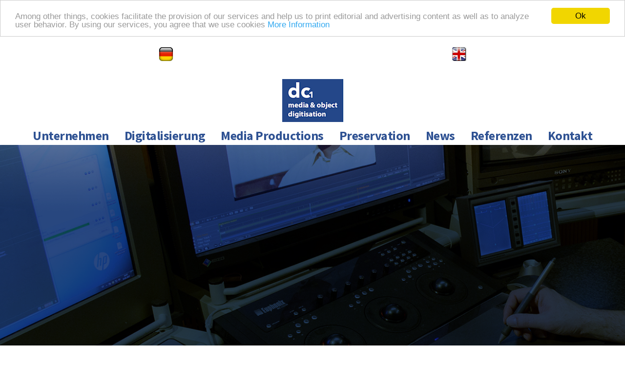

--- FILE ---
content_type: text/html; charset=UTF-8
request_url: https://www.dc1-online.de/digitale-nachbearbeitung/
body_size: 6532
content:
<!DOCTYPE html>
<html lang="en" data-ng-app="website">
<head>
    
    
            <meta charset="utf-8">
        <title>Digitale Nachbearbeitung - dc1</title>
        <link rel="icon" href="/mt-content/uploads/2017/03/logo_favicon.png?_build=1707657776" type="image/png" />

                                    
<link rel="canonical" href="https://www.dc1-online.de/digitale-nachbearbeitung/" />
<meta property="og:title" content="Digitale Nachbearbeitung"/>
<meta property="og:url" content="https://www.dc1-online.de/digitale-nachbearbeitung/"/>
<meta property="og:type" content="website"/>
                            <meta http-equiv="X-UA-Compatible" content="IE=Edge"/>
        <meta name="viewport" content="width=device-width, initial-scale=1.0">
                        
    

    
            <link rel="preload" as="font" type="font/woff2" crossorigin href="https://www.dc1-online.de/mt-includes/fonts/fontawesome-webfont.woff2?v=4.7.0">
        <link rel="stylesheet" href="/mt-includes/css/assets.min.css?_build=1707854228"/>
                    
                <style>
@import url(//fonts.googleapis.com/css?family=Astloch:regular,700|Lato:100,100italic,300,300italic,regular,italic,700,700italic,900,900italic|Libre+Baskerville:regular,italic,700|Londrina+Outline:regular|Merriweather:300,300italic,regular,italic,700,700italic,900,900italic&subset=latin,latin-ext,cyrillic,vietnamese,devanagari,cyrillic-ext,greek-ext,greek);
@import url(//fonts.googleapis.com/css?family=Montserrat:regular,700|Open+Sans:300,300italic,regular,italic,600,600italic,700,700italic,800,800italic|PT+Sans:regular,italic,700,700italic|Raleway:100,200,300,regular,500,600,700,800,900|Roboto:100,100italic,300,300italic,regular,italic,500,500italic,700,700italic,900,900italic&subset=latin,latin-ext,cyrillic,vietnamese,devanagari,cyrillic-ext,greek-ext,greek);
@import url(//fonts.googleapis.com/css?family=Source+Sans:200,200italic,300,300italic,regular,italic,600,600italic,700,700italic,900,900italic|Source+Sans+Pro:200,200italic,300,300italic,regular,italic,600,600italic,700,700italic,900,900italic|Ubuntu:300,300italic,regular,italic,500,500italic,700,700italic|Voltaire:regular|Work+Sans:100,200,300,regular,500,600,700,800,900&subset=latin,latin-ext,cyrillic,vietnamese,devanagari,cyrillic-ext,greek-ext,greek);
@font-face {
	font-family:'Goffic';
	src:url(https://www.dc1-online.de/mt-content/uploads/fonts/24_400_e44bf1bf8525299e3061a4644814c466.woff) format('woff');
	font-style:normal;
	font-weight:400;
}

</style>
        <link rel="stylesheet" href="/mt-content/assets/styles.css?_build=1761034772" id="moto-website-style"/>
            
    
    
    
    
    
    
    
<!-- Render: website.head.bottom -->
<style>
  
  .moto-widget-menu .moto-widget-menu-list >.moto-widget-menu-item .moto-widget-menu-sublist {
min-width: 300px;
  }
</style>
<!-- /Render: website.head.bottom -->

    
    
</head>
<body class="moto-background moto-website_live">
        
    

                    
 

    <div class="page">

        <header id="section-header" class="header moto-section" data-widget="section" data-container="section">
                                            <div class="moto-widget moto-widget-row row-fixed moto-spacing-top-auto moto-spacing-right-auto moto-spacing-bottom-auto moto-spacing-left-auto" data-grid-type="sm" data-widget="row" data-visible-on="-" data-spacing="aaaa" style="" data-bg-position="left top">
    
        
        
        
    
    
    <div class="container-fluid">
        <div class="row" data-container="container">
            
                
                    <div class="moto-widget moto-widget-row__column moto-cell col-sm-12 moto-spacing-top-auto moto-spacing-right-auto moto-spacing-bottom-auto moto-spacing-left-auto" style="" data-widget="row.column" data-container="container" data-spacing="aaaa" data-bg-position="left top"><div data-widget-id="wid_1603790900_3ujzro17w" class="moto-widget moto-widget-embed moto-align-left moto-spacing-top-auto moto-spacing-right-auto moto-spacing-bottom-auto moto-spacing-left-auto  " data-widget="embed" data-preset="default">
            <script type="text/javascript">
    window.cookieconsent_options = {"message":"Among other things, cookies facilitate the provision of our services and help us to print editorial and advertising content as well as to analyze user behavior. By using our services, you agree that we use cookies","dismiss":"Ok","learnMore":"More Information","link":"https://dc1-online.net/datenschutz/","theme":"light-top"};
</script>

<script src="//cdnjs.cloudflare.com/ajax/libs/cookieconsent2/1.0.10/cookieconsent.min.js" type="text/javascript"></script>
    </div><div data-widget-id="wid_1672752022_m3dvgosko" class="moto-widget moto-widget-spacer moto-preset-default moto-spacing-top-auto moto-spacing-right-auto moto-spacing-bottom-auto moto-spacing-left-auto "
    data-widget="spacer" data-preset="default" data-spacing="aaaa" data-visible-on="+desktop,tablet,mobile-h,mobile-v">
    <div class="moto-widget-spacer-block" style="height:30px"></div>
</div>
    
    
</div>

                
            
        </div>
    </div>
</div><div class="moto-widget moto-widget-row row-fixed moto-spacing-top-auto moto-spacing-right-auto moto-spacing-bottom-auto moto-spacing-left-auto" data-grid-type="sm" data-widget="row" data-visible-on="-" data-spacing="aaaa" style="" data-bg-position="left top">
    
        
        
        
    
    
    <div class="container-fluid">
        <div class="row" data-container="container">
            
                
                    <div class="moto-widget moto-widget-row__column moto-cell col-sm-12 moto-spacing-top-auto moto-spacing-right-auto moto-spacing-bottom-auto moto-spacing-left-auto" style="" data-enabled-side-spacing="false" data-widget="row.column" data-container="container" data-spacing="aaaa" data-bg-position="left top">
    
        
        
    
    
<div class="moto-widget moto-widget-row moto-spacing-top-auto moto-spacing-right-auto moto-spacing-bottom-auto moto-spacing-left-auto" data-grid-type="xs" data-widget="row" data-visible-on="-" data-spacing="aaaa" style="" data-bg-position="left top">
    
        
        
        
    
    
    <div class="container-fluid">
        <div class="row" data-container="container">
            
                
                    <div class="moto-widget moto-widget-row__column moto-cell col-xs-6 moto-spacing-top-auto moto-spacing-right-auto moto-spacing-bottom-auto moto-spacing-left-auto" style="" data-enabled-side-spacing="false" data-widget="row.column" data-container="container" data-spacing="aaaa" data-bg-position="left top"><div data-widget-id="wid_1603974383_jvk710j7s" class="moto-widget moto-widget-image moto-widget_with-deferred-content moto-preset-default moto-align-center moto-align-center_mobile-v moto-align-center_mobile-h moto-spacing-top-zero moto-spacing-right-zero moto-spacing-bottom-zero moto-spacing-left-zero  " data-widget="image">
                        <a href="/"   data-action="page" class="moto-widget-image-link moto-link">
                <img data-src="/mt-content/uploads/2020/10/german-small1.jpg" src="data:image/svg+xml,%3Csvg xmlns='http://www.w3.org/2000/svg' viewBox='0 0 30 30'%3E%3C/svg%3E" class="moto-widget-image-picture moto-widget-deferred-content lazyload" data-id="441" title=""  width="30" height="30"  alt="">
            </a>
            </div>
    
        
        
    
    
</div><div class="moto-widget moto-widget-row__column moto-cell col-xs-6 moto-spacing-top-auto moto-spacing-right-auto moto-spacing-bottom-auto moto-spacing-left-auto" style="" data-enabled-side-spacing="false" data-widget="row.column" data-container="container" data-spacing="aaaa" data-bg-position="left top">
    
        
        
    
    
        
            <div data-widget-id="wid_1603974147_aripau0sc" class="moto-widget moto-widget-image moto-widget_with-deferred-content moto-preset-default moto-align-center moto-align-center_mobile-v moto-align-center_mobile-h moto-spacing-top-auto moto-spacing-right-large moto-spacing-bottom-auto moto-spacing-left-large  " data-widget="image">
                        <a href="/en/"   data-action="page" class="moto-widget-image-link moto-link">
                <img data-src="/mt-content/uploads/2020/10/uk.png" src="data:image/svg+xml,%3Csvg xmlns='http://www.w3.org/2000/svg' viewBox='0 0 30 29'%3E%3C/svg%3E" class="moto-widget-image-picture moto-widget-deferred-content lazyload" data-id="439" title=""  width="30" height="29"  alt="">
            </a>
            </div>
        
    
</div>

                
            
        </div>
    </div>
</div><div data-widget-id="wid_1672742479_uvwfc45z5" class="moto-widget moto-widget-spacer moto-preset-default moto-spacing-top-auto moto-spacing-right-auto moto-spacing-bottom-auto moto-spacing-left-auto "
    data-widget="spacer" data-preset="default" data-spacing="aaaa" data-visible-on="+desktop,tablet,mobile-h,mobile-v">
    <div class="moto-widget-spacer-block" style="height:30px"></div>
</div><div data-widget-id="wid__image__5eb292d91e543" class="moto-widget moto-widget-image moto-widget_with-deferred-content moto-preset-default moto-align-center moto-align-center_tablet moto-align-center_mobile-v moto-align-center_mobile-h moto-spacing-top-zero moto-spacing-right-zero moto-spacing-bottom-zero moto-spacing-left-zero  " data-widget="image">
                        <a href="/"   data-action="page" class="moto-widget-image-link moto-link">
                <img data-src="/mt-content/uploads/2023/01/logo-mod6.jpg" src="data:image/svg+xml,%3Csvg xmlns='http://www.w3.org/2000/svg' viewBox='0 0 125 100'%3E%3C/svg%3E" class="moto-widget-image-picture moto-widget-deferred-content lazyload" data-id="476" title=""  width="125" height="100"  alt="">
            </a>
            </div></div>

                
            
        </div>
    </div>
</div><div class="moto-widget moto-widget-container moto-container_header_57a233ab0d433" data-container="container" data-widget="container" data-css-name="moto-container_header_57a233ab0d433" data-bg-position="left top"><div class="moto-widget moto-widget-container moto-container_header_57a233ab0e28c" data-container="container" data-widget="container" data-css-name="moto-container_header_57a233ab0e28c" data-moto-sticky="{ }" data-bg-position="left top"><div class="moto-widget moto-widget-row row-gutter-0 moto-spacing-top-zero moto-spacing-right-auto moto-spacing-bottom-zero moto-spacing-left-auto" data-widget="row" data-spacing="zaza" style="" data-bg-position="left top"><div class="container-fluid"><div class="row" data-container="container"><div class="moto-widget moto-widget-row__column moto-cell col-sm-12 moto-bg-color_custom2 moto-spacing-top-auto moto-spacing-right-auto moto-spacing-bottom-auto moto-spacing-left-auto" style="" data-enabled-side-spacing="false" data-widget="row.column" data-container="container" data-spacing="aaaa" data-bg-position="left top">
    
        
        
    
    
        
            

<div data-widget-id="wid__menu__5eb292d91f916" class="moto-widget moto-widget-menu moto-preset-2 moto-align-center moto-align-center_mobile-v moto-align-center_mobile-h moto-spacing-top-zero moto-spacing-right-zero moto-spacing-bottom-zero moto-spacing-left-zero" data-preset="2" data-widget="menu">
            <a href="#" class="moto-widget-menu-toggle-btn"><i class="moto-widget-menu-toggle-btn-icon fa fa-bars"></i></a>
        <ul class="moto-widget-menu-list moto-widget-menu-list_horizontal">
            <li class="moto-widget-menu-item moto-widget-menu-item-has-submenu">
    <a href="/"   data-action="page" class="moto-widget-menu-link moto-widget-menu-link-level-1 moto-widget-menu-link-submenu moto-link">Unternehmen<span class="fa moto-widget-menu-link-arrow"></span></a>
                <ul class="moto-widget-menu-sublist">
                    <li class="moto-widget-menu-item">
    <a href="/profil/"   data-action="page" class="moto-widget-menu-link moto-widget-menu-link-level-2 moto-link">Profil</a>
        </li>
                    <li class="moto-widget-menu-item">
    <a href="/expertise/"   data-action="page" class="moto-widget-menu-link moto-widget-menu-link-level-2 moto-link">Expertise</a>
        </li>
                    <li class="moto-widget-menu-item">
    <a href="/visionen-werden-zu-produkten/"   data-action="page" class="moto-widget-menu-link moto-widget-menu-link-level-2 moto-link">Von Visionen zu Produkten</a>
        </li>
                    <li class="moto-widget-menu-item">
    <a href="/beratung/"   data-action="page" class="moto-widget-menu-link moto-widget-menu-link-level-2 moto-link">Beratung</a>
        </li>
            </ul>

        </li><li class="moto-widget-menu-item moto-widget-menu-item-has-submenu">
    <a href="/medien-digitalisierung/"   data-action="page" class="moto-widget-menu-link moto-widget-menu-link-level-1 moto-widget-menu-link-submenu moto-link">Digitalisierung<span class="fa moto-widget-menu-link-arrow"></span></a>
                <ul class="moto-widget-menu-sublist">
                    <li class="moto-widget-menu-item moto-widget-menu-item-has-submenu">
    <a href="/audio-digitalisierung/"   data-action="page" class="moto-widget-menu-link moto-widget-menu-link-level-2 moto-widget-menu-link-submenu moto-link">Audio-Digitalisierung<span class="fa moto-widget-menu-link-arrow"></span></a>
                <ul class="moto-widget-menu-sublist">
                    <li class="moto-widget-menu-item">
    <a href="/professionelle-aufbereitung-dehydrierung/"   data-action="page" class="moto-widget-menu-link moto-widget-menu-link-level-3 moto-link">Professionelle Aufbereitung</a>
        </li>
            </ul>

        </li>
                    <li class="moto-widget-menu-item moto-widget-menu-item-has-submenu">
    <a href="/film-digitalisierung/"   data-action="page" class="moto-widget-menu-link moto-widget-menu-link-level-2 moto-widget-menu-link-submenu moto-link">Film-Digitalisierung<span class="fa moto-widget-menu-link-arrow"></span></a>
                <ul class="moto-widget-menu-sublist">
                    <li class="moto-widget-menu-item">
    <a href="/filmestauration-und-aufbereitung/"   data-action="page" class="moto-widget-menu-link moto-widget-menu-link-level-3 moto-link">Filmrestauration</a>
        </li>
                    <li class="moto-widget-menu-item">
    <a href="/digitale-nachbearbeitung/"   data-action="page" class="moto-widget-menu-link moto-widget-menu-link-level-3 moto-widget-menu-link-active moto-link">Digitale Nachbearbeitung</a>
        </li>
            </ul>

        </li>
                    <li class="moto-widget-menu-item">
    <a href="/video-digitalisierung/"   data-action="page" class="moto-widget-menu-link moto-widget-menu-link-level-2 moto-link">Video-Digitalisierung</a>
        </li>
                    <li class="moto-widget-menu-item">
    <a href="/statische-medien--und-objekt-digitalisierung/"   data-action="page" class="moto-widget-menu-link moto-widget-menu-link-level-2 moto-link">Objekt-Digitalisierung</a>
        </li>
                    <li class="moto-widget-menu-item">
    <a href="/datenservice/"   data-action="page" class="moto-widget-menu-link moto-widget-menu-link-level-2 moto-link">Datenservice</a>
        </li>
            </ul>

        </li><li class="moto-widget-menu-item moto-widget-menu-item-has-submenu">
    <a href="/media-production-services/"   data-action="page" class="moto-widget-menu-link moto-widget-menu-link-level-1 moto-widget-menu-link-submenu moto-link">Media Productions<span class="fa moto-widget-menu-link-arrow"></span></a>
                <ul class="moto-widget-menu-sublist">
                    <li class="moto-widget-menu-item">
    <a href="/mastering-services/"   data-action="page" class="moto-widget-menu-link moto-widget-menu-link-level-2 moto-link">Mastering Services</a>
        </li>
                    <li class="moto-widget-menu-item">
    <a href="/audio-mastering/"   data-action="page" class="moto-widget-menu-link moto-widget-menu-link-level-2 moto-link">Audio-Mastering</a>
        </li>
                    <li class="moto-widget-menu-item">
    <a href="/video-authoring/"   data-action="page" class="moto-widget-menu-link moto-widget-menu-link-level-2 moto-link">Video-Authoring</a>
        </li>
                    <li class="moto-widget-menu-item">
    <a href="/video-authoring-2/"   data-action="page" class="moto-widget-menu-link moto-widget-menu-link-level-2 moto-link">Encoding</a>
        </li>
                    <li class="moto-widget-menu-item">
    <a href="/distribution-und-bereitstellung/"   data-action="page" class="moto-widget-menu-link moto-widget-menu-link-level-2 moto-link">Distribution</a>
        </li>
            </ul>

        </li><li class="moto-widget-menu-item moto-widget-menu-item-has-submenu">
    <a href="/vision/"   data-action="page" class="moto-widget-menu-link moto-widget-menu-link-level-1 moto-widget-menu-link-submenu moto-link">Preservation<span class="fa moto-widget-menu-link-arrow"></span></a>
                <ul class="moto-widget-menu-sublist">
                    <li class="moto-widget-menu-item">
    <a href="/bedeutende-werte/"   data-action="page" class="moto-widget-menu-link moto-widget-menu-link-level-2 moto-link">Bedeutende Werte</a>
        </li>
                    <li class="moto-widget-menu-item">
    <a href="/dauerhafter-erhalt/"   data-action="page" class="moto-widget-menu-link moto-widget-menu-link-level-2 moto-link">Dauerhafter Erhalt</a>
        </li>
            </ul>

        </li><li class="moto-widget-menu-item">
    <a href="/newsnews/"   data-action="page" class="moto-widget-menu-link moto-widget-menu-link-level-1 moto-link">News</a>
        </li><li class="moto-widget-menu-item moto-widget-menu-item-has-submenu">
    <a href="/referenzen/"   data-action="page" class="moto-widget-menu-link moto-widget-menu-link-level-1 moto-widget-menu-link-submenu moto-link">Referenzen<span class="fa moto-widget-menu-link-arrow"></span></a>
                <ul class="moto-widget-menu-sublist">
                    <li class="moto-widget-menu-item">
    <a href="/performance/"   data-action="page" class="moto-widget-menu-link moto-widget-menu-link-level-2 moto-link">Performance</a>
        </li>
                    <li class="moto-widget-menu-item">
    <a href="/bfi/"   data-action="page" class="moto-widget-menu-link moto-widget-menu-link-level-2 moto-link">BFI</a>
        </li>
            </ul>

        </li><li class="moto-widget-menu-item">
    <a href="/kontakt/"   data-action="page" class="moto-widget-menu-link moto-widget-menu-link-level-1 moto-link">Kontakt</a>
        </li>        </ul>
    </div>
        
    
</div></div></div></div></div></div>            
        </header>

        <section id="section-content" class="content page-37 moto-section" data-widget="section" data-container="section">
                                            <div data-css-name="moto-container_content_58ddbffd80beb" class="moto-widget moto-widget-container moto-background-fixed moto-container_content_58ddbffd80beb" data-widget="container" data-container="container" data-bg-position="center"><div class="moto-widget moto-widget-row" data-widget="row" style="" data-bg-position="left top"><div class="container-fluid"><div class="row" data-container="container"><div class="moto-cell col-sm-12 moto-widget moto-widget-row__column" data-container="container" data-widget="row.column" style="" data-bg-position="left top"><div data-widget-id="wid__spacer__5eb291593e33f" class="moto-widget moto-widget-spacer moto-preset-default moto-spacing-top-auto moto-spacing-right-auto moto-spacing-bottom-large moto-spacing-left-auto "
    data-widget="spacer" data-preset="default" data-spacing="aala" data-visible-on="+desktop,tablet,mobile-h,mobile-v">
    <div class="moto-widget-spacer-block" style="height:100px"></div>
</div><div data-widget-id="wid__spacer__5eb291593e3b7" class="moto-widget moto-widget-spacer moto-preset-default moto-spacing-top-large moto-spacing-right-auto moto-spacing-bottom-medium moto-spacing-left-auto "
    data-widget="spacer" data-preset="default" data-spacing="lama" data-visible-on="+desktop,tablet,mobile-h,mobile-v">
    <div class="moto-widget-spacer-block" style="height:161px"></div>
</div></div></div></div></div></div>                    <div class="moto-widget moto-widget-row row-fixed" data-widget="row" style="" data-bg-position="left top" data-draggable-disabled=""><div class="container-fluid"><div class="row" data-container="container"><div class="moto-cell col-sm-12 moto-widget moto-widget-row__column" data-container="container" data-widget="row.column" style="" data-bg-position="left top"><div data-grid-type="sm" class="moto-widget moto-widget-row row-gutter-0" data-widget="row" style="" data-bg-position="left top"><div class="container-fluid"><div class="row" data-container="container"><div class="moto-cell col-sm-8 undefined moto-widget moto-widget-row__column" data-container="container" data-widget="row.column" style="" data-bg-position="left top"><div class="moto-widget moto-widget-text moto-preset-default moto-spacing-top-medium moto-spacing-right-auto moto-spacing-bottom-auto moto-spacing-left-auto" data-widget="text" data-preset="default" data-spacing="maaa" data-visible-on="-" data-animation="">
    <div class="moto-widget-text-content moto-widget-text-editable"><p class="moto-text_system_4"><span style="font-size:28px;">Digitale Nachbearbeitung</span></p></div>
</div></div><div class="moto-cell col-sm-4 moto-widget moto-widget-row__column" data-container="container" data-widget="row.column" style="" data-bg-position="left top"></div></div></div></div><div class="moto-widget moto-widget-row moto-spacing-top-auto moto-spacing-right-auto moto-spacing-bottom-zero moto-spacing-left-auto" data-widget="row" data-grid-type="sm" data-spacing="aaza" style="" data-bg-position="left top" data-draggable-disabled=""><div class="container-fluid"><div class="row" data-container="container"><div class="moto-cell col-sm-11 moto-widget moto-widget-row__column" data-container="container" data-widget="row.column" style="" data-bg-position="left top"><div class="moto-widget moto-widget-row moto-spacing-top-medium moto-spacing-right-auto moto-spacing-bottom-large moto-spacing-left-auto" data-grid-type="sm" data-widget="row" data-visible-on="-" data-spacing="mala" style="" data-bg-position="left top" data-draggable-disabled="">
    
    
    <div class="container-fluid">
        <div class="row" data-container="container">
            
                
                    

                
            
                
                    <div class="moto-widget moto-widget-row__column moto-cell col-sm-12 moto-spacing-top-auto moto-spacing-right-auto moto-spacing-bottom-auto moto-spacing-left-auto" style="" data-widget="row.column" data-container="container" data-spacing="aaaa" data-bg-position="left top">
    
    
        
            <div class="moto-widget moto-widget-text moto-preset-default moto-spacing-top-auto moto-spacing-right-auto moto-spacing-bottom-large moto-spacing-left-auto" data-widget="text" data-preset="default" data-spacing="aala" data-visible-on="-" data-animation="" data-draggable-disabled="">
    <div class="moto-widget-text-content moto-widget-text-editable" aria-multiline="true"><p class="moto-text_system_6"><span style="font-size:22px;">Unsere integrierten Digitalisierungsservices für Ihre Filminhalte umfassen außer dem Inhaltetransfer in bester Qualität auch spezifische, digitale Nachbearbeitungen, die deutlich sichtbare Verbesserungen gegenüber dem Ausgangsmaterial ermöglichen.</span></p><p class="moto-text_normal"><br></p><p class="moto-text_normal">Das breite Portfolio in der digitalen Filmrestauration richtet sich beispielsweise auf die Entfernung von Kratzern, die Verringerung des Bildrauschens, den Ausgleich von Helligkeitsschwankungen, die Glättung von Filmkorn, Bildstabilisierungen sowie auf Farbangleichungen.<br></p><p class="moto-text_normal"><br></p><p class="moto-text_normal">Die Nachbearbeitungen erfolgen systemunterstützt manuell bzw. automatisch, über professionelle Softwarelösungen.<br></p><p class="moto-text_normal"><br></p><p class="moto-text_normal">Die bewährten Lösung sind nicht nur auf neue Projekte, sondern auch auf bereits digitalisierte Inhalte angelegt.<br></p><p class="moto-text_normal"><br></p><p class="moto-text_normal">Die auf den jeweiligen Film individuell angepassten Filteralgorithmen und die händische Nachbearbeitung minimieren die unerwünschten Effekte signifikant und geben Ihren Inhalten ihre Ausdrucksstärke zurück.<br></p><p class="moto-text_normal"><br></p><p class="moto-text_normal">Die integrierten Services von dc1 bieten Ihnen zudem die Möglichkeit, die Digitalisate, entsprechend Ihren Wünschen, über das dc1 Media-Asset-Management für die verschiedenen Wertschöpfungsketten einem breiteren Publikum zu erschließen und zu monetarisieren.<br></p></div>
</div>
        
    
</div>

                
            
        </div>
    </div>
</div></div><div class="moto-cell col-sm-1 moto-widget moto-widget-row__column" data-container="container" data-widget="row.column" style="" data-bg-position="left top"><div data-widget-id="wid__spacer__5eb291593e4b6" class="moto-widget moto-widget-spacer moto-preset-default moto-spacing-top-auto moto-spacing-right-auto moto-spacing-bottom-auto moto-spacing-left-auto "
    data-widget="spacer" data-preset="default" data-spacing="aaaa" data-visible-on="+desktop,tablet,mobile-h,mobile-v">
    <div class="moto-widget-spacer-block" style="height:30px"></div>
</div></div></div></div></div></div></div></div></div>            
        </section>
    </div>

    <footer id="section-footer" class="footer moto-section" data-widget="section" data-container="section" data-moto-sticky="{mode:'smallHeight', direction:'bottom', mobile: 0}">
                                        <div class="moto-widget moto-widget-container moto-container_footer_57a233939a4b9" data-container="container" data-widget="container" data-css-name="moto-container_footer_57a233939a4b9" data-bg-position="left top"><div class="moto-widget moto-widget-row row-fixed moto-bg-color1_2" data-widget="row" style="" data-bg-position="left top" data-visible-on="-"><div class="container-fluid"><div class="row" data-container="container"><div class="moto-cell col-sm-12 moto-widget moto-widget-row__column" data-container="container" data-widget="row.column" style="" data-bg-position="left top"><div data-widget-id="wid__spacer__5eb1741cf0896" class="moto-widget moto-widget-spacer moto-preset-default moto-spacing-top-large moto-spacing-right-auto moto-spacing-bottom-auto moto-spacing-left-auto "
    data-widget="spacer" data-preset="default" data-spacing="laaa" data-visible-on="+desktop,tablet,mobile-h,mobile-v">
    <div class="moto-widget-spacer-block" style="height:0px"></div>
</div><div class="moto-widget moto-widget-row moto-bg-color1_2" data-widget="row" style="" data-bg-position="left top" data-visible-on="-"><div class="container-fluid"><div class="row" data-container="container"><div class="moto-cell col-sm-4 moto-widget moto-widget-row__column" data-container="container" data-widget="row.column" style="" data-bg-position="left top"><div class="moto-widget moto-widget-text moto-preset-default moto-widget-text_blank moto-spacing-top-auto moto-spacing-right-auto moto-spacing-bottom-auto moto-spacing-left-auto" data-widget="text" data-preset="default" data-spacing="aaaa" data-visible-on="-" data-animation="">
    <div class="moto-widget-text-content moto-widget-text-editable"></div>
</div></div><div class="moto-cell col-sm-4 moto-widget moto-widget-row__column" data-container="container" data-widget="row.column" style="" data-bg-position="left top"><div class="moto-widget moto-widget-text moto-preset-default moto-spacing-top-small moto-spacing-right-auto moto-spacing-bottom-zero moto-spacing-left-auto" data-widget="text" data-preset="default" data-spacing="saza" data-visible-on="-" data-animation="">
    <div class="moto-widget-text-content moto-widget-text-editable"><p class="moto-text_system_11">&nbsp;</p><p class="moto-text_system_11"><span class="moto-color_custom2"><a class="moto-link" data-action="page" data-id="58" href="/impressum/">Impressum</a></span></p><p class="moto-text_system_11"><span class="moto-color_custom2"><a class="moto-link" data-action="page" data-id="59" href="/datenschutz/">Datenschutz</a></span></p><p class="moto-text_system_11"><span class="moto-color_custom2"><a class="moto-link" data-action="page" data-id="60" href="/agb/">AGB</a></span></p></div>
</div><div data-widget-id="wid_1672740870_flbqcqezq" class="moto-widget moto-widget-spacer moto-preset-default moto-spacing-top-auto moto-spacing-right-auto moto-spacing-bottom-auto moto-spacing-left-auto "
    data-widget="spacer" data-preset="default" data-spacing="aaaa" data-visible-on="+desktop,tablet,mobile-h,mobile-v">
    <div class="moto-widget-spacer-block" style="height:30px"></div>
</div></div><div class="moto-cell col-sm-4 moto-widget moto-widget-row__column" data-container="container" data-widget="row.column" style="" data-bg-position="left top"><div data-widget-id="wid_1683202690_38cg208v5" class="moto-widget moto-widget-image moto-widget_with-deferred-content moto-preset-default  moto-spacing-top-auto moto-spacing-right-auto moto-spacing-bottom-auto moto-spacing-left-auto  " data-widget="image">
                        <span class="moto-widget-image-link">
                <img data-src="/mt-content/uploads/2023/05/kontakt-fusszeile.png" src="data:image/svg+xml,%3Csvg xmlns='http://www.w3.org/2000/svg' viewBox='0 0 358 272'%3E%3C/svg%3E" class="moto-widget-image-picture moto-widget-deferred-content lazyload" data-id="496" title=""  width="358" height="272"  alt="">
            </span>
            </div></div></div></div></div><div data-widget-id="wid__spacer__5eb1741cf21bf" class="moto-widget moto-widget-spacer moto-preset-default moto-spacing-top-auto moto-spacing-right-auto moto-spacing-bottom-auto moto-spacing-left-auto "
    data-widget="spacer" data-preset="default" data-spacing="aaaa" data-visible-on="+desktop,tablet,mobile-h,mobile-v">
    <div class="moto-widget-spacer-block" style="height:20px"></div>
</div></div></div></div></div></div>            
    </footer>

 
    
                <div data-moto-back-to-top-button class="moto-back-to-top-button">
        <a ng-click="toTop($event)" class="moto-back-to-top-button-link">
            <span class="moto-back-to-top-button-icon fa"></span>
        </a>
    </div>
                    <script type="text/javascript" data-cfasync="false">
        var websiteConfig = websiteConfig || {};
                websiteConfig.address = 'https://www.dc1-online.de/';
        websiteConfig.relativeAddress = '/';
        websiteConfig.pageAbsoluteAddress = 'https://www.dc1-online.de/digitale-nachbearbeitung/';
        websiteConfig.addressHash = 'e04922eb2b6ff46f2b103d30ee80090a';
        websiteConfig.apiUrl = '/api.php';
        websiteConfig.preferredLocale = 'de_DE';
        websiteConfig.timeZone = 'UTC';
        websiteConfig.preferredLanguage = websiteConfig.preferredLocale.substring(0, 2);
                websiteConfig.back_to_top_button = {"topOffset":300,"animationTime":500,"type":"theme"};
                websiteConfig.popup_preferences = {"loading_error_message":"The content could not be loaded."};
        websiteConfig.lazy_loading = {"enabled":true};
        websiteConfig.cookie_notification = {"enable":false,"content":"<p class=\"moto-text_normal\" style=\"text-align: justify;\">This website uses cookies to ensure you get the best experience on our website.<\/p>","content_hash":"94404561c632a6e603b0c7479e510b68"};
        if (window.websiteConfig.lazy_loading && !window.websiteConfig.lazy_loading.enabled) {
            window.lazySizesConfig = window.lazySizesConfig || {};
            window.lazySizesConfig.preloadAfterLoad = true;
        }
    </script>
    <script src="/mt-includes/js/website.assets.min.js?_build=1707854232" type="text/javascript" data-cfasync="false"></script>
        <script type="text/javascript" data-cfasync="false">
        angular.module('website.plugins', []);
    </script>
    <script src="/mt-includes/js/website.min.js?_build=1707854232" type="text/javascript" data-cfasync="false"></script>
            
            
    
    
    
    
</body>
</html>

--- FILE ---
content_type: text/css
request_url: https://www.dc1-online.de/mt-content/assets/styles.css?_build=1761034772
body_size: 223318
content:
@charset "UTF-8";.moto-color1{color:#294881;}.moto-color1_1{color:#1c3259;}.moto-color1_2{color:#223c6c;}.moto-color1_3{color:#294881;}.moto-color1_4{color:#2f5293;}.moto-color1_5{color:#355da6;}.moto-color2{color:#25292e;}.moto-color2_1{color:#0e0f11;}.moto-color2_2{color:#191c1f;}.moto-color2_3{color:#25292e;}.moto-color2_4{color:#30353b;}.moto-color2_5{color:#3b4249;}.moto-color3{color:#333;}.moto-color3_1{color:#1a1a1a;}.moto-color3_2{color:#262626;}.moto-color3_3{color:#333;}.moto-color3_4{color:#404040;}.moto-color3_5{color:#4d4d4d;}.moto-color4{color:#626262;}.moto-color4_1{color:#474747;}.moto-color4_2{color:#545454;}.moto-color4_3{color:#626262;}.moto-color4_4{color:#6e6e6e;}.moto-color4_5{color:#7a7a7a;}.moto-color5{color:#f3f3f3;}.moto-color5_1{color:#d9d9d9;}.moto-color5_2{color:#e6e6e6;}.moto-color5_3{color:#f3f3f3;}.moto-color5_4{color:#fff;}.moto-color5_5{color:#fff;}.moto-color_custom1{color:#000;}.moto-color_custom2{color:#fff;}.moto-color_custom3{color:#ef5e45;}.moto-color_custom4{color:#51e667;}.moto-color_custom5{color:#9d9d9d;}.moto-bg-color1{background:#294881;}.moto-bg-color1_1{background:#1c3259;}.moto-bg-color1_2{background:#223c6c;}.moto-bg-color1_3{background:#294881;}.moto-bg-color1_4{background:#2f5293;}.moto-bg-color1_5{background:#355da6;}.moto-bg-color2{background:#25292e;}.moto-bg-color2_1{background:#0e0f11;}.moto-bg-color2_2{background:#191c1f;}.moto-bg-color2_3{background:#25292e;}.moto-bg-color2_4{background:#30353b;}.moto-bg-color2_5{background:#3b4249;}.moto-bg-color3{background:#333;}.moto-bg-color3_1{background:#1a1a1a;}.moto-bg-color3_2{background:#262626;}.moto-bg-color3_3{background:#333;}.moto-bg-color3_4{background:#404040;}.moto-bg-color3_5{background:#4d4d4d;}.moto-bg-color4{background:#626262;}.moto-bg-color4_1{background:#474747;}.moto-bg-color4_2{background:#545454;}.moto-bg-color4_3{background:#626262;}.moto-bg-color4_4{background:#6e6e6e;}.moto-bg-color4_5{background:#7a7a7a;}.moto-bg-color5{background:#f3f3f3;}.moto-bg-color5_1{background:#d9d9d9;}.moto-bg-color5_2{background:#e6e6e6;}.moto-bg-color5_3{background:#f3f3f3;}.moto-bg-color5_4{background:#fff;}.moto-bg-color5_5{background:#fff;}.moto-bg-color_custom1{background:#000;}.moto-bg-color_custom2{background:#fff;}.moto-bg-color_custom3{background:#ef5e45;}.moto-bg-color_custom4{background:#51e667;}.moto-bg-color_custom5{background:#9d9d9d;}@media screen and (min-width: 1039px){.moto-parallax,.moto-background-fixed{background-attachment:fixed;}}.moto-container_content_66eaac9435ca5{background-image:url(/mt-content/uploads/2017/03/firmenportrait-dc1_i_runde-33.jpg);background-size:cover;background-position:top;transition-duration:0.4s;}.moto-container_content_66eaac9435358{transition-duration:0.4s;}.moto-container_content_66e2f8a64{background-image:url(/mt-content/uploads/2017/03/teaser_6788_.png);transition-duration:0.4s;background-size:cover;}.moto-container_content_66e2f8a64:hover{background-color:transparent;}.moto-container_footer_66e2f3d21{transition-duration:0.4s;}.moto-container_content_66e2ecfc4ef12{background-image:url(/mt-content/uploads/2017/06/dc1-digitalisierung_3m_i-78b.jpg);background-size:cover;background-position:bottom;transition-duration:0.4s;}.moto-container_content_66e2ecfc4dfed{transition-duration:0.4s;}.moto-container_content_66e2b2af2c341{transition-duration:0.4s;}.moto-container_content_65535f021{transition-duration:0.4s;}.moto-container_content_5f97d2c94f88a{background-color:#294881;transition-duration:0.4s;}.moto-container_content_5f97d2c94eff6{transition-duration:0.4s;}.moto-container_content_5f929c5893710{background-image:url(/mt-content/uploads/2020/10/system-3599923_1920.jpg);background-size:cover;background-position:center;transition-duration:0.4s;}.moto-container_content_5f929c5892cfa{transition-duration:0.4s;}.moto-container_content_5f894e36abef5{transition-duration:0.4s;}.moto-container_content_5f894e36abbaa{transition-duration:0.4s;}.moto-container_content_5f894e36ab39f{transition-duration:0.4s;}.moto-container_content_5f894e36aaf35{transition-duration:0.4s;}.moto-container_content_5f894e369c705{transition-duration:0.4s;}.moto-container_content_5f894c656c7eb{background-image:url(/mt-content/uploads/2017/03/teaser_mastering_video.png);background-size:cover;background-position:top;transition-duration:0.4s;}.moto-container_content_5f894c6519b0e{transition-duration:0.4s;}.moto-container_content_5f894b1737596{background-image:url(/mt-content/uploads/2017/03/teaser_mastering_2.png);background-size:cover;background-position:top;transition-duration:0.4s;}.moto-container_content_5f894b17371e5{transition-duration:0.4s;}.moto-container_content_5f894a30dd08b{background-image:url(/mt-content/uploads/2017/06/dc1-digitalisierung_3m_i-78b.jpg);background-size:cover;background-position:bottom;transition-duration:0.4s;}.moto-container_content_5f894a30db75e{transition-duration:0.4s;}.moto-container_content_5f8946547c016{background-image:url(/mt-content/uploads/2017/05/thumbnails/dc1-mastering-98_ausschnitt_l_1200x619.jpg);background-size:cover;background-position:bottom;transition-duration:0.4s;}.moto-container_content_5f89465477599{transition-duration:0.4s;}.moto-container_content_5f89444e049a8{background-image:url(/mt-content/uploads/2017/05/thumbnails/dc1-digitalisierung-film-148_l_1200x880.jpg);background-size:cover;background-position:bottom;transition-duration:0.4s;}.moto-container_content_5f89444df0665{transition-duration:0.4s;}.moto-container_content_5f8940772bb86{background-image:url(/mt-content/uploads/2017/06/thumbnails/dc1-digitalisierung-02b_l_1200x799.jpg);background-size:cover;background-position:bottom;transition-duration:0.4s;}.moto-container_content_5f894076eab20{transition-duration:0.4s;}.moto-container_content_5f893f46802b4{background-image:url(/mt-content/uploads/2017/05/thumbnails/dc1-digitalisierung-vision_l_1200x800.jpg);background-size:cover;background-position:bottom;transition-duration:0.4s;}.moto-container_content_5f893f467f904{transition-duration:0.4s;}.moto-container_content_5f893e3ac09fa{background-image:url(/mt-content/uploads/2017/05/dc1-digitalisierung-04.jpg);background-size:cover;background-position:top;transition-duration:0.4s;}.moto-container_content_5f893e3ac0393{transition-duration:0.4s;}.moto-container_content_5f893bc11cb2f{background-image:url(/mt-content/uploads/2020/05/teaser_encoding3.png);background-size:cover;background-position:top;transition-duration:0.4s;}.moto-container_content_5f893bc11c64c{transition-duration:0.4s;}.moto-container_content_5f893a6cbb893{background-image:url(/mt-content/uploads/2020/05/teaser_video_2.png);background-position:top;transition-duration:0.4s;background-size:cover;}.moto-container_content_5f893a6ca5c8e{transition-duration:0.4s;}.moto-container_content_5f89394187d71{background-image:url(/mt-content/uploads/2024/09/violins-1838390.jpg);background-size:cover;background-position:top;transition-duration:0.4s;}.moto-container_content_5f893941846cf{transition-duration:0.4s;}.moto-container_content_5f89369f4436e{background-image:url(/mt-content/uploads/2020/05/teaser_mastering2_3.png);background-size:cover;background-position:top;transition-duration:0.4s;}.moto-container_content_5f89369f41a18{transition-duration:0.4s;}.moto-container_content_5f884f217a32f{background-image:url(/mt-content/uploads/2020/09/envelope-226168.jpg);background-size:cover;background-position:top;transition-duration:0.4s;}.moto-container_content_5f884f2178f64{transition-duration:0.4s;}.moto-container_content_5f884c7fe9f51{background-image:url(/mt-content/uploads/2017/06/dc1-digitalisierung-05.jpg);background-size:cover;background-position:center;transition-duration:0.4s;}.moto-container_content_5f8845d46bc28{background-image:url(/mt-content/uploads/2017/03/teaser_medien_objektdigitalisierung.png);background-size:cover;background-position:center;transition-duration:0.4s;}.moto-container_content_5f8841e1171c6{background-image:url(/mt-content/uploads/2025/07/closeup-front-panel-digibeta-recorder_1268032-101475.jpg);background-size:cover;background-position:center;transition-duration:0.4s;}.moto-container_content_5f883deb6b9c3{background-image:url(/mt-content/uploads/2017/03/teaser_diditale_nachbearbeitung.png);background-size:cover;background-position:center;transition-duration:0.4s;}.moto-container_content_5f883b6dd91db{background-image:url(/mt-content/uploads/2017/03/teaser_filmdigitalsierung.png);background-size:cover;background-position:center;transition-duration:0.4s;}.moto-container_content_5f88388d7075c{transition-duration:0.4s;}.moto-container_content_5f88388d702a2{transition-duration:0.4s;}.moto-container_content_5f88388d6f9e0{background-image:url(/mt-content/uploads/2017/03/firmenportrait-dc1_ii_runde-130.jpg);background-size:cover;background-position:center;transition-duration:0.4s;}.moto-container_content_5f8833e2b9ae0{background-image:url(/mt-content/uploads/2024/09/preview-firmenportrait-dc1-2_2024-09-12-15-27-26.jpg);background-size:cover;background-position:top;transition-duration:0.4s;}.moto-container_content_5f882d0bd2a34{background-image:url(/mt-content/uploads/2017/05/dc1-mastering-98_ausschnitt.jpg);background-position:center;transition-duration:0.4s;background-size:cover;}.moto-container_content_5f882d0bd23ed{transition-duration:0.4s;}.moto-container_content_5f88270ec65d3{background-image:url(/mt-content/uploads/2024/09/3m-einschalter-img_0040-002.jpg);background-size:cover;background-position:top;transition-duration:0.4s;}.moto-container_content_5f8822ad4bd8d{background-image:url(/mt-content/uploads/2020/05/teaser_mastering2_3.png);background-size:cover;background-position:top;transition-duration:0.4s;}.moto-container_content_5f6879437acd7{transition-duration:0.4s;}.moto-container_content_5ee0bcbe1{transition-duration:0.4s;}.moto-container_content_5ecb95431{transition-duration:0.4s;}.moto-container_content_5ec3d1194{transition-duration:0.4s;}.moto-container_content_5ec3cdfe3{transition-duration:0.4s;}.moto-container_content_5ec3cbf52{transition-duration:0.4s;}.moto-container_content_5ec3cbf01{transition-duration:0.4s;}.moto-container_content_5ec3c5f10cd41{transition-duration:0.4s;}.moto-container_content_5ec23e07b02a4{transition-duration:0.4s;}.moto-container_content_5ebba2b205f52{background-image:url(/mt-content/uploads/2017/03/teaser1.png);background-size:cover;background-position:top;transition-duration:0.4s;}.moto-container_content_5ebba2b2059ed{background-color:#294881;transition-duration:0.4s;}.moto-container_content_5ebba2b204a1b{transition-duration:0.4s;}.moto-container_content_5eb906a11fafd{background-image:url(/mt-content/uploads/2020/05/teaser_encoding5.png);background-size:contain;background-position:top;transition-duration:0.4s;}.moto-container_content_5eb906a11d39c{transition-duration:0.4s;}.moto-container_content_5eb5128160de4{background-image:url(/mt-content/uploads/2020/05/teaser_audiodigitalisierung_2.png);background-size:cover;background-position:top;transition-duration:0.4s;}.moto-container_header_5b26474c63026{background-color:#fff;transition-duration:0.4s;transition-property:background-color, border-color;}.moto-container_header_5b26474c60916{background-color:#1c3259;transition-duration:0.4s;transition-property:background-color, border-color;}.moto-container_header_5b17f0346cc7d{background-color:#fff;transition-duration:0.4s;}.moto-container_header_5b17f0346a55a{background-color:#1c3259;transition-duration:0.4s;}.moto-container_content_5b17c1c29647b{transition-duration:0.4s;}.moto-container_content_5b17b1bb39826{margin-top:0px;margin-bottom:0px;margin-left:0px;margin-right:0px;padding-top:0px;padding-bottom:0px;padding-left:0px;padding-right:0px;border-style:none;border-color:#fff;border-left-width:0px;border-right-width:0px;border-top-width:0px;border-bottom-width:0px;border-top-left-radius:0px;border-top-right-radius:0px;border-bottom-left-radius:0px;border-bottom-right-radius:0px;background-image:url(/mt-content/uploads/2017/03/teaser1.png);background-size:cover;background-position:top;background-repeat:no-repeat;}.moto-container_content_5b17b1bb34a28{margin-top:0px;margin-bottom:0px;margin-left:0px;margin-right:0px;padding-top:0px;padding-bottom:0px;padding-left:0px;padding-right:0px;border-style:none;border-color:#fff;border-left-width:0px;border-right-width:0px;border-top-width:0px;border-bottom-width:0px;border-top-left-radius:0px;border-top-right-radius:0px;border-bottom-left-radius:0px;border-bottom-right-radius:0px;}.moto-container_header_5b15607a14e27{margin-top:0px;margin-bottom:0px;margin-left:0px;margin-right:0px;padding-top:0px;padding-bottom:0px;padding-left:0px;padding-right:0px;background-color:rgba(0,0,0,0.8);border-style:none;border-color:#fff;border-left-width:0px;border-right-width:0px;border-top-width:0px;border-bottom-width:0px;border-top-left-radius:0px;border-top-right-radius:0px;border-bottom-left-radius:0px;border-bottom-right-radius:0px;}.moto-container_header_5b15607a1272c{margin-top:0px;margin-bottom:0px;margin-left:0px;margin-right:0px;padding-top:0px;padding-bottom:0px;padding-left:0px;padding-right:0px;background-color:#1c3259;border-style:none;border-color:#fff;border-left-width:0px;border-right-width:0px;border-top-width:0px;border-bottom-width:0px;border-top-left-radius:0px;border-top-right-radius:0px;border-bottom-left-radius:0px;border-bottom-right-radius:0px;}.moto-container_content_5b1554b9c239b{background-image:url(/mt-content/uploads/2023/04/plant-949111.jpg);background-size:cover;background-position:left bottom;transition-duration:0.4s;}.moto-container_footer_5b15540dc239a{background-color:#333;transition-duration:0.4s;}.moto-container_content_5b1523052fbdb{background-color:#294881;transition-duration:0.4s;}.moto-container_content_5b1523052d4cc{transition-duration:0.4s;}.moto-container_content_5948456d2{transition-duration:0.4s;}.moto-container_content_5948456b1{transition-duration:0.4s;}.moto-container_content_59283453f01f1{background-image:url(/mt-content/uploads/2017/05/thumbnails/pexels-photo-351265_l_1200x736.jpg);background-size:cover;background-position:center;transition-duration:0.4s;}.moto-container_content_592834012ccf6{background-image:url(/mt-content/uploads/2017/05/thumbnails/pexels-photo-351265_l_1200x736.jpg);background-size:cover;background-position:center;transition-duration:0.4s;}.moto-container_content_5928335831b0f{background-image:url(/mt-content/uploads/2017/05/thumbnails/pexels-photo-351265_l_1200x736.jpg);background-size:cover;background-position:center;transition-duration:0.4s;}.moto-container_content_59282e6aa1ff8{background-image:url(/mt-content/uploads/2017/05/thumbnails/dc1-mastering-98_ausschnitt_l_1200x619.jpg);background-size:cover;background-position:bottom;transition-duration:0.4s;}.moto-container_content_59282e6a9f8df{transition-duration:0.4s;}.moto-container_content_59282e02c42d3{background-image:url(/mt-content/uploads/2017/05/thumbnails/dc1-digitalisierung-film-148_l_1200x880.jpg);background-size:cover;background-position:bottom;transition-duration:0.4s;}.moto-container_content_59282e02c1bee{transition-duration:0.4s;}.moto-container_content_59282b7e0aa28{background-image:url(/mt-content/uploads/2024/09/thumbnails/video-2562034_l_1200x675.jpg);background-size:cover;background-position:bottom;transition-duration:0.4s;}.moto-container_content_59282b7e08301{transition-duration:0.4s;}.moto-container_content_59282a9feb3d0{background-image:url(/mt-content/uploads/2017/05/thumbnails/dc1-digitalisierung-vision_l_1200x800.jpg);background-size:cover;background-position:bottom;transition-duration:0.4s;}.moto-container_content_59282a9fe8cca{transition-duration:0.4s;}.moto-container_content_58de3e26ba924{transition-duration:0.4s;}.moto-container_content_58dde809e315d{background-image:url(/mt-content/uploads/2017/03/teaser_mastering_video.png);background-size:cover;background-position:top;transition-duration:0.4s;}.moto-container_content_58dde809e2c7c{transition-duration:0.4s;}.moto-container_content_58dde65c58949{margin-top:0px;margin-bottom:0px;margin-left:0px;margin-right:0px;padding-top:0px;padding-bottom:0px;padding-left:0px;padding-right:0px;border-style:none;border-color:#fff;border-left-width:0px;border-right-width:0px;border-top-width:0px;border-bottom-width:0px;border-top-left-radius:0px;border-top-right-radius:0px;border-bottom-left-radius:0px;border-bottom-right-radius:0px;background-image:url(/mt-content/uploads/2017/05/srf_03.jpg);background-size:cover;background-position:left top;background-repeat:no-repeat;}.moto-container_content_58dde65c5820f{margin-top:0px;margin-bottom:0px;margin-left:0px;margin-right:0px;padding-top:0px;padding-bottom:0px;padding-left:0px;padding-right:0px;border-style:none;border-color:#fff;border-left-width:0px;border-right-width:0px;border-top-width:0px;border-bottom-width:0px;border-top-left-radius:0px;border-top-right-radius:0px;border-bottom-left-radius:0px;border-bottom-right-radius:0px;}.moto-container_content_58dde5421e2bd{background-image:url(/mt-content/uploads/2017/03/teaser_mastering_2.png);background-size:cover;background-position:top;transition-duration:0.4s;}.moto-container_content_58dde5421dc72{transition-duration:0.4s;}.moto-container_content_58dde3fddf913{background-image:url(/mt-content/uploads/2017/06/dc1-digitalisierung_3m_i-78b.jpg);background-size:cover;background-position:bottom;transition-duration:0.4s;}.moto-container_content_58dde3fddf40c{transition-duration:0.4s;}.moto-container_content_58dde04f25ba3{background-image:url(/mt-content/uploads/2017/06/dc1-digitalisierung-05.jpg);background-size:cover;background-position:center;transition-duration:0.4s;}.moto-container_content_58dddbf85a67b{transition-duration:0.4s;}.moto-container_content_58ddd64911004{background-image:url(/mt-content/uploads/2017/05/dc1-digitalisierung-04.jpg);background-size:cover;background-position:top;transition-duration:0.4s;}.moto-container_content_58ddd64910b8f{transition-duration:0.4s;}.moto-container_content_58ddd3e267282{background-image:url(/mt-content/uploads/2020/05/teaser_encoding3.png);background-size:cover;background-position:top;transition-duration:0.4s;}.moto-container_content_58ddd3e266db7{transition-duration:0.4s;}.moto-container_content_58ddd26d773a1{background-image:url(/mt-content/uploads/2020/05/teaser_video_2.png);background-position:center;transition-duration:0.4s;background-size:cover;}.moto-container_content_58ddd26d76f0b{transition-duration:0.4s;}.moto-container_content_58ddd1dd59f4f{background-image:url(/mt-content/uploads/2024/09/violins-1838390.jpg);background-size:cover;background-position:top;transition-duration:0.4s;}.moto-container_content_58ddd1dd59ace{transition-duration:0.4s;}.moto-container_content_58ddcdf0ddcc9{background-image:url(/mt-content/uploads/2020/05/dc1-digitalisierung_profil_01.png);background-size:cover;background-position:top;transition-duration:0.4s;}.moto-container_content_58ddcdf0dd668{transition-duration:0.4s;}.moto-container_content_58ddc74bc4951{background-image:url(/mt-content/uploads/2020/09/envelope-226168.jpg);background-size:cover;background-position:top;transition-duration:0.4s;}.moto-container_content_58ddc74bc4489{transition-duration:0.4s;}.moto-container_content_58ddc450d1dda{background-image:url(/mt-content/uploads/2017/03/teaser_medien_objektdigitalisierung.png);background-size:cover;background-position:center;transition-duration:0.4s;}.moto-container_content_58ddc1d8ca3bb{background-image:url(/mt-content/uploads/2025/07/closeup-front-panel-digibeta-recorder_1268032-101475.jpg);background-size:cover;background-position:center;transition-duration:0.4s;}.moto-container_content_58ddbffd80beb{background-image:url(/mt-content/uploads/2017/03/teaser_diditale_nachbearbeitung.png);background-size:cover;background-position:center;transition-duration:0.4s;}.moto-container_content_58ddbbb08d48e{background-image:url(/mt-content/uploads/2017/03/teaser_filmdigitalsierung.png);background-size:cover;background-position:center;transition-duration:0.4s;}.moto-container_content_58ddb973d0ef1{background-image:url(/mt-content/uploads/2017/03/firmenportrait-dc1_ii_runde-130.jpg);background-size:cover;background-position:center;transition-duration:0.4s;}.moto-container_content_58ddb6eb8faa2{background-image:url(/mt-content/uploads/2020/05/teaser_audiodigitalisierung_2.png);background-size:cover;background-position:top;transition-duration:0.4s;}.moto-container_content_58ddb230a3f9d{background-image:url(/mt-content/uploads/2024/09/preview-firmenportrait-dc1-2_2024-09-12-15-27-26.jpg);background-size:cover;background-position:top;transition-duration:0.4s;}.moto-container_content_58ddadacadc2f{background-image:url(/mt-content/uploads/2017/03/teaser_mediendigitalisierung.png);background-size:cover;background-position:top;transition-duration:0.4s;transition-property:background-color, border-color;}.moto-container_content_58ddadacad567{transition-duration:0.4s;transition-property:background-color, border-color;}.moto-container_content_58dda618cf825{transition-duration:0.4s;background-position:center;}.moto-container_content_58dda618cee39{transition-duration:0.4s;background-position:center;}.moto-container_content_58dd96f0a8640{background-image:url(/mt-content/uploads/2024/09/consulting-3031678.jpg);background-size:cover;background-position:top;transition-duration:0.4s;}.moto-container_content_58dd95bf7a3f0{background-image:url(/mt-content/uploads/2020/05/teaser_mastering2_3.png);background-size:cover;background-position:top;transition-duration:0.4s;}.moto-container_content_58dd922d3d767{background-image:url(/mt-content/uploads/2023/04/plant-949111.jpg);background-size:cover;background-position:left bottom;transition-duration:0.4s;}.moto-container_content_58c967135a79e{background-image:url(/mt-content/uploads/2017/03/teaser1.png);background-size:cover;background-position:top;transition-duration:0.4s;}.moto-container_content_58c967135a33a{background-color:#294881;transition-duration:0.4s;}.moto-container_content_58c9671359e32{transition-duration:0.4s;}.moto-container_content_57ab70ea2{margin-top:0px;margin-bottom:0px;margin-left:0px;margin-right:0px;padding-top:35px;padding-bottom:0px;padding-left:0px;padding-right:0px;border-style:none;border-color:#fff;border-left-width:0px;border-right-width:0px;border-top-width:0px;border-bottom-width:0px;border-top-left-radius:0px;border-top-right-radius:0px;border-bottom-left-radius:0px;border-bottom-right-radius:0px;background-image:url(/mt-content/uploads/2016/08/mt-0505-line-title.png);background-size:auto;background-position:center bottom;background-repeat:repeat-x;}.moto-container_content_57ab708b1{margin-top:0px;margin-bottom:0px;margin-left:0px;margin-right:0px;padding-top:35px;padding-bottom:0px;padding-left:0px;padding-right:0px;border-style:none;border-color:#fff;border-left-width:0px;border-right-width:0px;border-top-width:0px;border-bottom-width:0px;border-top-left-radius:0px;border-top-right-radius:0px;border-bottom-left-radius:0px;border-bottom-right-radius:0px;background-image:url(/mt-content/uploads/2016/08/mt-0505-line-title.png);background-size:auto;background-position:center bottom;background-repeat:repeat-x;}.moto-text_273{font-weight:400;font-style:normal;font-family:'Source Sans Pro', sans-serif;color:#626262;font-size:15px;line-height:1.6;letter-spacing:0px;}.moto-text_273 a{color:#626262;text-decoration:none;font-weight:400;font-style:normal;}.moto-text_273 a:hover{text-decoration:none;font-weight:400;font-style:normal;color:#294881;}@media (max-width: 1039px){.moto-text_273{font-size:15px;line-height:1.4;letter-spacing:0px;}}@media (max-width: 767px){.moto-text_273{font-size:15px;line-height:1.4;letter-spacing:0px;}}@media (max-width: 479px){.moto-text_273{font-size:15px;line-height:1.4;letter-spacing:0px;}}.moto-text_270{font-weight:600;font-style:normal;font-family:'Source Sans Pro', sans-serif;color:#25292e;font-size:26px;line-height:1.2;letter-spacing:0px;}.moto-text_270 a{color:#fff;text-decoration:none;font-weight:600;font-style:normal;}.moto-text_270 a:hover{text-decoration:none;font-weight:600;font-style:normal;color:#25292e;}@media (max-width: 1039px){.moto-text_270{font-size:22px;line-height:1.2;letter-spacing:0px;}}@media (max-width: 767px){.moto-text_270{font-size:26px;line-height:1.2;letter-spacing:0px;}}@media (max-width: 479px){.moto-text_270{font-size:26px;line-height:1.2;letter-spacing:0px;}}.moto-text_265{font-weight:400;font-style:normal;font-family:'Source Sans Pro', sans-serif;color:#626262;font-size:15px;line-height:2.2;letter-spacing:0px;}.moto-text_265 a{color:#fff;text-decoration:none;font-weight:400;font-style:normal;}.moto-text_265 a:hover{text-decoration:none;font-weight:400;font-style:normal;color:#25292e;}@media (max-width: 1039px){.moto-text_265{font-size:15px;line-height:1.5;letter-spacing:0px;}}@media (max-width: 767px){.moto-text_265{font-size:15px;line-height:1.5;letter-spacing:0px;}}@media (max-width: 479px){.moto-text_265{font-size:15px;line-height:1.5;letter-spacing:0px;}}.moto-text_254{font-weight:400;font-style:normal;font-family:'Source Sans Pro', sans-serif;color:#333;font-size:16px;line-height:1.5;letter-spacing:0px;}.moto-text_254 a{color:#626262;text-decoration:none;font-weight:400;font-style:normal;}.moto-text_254 a:hover{text-decoration:none;font-weight:400;font-style:normal;color:#294881;}@media (max-width: 1039px){.moto-text_254{font-size:14px;line-height:1.5;letter-spacing:0px;}}@media (max-width: 767px){.moto-text_254{font-size:14px;line-height:1.5;letter-spacing:0px;}}@media (max-width: 479px){.moto-text_254{font-size:14px;line-height:1.5;letter-spacing:0px;}}.moto-container_header_57a233ab0e28c{background-color:#fff;transition-duration:0.4s;}.moto-container_header_57a233ab0d433{background-color:#1c3259;transition-duration:0.4s;}.moto-container_footer_57a233939a4b9{background-color:#333;transition-duration:0.4s;}.moto-container_content_57a10c112{background-color:#294881;transition-duration:0.4s;}.moto-container_content_579d02711{transition-duration:0.4s;}.moto-text_186{font-weight:700;font-style:normal;font-family:'Source Sans Pro', sans-serif;color:#747474;font-size:23px;line-height:1.2;letter-spacing:0px;}.moto-text_186 a{color:#fff;text-decoration:none;font-weight:700;font-style:normal;}.moto-text_186 a:hover{text-decoration:none;font-weight:700;font-style:normal;color:#fff;}@media (max-width: 1039px){.moto-text_186{font-size:18px;line-height:1.2;letter-spacing:0px;}}@media (max-width: 767px){.moto-text_186{font-size:23px;line-height:1.2;letter-spacing:0px;}}@media (max-width: 479px){.moto-text_186{font-size:23px;line-height:1.2;letter-spacing:0px;}}.moto-container_footer_566a97cc{background-color:#333;transition-duration:0.4s;}.moto-container_content_550bde8a{margin-top:0px;margin-bottom:0px;margin-left:0px;margin-right:0px;padding-top:0px;padding-bottom:0px;padding-left:0px;padding-right:0px;background-color:#fff;border-style:none;border-color:#fff;border-left-width:0px;border-right-width:0px;border-top-width:0px;border-bottom-width:0px;border-top-left-radius:0px;border-top-right-radius:0px;border-bottom-left-radius:0px;border-bottom-right-radius:0px;background-image:none;}.moto-background_2{background-color:#294881;background-size:auto;background-position:left top;background-repeat:no-repeat;background-attachment:scroll;}.moto-background_1{background-color:#f5f4f3;background-size:auto;background-position:left top;background-repeat:no-repeat;background-attachment:scroll;}.moto-background{background-color:#fff;background-size:auto;background-position:left top;background-repeat:no-repeat;background-attachment:scroll;}.moto-text_system_14{font-weight:700;font-style:normal;font-family:'Source Sans Pro', sans-serif;color:#294881;font-size:13px;line-height:1.2;letter-spacing:0px;}.moto-text_system_14 a{color:#294881;text-decoration:none;font-weight:700;font-style:normal;}.moto-text_system_14 a:hover{text-decoration:none;font-weight:700;font-style:normal;color:#294881;}@media (max-width: 1039px){.moto-text_system_14{font-size:13px;line-height:1.2;letter-spacing:0px;}}@media (max-width: 767px){.moto-text_system_14{font-size:13px;line-height:1.2;letter-spacing:0px;}}@media (max-width: 479px){.moto-text_system_14{font-size:13px;line-height:1.2;letter-spacing:0px;}}.moto-text_system_13{font-weight:600;font-style:normal;font-family:'Source Sans Pro', sans-serif;color:#fff;font-size:22px;line-height:1.2;letter-spacing:0px;}.moto-text_system_13 a{color:#fff;text-decoration:none;font-weight:600;font-style:normal;}.moto-text_system_13 a:hover{text-decoration:none;font-weight:600;font-style:normal;color:#18407e;}@media (max-width: 1039px){.moto-text_system_13{font-size:22px;line-height:1.2;letter-spacing:0px;}}@media (max-width: 767px){.moto-text_system_13{font-size:22px;line-height:1.2;letter-spacing:0px;}}@media (max-width: 479px){.moto-text_system_13{font-size:22px;line-height:1.2;letter-spacing:0px;}}.moto-text_system_12{font-weight:400;font-style:normal;font-family:'Source Sans Pro', sans-serif;color:#25292e;font-size:15px;line-height:1.3;letter-spacing:0px;}.moto-text_system_12 a{color:#294881;text-decoration:underline;font-weight:400;font-style:normal;}.moto-text_system_12 a:hover{text-decoration:none;font-weight:400;font-style:normal;color:#9d9d9d;}@media (max-width: 1039px){.moto-text_system_12{font-size:13px;line-height:1.3;letter-spacing:0px;}}@media (max-width: 767px){.moto-text_system_12{font-size:15px;line-height:1.3;letter-spacing:0px;}}@media (max-width: 479px){.moto-text_system_12{font-size:15px;line-height:1.3;letter-spacing:0px;}}.moto-text_system_11{font-weight:400;font-style:normal;font-family:'Source Sans Pro', sans-serif;color:#9d9d9d;font-size:15px;line-height:2.2;letter-spacing:0px;}.moto-text_system_11 a{color:#fff;text-decoration:none;font-weight:400;font-style:normal;}.moto-text_system_11 a:hover{text-decoration:none;font-weight:400;font-style:normal;color:#294881;}@media (max-width: 1039px){.moto-text_system_11{font-size:13px;line-height:1.7;letter-spacing:0px;}}@media (max-width: 767px){.moto-text_system_11{font-size:15px;line-height:1.7;letter-spacing:0px;}}@media (max-width: 479px){.moto-text_system_11{font-size:15px;line-height:1.7;letter-spacing:0px;}}.moto-text_system_10{font-weight:400;font-style:normal;font-family:'Source Sans Pro', sans-serif;color:#25292e;font-size:15px;line-height:1.3;letter-spacing:0px;}.moto-text_system_10 a{color:#9d9d9d;text-decoration:none;font-weight:400;font-style:normal;}.moto-text_system_10 a:hover{text-decoration:none;font-weight:400;font-style:normal;color:#294881;}@media (max-width: 1039px){.moto-text_system_10{font-size:13px;line-height:1.3;letter-spacing:0px;}}@media (max-width: 767px){.moto-text_system_10{font-size:15px;line-height:1.3;letter-spacing:0px;}}@media (max-width: 479px){.moto-text_system_10{font-size:15px;line-height:1.3;letter-spacing:0px;}}.moto-text_system_9{font-weight:700;font-style:normal;font-family:'Source Sans Pro', sans-serif;color:#25292e;font-size:20px;line-height:1.3;letter-spacing:0px;}.moto-text_system_9 a{color:#25292e;text-decoration:none;font-weight:700;font-style:normal;}.moto-text_system_9 a:hover{text-decoration:none;font-weight:700;font-style:normal;color:#294881;}@media (max-width: 1039px){.moto-text_system_9{font-size:16px;line-height:1.3;letter-spacing:0px;}}@media (max-width: 767px){.moto-text_system_9{font-size:20px;line-height:1.3;letter-spacing:0px;}}@media (max-width: 479px){.moto-text_system_9{font-size:20px;line-height:1.3;letter-spacing:0px;}}.moto-text_system_8{font-weight:400;font-style:normal;font-family:'Source Sans Pro', sans-serif;color:#25292e;font-size:19px;line-height:1.2;letter-spacing:0px;}.moto-text_system_8 a{color:#25292e;text-decoration:none;font-weight:400;font-style:normal;}.moto-text_system_8 a:hover{text-decoration:none;font-weight:400;font-style:normal;color:#294881;}@media (max-width: 1039px){.moto-text_system_8{font-size:15px;line-height:1.2;letter-spacing:0px;}}@media (max-width: 767px){.moto-text_system_8{font-size:15px;line-height:1.2;letter-spacing:0px;}}@media (max-width: 479px){.moto-text_system_8{font-size:15px;line-height:1.2;letter-spacing:0px;}}.moto-text_system_7{font-weight:400;font-style:normal;font-family:'Source Sans Pro', sans-serif;color:#25292e;font-size:24px;line-height:1.3;letter-spacing:0px;}.moto-text_system_7 a{color:#25292e;text-decoration:none;font-weight:400;font-style:normal;}.moto-text_system_7 a:hover{text-decoration:none;font-weight:400;font-style:normal;color:#294881;}@media (max-width: 1039px){.moto-text_system_7{font-size:18px;line-height:1.3;letter-spacing:0px;}}@media (max-width: 767px){.moto-text_system_7{font-size:24px;line-height:1.3;letter-spacing:0px;}}@media (max-width: 479px){.moto-text_system_7{font-size:24px;line-height:1.3;letter-spacing:0px;}}.moto-text_system_6{font-weight:400;font-style:normal;font-family:'Source Sans Pro', sans-serif;color:#25292e;font-size:26px;line-height:1.2;letter-spacing:0px;}.moto-text_system_6 a{color:#25292e;text-decoration:none;font-weight:600;font-style:normal;}.moto-text_system_6 a:hover{text-decoration:none;font-weight:600;font-style:normal;color:#294881;}@media (max-width: 1039px){.moto-text_system_6{font-size:18px;line-height:1.2;letter-spacing:0px;}}@media (max-width: 767px){.moto-text_system_6{font-size:22px;line-height:1.2;letter-spacing:0px;}}@media (max-width: 479px){.moto-text_system_6{font-size:22px;line-height:1.2;letter-spacing:0px;}}.moto-text_system_5{font-weight:700;font-style:normal;font-family:'Source Sans Pro', sans-serif;color:#25292e;font-size:34px;line-height:1;letter-spacing:0px;}.moto-text_system_5 a{color:#25292e;text-decoration:none;font-weight:700;font-style:normal;}.moto-text_system_5 a:hover{text-decoration:none;font-weight:700;font-style:normal;color:#294881;}@media (max-width: 1039px){.moto-text_system_5{font-size:26px;line-height:1.8;letter-spacing:0px;}}@media (max-width: 767px){.moto-text_system_5{font-size:34px;line-height:1;letter-spacing:0px;}}@media (max-width: 479px){.moto-text_system_5{font-size:34px;line-height:1;letter-spacing:0px;}}.moto-text_system_4{font-weight:600;font-style:normal;font-family:'Source Sans Pro', sans-serif;color:#2f5293;font-size:40px;line-height:1;letter-spacing:0px;}.moto-text_system_4 a{color:#25292e;text-decoration:none;font-weight:600;font-style:normal;}.moto-text_system_4 a:hover{text-decoration:none;font-weight:600;font-style:normal;color:#294881;}@media (max-width: 1039px){.moto-text_system_4{font-size:22px;line-height:2.4;letter-spacing:0px;}}@media (max-width: 767px){.moto-text_system_4{font-size:30px;line-height:1;letter-spacing:0px;}}@media (max-width: 479px){.moto-text_system_4{font-size:30px;line-height:1;letter-spacing:0px;}}.moto-text_system_3{font-weight:700;font-style:normal;font-family:'Source Sans Pro', sans-serif;color:#25292e;font-size:80px;line-height:0.9;letter-spacing:0px;}.moto-text_system_3 a{color:#25292e;text-decoration:none;font-weight:700;font-style:normal;}.moto-text_system_3 a:hover{text-decoration:none;font-weight:700;font-style:normal;color:#294881;}@media (max-width: 1039px){.moto-text_system_3{font-size:60px;line-height:1;letter-spacing:0px;}}@media (max-width: 767px){.moto-text_system_3{font-size:40px;line-height:1;letter-spacing:0px;}}@media (max-width: 479px){.moto-text_system_3{font-size:40px;line-height:1;letter-spacing:0px;}}.moto-text_system_2{font-weight:700;font-style:normal;font-family:'Source Sans Pro', sans-serif;color:#294881;font-size:20px;line-height:1.2;letter-spacing:0px;}.moto-text_system_2 a{color:#294881;text-decoration:none;font-weight:700;font-style:normal;}.moto-text_system_2 a:hover{text-decoration:none;font-weight:700;font-style:normal;color:#294881;}@media (max-width: 1039px){.moto-text_system_2{font-size:18px;line-height:1.2;letter-spacing:0px;}}@media (max-width: 767px){.moto-text_system_2{font-size:20px;line-height:1.2;letter-spacing:0px;}}@media (max-width: 479px){.moto-text_system_2{font-size:20px;line-height:1.2;letter-spacing:0px;}}.moto-text_system_1{font-weight:700;font-style:normal;font-family:'Source Sans Pro', sans-serif;color:#fff;font-size:35px;line-height:0.8;letter-spacing:0px;}.moto-text_system_1 a{color:#fff;text-decoration:none;font-weight:700;font-style:normal;}.moto-text_system_1 a:hover{text-decoration:none;font-weight:700;font-style:normal;color:#fff;}@media (max-width: 1039px){.moto-text_system_1{font-size:30px;line-height:1;letter-spacing:0px;}}@media (max-width: 767px){.moto-text_system_1{font-size:30px;line-height:1;letter-spacing:0px;}}@media (max-width: 479px){.moto-text_system_1{font-size:30px;line-height:1;letter-spacing:0px;}}.moto-text_normal{font-weight:400;font-style:normal;font-family:'Source Sans Pro', sans-serif;color:#000;font-size:17px;line-height:1.5;letter-spacing:0px;}.moto-text_normal a{color:#294881;text-decoration:none;font-weight:400;font-style:normal;}.moto-text_normal a:hover{text-decoration:none;font-weight:400;font-style:normal;color:#25292e;}@media (max-width: 1039px){.moto-text_normal{font-size:14px;line-height:1.5;letter-spacing:0px;}}@media (max-width: 767px){.moto-text_normal{font-size:14px;line-height:1.5;letter-spacing:0px;}}@media (max-width: 479px){.moto-text_normal{font-size:14px;line-height:1.5;letter-spacing:0px;}}.moto-widget-text a,.moto-widget-text span,.moto-widget-text strong{transition:.3s;}.moto-widget-text ul li{position:relative;padding:0 0 0 26px;margin:0 0 10px;}.moto-widget-text ul li:last-child{margin:0;}.moto-widget-text ul li:before{content:'\f00c';font-weight:400;font-size:15px;font-family:"FontAwesome";color:#25292e;position:absolute;left:0;top:50%;-webkit-transform:translate(0,-50%);transform:translate(0,-50%);}.moto-widget-text ol{counter-reset:moto-counter;}.moto-widget-text ol li{position:relative;display:block;padding-left:112px;}@media screen and (max-width: 1039px){.moto-widget-text ol li{padding-left:62px;}}.moto-widget-text ol li:before{content:counter(moto-counter,decimal) ".";counter-increment:moto-counter;position:absolute;width:91px;height:91px;border-radius:50%;left:0;top:0;font:600 40px/91px 'Source Sans Pro', sans-serif;text-align:center;color:#fff;background-color:#25292e;}@media screen and (max-width: 1039px){.moto-widget-text ol li:before{width:41px;height:41px;font:600 20px/41px 'Source Sans Pro', sans-serif;}}.moto-widget-button .moto-widget-button-link{overflow:hidden;display:inline-block;vertical-align:middle;position:relative;text-align:center;z-index:1;border:1px solid;transition:.3s;font-size:20px;line-height:31px;letter-spacing:-0.55px;border-radius:8px;}.moto-widget-button .moto-widget-button-link .moto-widget-button-label{position:relative;}.moto-widget-button .moto-widget-button-link.moto-size-small{padding:7px 14px;}.moto-widget-button .moto-widget-button-link.moto-size-medium{padding:11px 18px;}.moto-widget-button .moto-widget-button-link.moto-size-large{padding:15px 22px;}.moto-widget-button.moto-preset-3 .moto-widget-button-link{min-width:148px;}.moto-widget-button.moto-preset-4 .moto-widget-button-link{min-width:148px;}.moto-widget-button.moto-preset-5 .moto-widget-button-link{padding:0;padding-right:26px;border:none;border-radius:0;font-size:16px;}.moto-widget-button.moto-preset-5 .moto-widget-button-link .moto-widget-theme-icon{display:block;position:absolute;top:50%;right:2px;-webkit-transform:translate(0,-50%);transform:translate(0,-50%);}.moto-widget-button.moto-preset-5 .moto-widget-button-link .moto-widget-theme-icon:before{transition:.3s;content:"\f138";}.moto-widget-button.moto-preset-5 .moto-widget-button-link.moto-size-medium{font-size:18px;}.moto-widget-button.moto-preset-5 .moto-widget-button-link.moto-size-large{font-size:20px;}.moto-widget-image .moto-widget-image-link{position:relative;overflow:hidden;}.moto-widget-image .moto-widget-image-link .moto-widget-image-picture{transition:.3s;}.moto-widget-image .moto-widget-image-link:before,.moto-widget-image .moto-widget-image-link:after{content:"";position:absolute;transition:.3s;}.moto-widget-image .moto-widget-image-link:before{left:0;bottom:0;width:100%;height:100%;z-index:1;border:2px solid;}.moto-widget-image .moto-widget-image-link:after{top:50%;left:50%;font-family:FontAwesome;font-size:30px;z-index:5;-webkit-transform:translate(-50%,-50%);transform:translate(-50%,-50%);}.moto-widget-image.moto-preset-default .moto-widget-image-link:before{display:none;}.moto-widget-image.moto-preset-2 .moto-widget-image-link{border-radius:50%;}.moto-widget-image.moto-preset-2 .moto-widget-image-link:before{display:none;}.moto-widget-image.moto-preset-3 .moto-widget-image-link:after{content:"\f065";}.moto-widget-image.moto-preset-3 .moto-widget-image-link:hover .moto-widget-image-picture{transform:scale(1.2);-webkit-transform:scale(1.2);}.moto-widget-image.moto-preset-4 .moto-widget-image-link{border-radius:8px;}.moto-widget-image.moto-preset-4 .moto-widget-image-link:before{border-radius:8px;}.moto-widget-image.moto-preset-4 .moto-widget-image-link:after{content:"\f067";}.moto-widget-image.moto-preset-5 .moto-widget-image-link:after{content:"\f002";}.moto-widget-image.moto-preset-5 .moto-widget-image-link:hover .moto-widget-image-picture{transform:scale(1.1);-webkit-transform:scale(1.1);}.moto-widget-menu .moto-widget-menu-toggle-btn{width:40px;padding:0 8px;}.moto-widget-menu .moto-widget-menu-toggle-btn .moto-widget-menu-toggle-btn-icon{font-size:24px;line-height:40px;}.moto-widget-menu .moto-widget-menu-list{display:inline-block;}@media screen and (max-width: 767px){.moto-widget-menu .moto-widget-menu-list{display:none;}}.moto-widget-menu .moto-widget-menu-list >.moto-widget-menu-item{margin-left:1px;}.moto-widget-menu .moto-widget-menu-list >.moto-widget-menu-item:after{content:"";position:absolute;left:-1px;width:1px;height:100%;top:0;}.moto-widget-menu .moto-widget-menu-list >.moto-widget-menu-item:first-child{margin-left:0;}.moto-widget-menu .moto-widget-menu-list >.moto-widget-menu-item:first-child:after{content:none;}.moto-widget-menu .moto-widget-menu-list >.moto-widget-menu-item >.moto-widget-menu-link{display:block;position:relative;transition:.4s;font-size:20px;line-height:31px;letter-spacing:-0.5px;padding:6px 25px;border:1px solid;border-radius:8px;z-index:1;}@media screen and (max-width: 1039px){.moto-widget-menu .moto-widget-menu-list >.moto-widget-menu-item >.moto-widget-menu-link{padding:6px 12px;font-size:17px;}}.moto-widget-menu .moto-widget-menu-list >.moto-widget-menu-item >.moto-widget-menu-link .moto-widget-menu-link-arrow{display:inline-block;position:absolute;top:65%;left:50%;-webkit-transform:translate(-50%,0);transform:translate(-50%,0);line-height:1;font-size:12px;}.moto-widget-menu .moto-widget-menu-list >.moto-widget-menu-item >.moto-widget-menu-link .moto-widget-menu-link-arrow:before{content:"\f0d7";}.moto-widget-menu .moto-widget-menu-list >.moto-widget-menu-item .moto-widget-menu-sublist{min-width:235px;top:calc(100% + 34px);left:-8px;text-align:left;padding:30px 3px;}@media screen and (max-width: 1039px){.moto-widget-menu .moto-widget-menu-list >.moto-widget-menu-item .moto-widget-menu-sublist{min-width:135px;}}.moto-widget-menu .moto-widget-menu-list >.moto-widget-menu-item .moto-widget-menu-sublist:after{content:"";position:absolute;left:0;top:-35px;height:35px;width:100%;}.moto-widget-menu .moto-widget-menu-list >.moto-widget-menu-item .moto-widget-menu-sublist .moto-widget-menu-item{margin-bottom:1px;}.moto-widget-menu .moto-widget-menu-list >.moto-widget-menu-item .moto-widget-menu-sublist .moto-widget-menu-item:last-child{margin:0;}.moto-widget-menu .moto-widget-menu-list >.moto-widget-menu-item .moto-widget-menu-sublist .moto-widget-menu-item .moto-widget-menu-link{font-size:19px;line-height:39.5px;padding:0 28px;transition:.3s;border-radius:8px;}@media screen and (max-width: 1039px){.moto-widget-menu .moto-widget-menu-list >.moto-widget-menu-item .moto-widget-menu-sublist .moto-widget-menu-item .moto-widget-menu-link{padding:0 12px;}}.moto-widget-menu .moto-widget-menu-list >.moto-widget-menu-item .moto-widget-menu-sublist .moto-widget-menu-item .moto-widget-menu-link:after{content:"";position:absolute;bottom:-1px;left:0;width:100%;height:1px;}.moto-widget-menu .moto-widget-menu-list >.moto-widget-menu-item .moto-widget-menu-sublist .moto-widget-menu-item .moto-widget-menu-link .moto-widget-menu-link-arrow{position:absolute;right:5px;top:50%;font-size:13px;transition:.3s;-webkit-transform:translate(0,-50%);transform:translate(0,-50%);}.moto-widget-menu .moto-widget-menu-list >.moto-widget-menu-item .moto-widget-menu-sublist .moto-widget-menu-item .moto-widget-menu-link .moto-widget-menu-link-arrow:before{content:"\f105";}.moto-widget-menu .moto-widget-menu-list >.moto-widget-menu-item .moto-widget-menu-sublist .moto-widget-menu-item:last-child .moto-widget-menu-link:after{content:none;}.moto-widget-menu .moto-widget-menu-list >.moto-widget-menu-item .moto-widget-menu-sublist .moto-widget-menu-item .moto-widget-menu-sublist{top:-30px;left:calc(100% + 2px);}.moto-widget-menu .moto-widget-menu-list >.moto-widget-menu-item .moto-widget-menu-sublist .moto-widget-menu-item .moto-widget-menu-sublist:after{content:"";position:absolute;left:-3px;height:100%;width:3px;top:0;}.moto-widget-menu.moto-preset-2 .moto-widget-menu-list >.moto-widget-menu-item{margin-left:10px;}.moto-widget-menu.moto-preset-2 .moto-widget-menu-list >.moto-widget-menu-item:after{content:none;}.moto-widget-menu.moto-preset-2 .moto-widget-menu-list >.moto-widget-menu-item:first-child{margin:0;}.moto-widget-menu.moto-preset-2 .moto-widget-menu-list >.moto-widget-menu-item >.moto-widget-menu-link{padding:5px 10px 3px;}.moto-widget-menu.moto-preset-2 .moto-widget-menu-list >.moto-widget-menu-item >.moto-widget-menu-link .moto-widget-menu-link-arrow{display:none;}.moto-widget-menu.moto-preset-3 .moto-widget-menu-list >.moto-widget-menu-item{margin:0;}.moto-widget-menu.moto-preset-3 .moto-widget-menu-list >.moto-widget-menu-item:after{content:none;}.moto-widget-menu.moto-preset-3 .moto-widget-menu-list >.moto-widget-menu-item >.moto-widget-menu-link{padding:41px 25px;}.moto-widget-menu.moto-preset-3 .moto-widget-menu-list >.moto-widget-menu-item >.moto-widget-menu-link:after,.moto-widget-menu.moto-preset-3 .moto-widget-menu-list >.moto-widget-menu-item >.moto-widget-menu-link:before{content:none;}.moto-widget-menu.moto-preset-3 .moto-widget-menu-list >.moto-widget-menu-item >.moto-widget-menu-link .moto-widget-menu-link-arrow{display:none;}.moto-widget-menu.moto-preset-3 .moto-widget-menu-list >.moto-widget-menu-item .moto-widget-menu-sublist{top:100%;left:0;}@media screen and (max-width: 767px){.moto-widget-menu.moto-widget-menu-mobile-open .moto-widget-menu-list{border:2px solid;z-index:560;}.moto-widget-menu.moto-widget-menu-mobile-open .moto-widget-menu-list .moto-widget-menu-item{border:none;margin:0 !important;padding:0;}.moto-widget-menu.moto-widget-menu-mobile-open .moto-widget-menu-list .moto-widget-menu-item:after,.moto-widget-menu.moto-widget-menu-mobile-open .moto-widget-menu-list .moto-widget-menu-item:before{display:none;}.moto-widget-menu.moto-widget-menu-mobile-open .moto-widget-menu-list .moto-widget-menu-item:not(:last-child){border-bottom:1px solid;}.moto-widget-menu.moto-widget-menu-mobile-open .moto-widget-menu-list .moto-widget-menu-item .moto-widget-menu-link{padding:10px 50px 10px 20px;font-size:14px;line-height:1.2;text-align:left;border:none;border-radius:0;}.moto-widget-menu.moto-widget-menu-mobile-open .moto-widget-menu-list .moto-widget-menu-item .moto-widget-menu-link:after,.moto-widget-menu.moto-widget-menu-mobile-open .moto-widget-menu-list .moto-widget-menu-item .moto-widget-menu-link:before{display:none;}.moto-widget-menu.moto-widget-menu-mobile-open .moto-widget-menu-list .moto-widget-menu-item .moto-widget-menu-link .moto-widget-menu-link-arrow{display:block !important;position:absolute !important;right:0 !important;top:0;text-align:center !important;width:50px !important;height:100%;transition:.3s;font-family:FontAwesome !important;font-size:inherit !important;color:inherit !important;left:auto;transform:none;}.moto-widget-menu.moto-widget-menu-mobile-open .moto-widget-menu-list .moto-widget-menu-item .moto-widget-menu-link .moto-widget-menu-link-arrow:after{content:"\f107";display:-webkit-box;display:-webkit-flex;display:flex;-webkit-box-pack:center;-webkit-justify-content:center;justify-content:center;-webkit-box-align:center;-webkit-align-items:center;align-items:center;height:100%;}.moto-widget-menu.moto-widget-menu-mobile-open .moto-widget-menu-list .moto-widget-menu-item .moto-widget-menu-link .moto-widget-menu-link-arrow:before{display:none;}.moto-widget-menu.moto-widget-menu-mobile-open .moto-widget-menu-list .moto-widget-menu-item .moto-widget-menu-sublist{width:100%;padding:0;border:none;box-shadow:none;border-radius:0;-webkit-transform:translate(0,0);transform:translate(0,0);}.moto-widget-menu.moto-widget-menu-mobile-open .moto-widget-menu-list .moto-widget-menu-item .moto-widget-menu-sublist:before,.moto-widget-menu.moto-widget-menu-mobile-open .moto-widget-menu-list .moto-widget-menu-item .moto-widget-menu-sublist:after{content:none;}.moto-widget-menu.moto-widget-menu-mobile-open .moto-widget-menu-list .moto-widget-menu-item .moto-widget-menu-sublist .moto-widget-menu-item{width:100%;border-bottom:none;}.moto-widget-menu.moto-widget-menu-mobile-open .moto-widget-menu-list .moto-widget-menu-item .moto-widget-menu-sublist .moto-widget-menu-item .moto-widget-menu-link{padding:7px 30px;font-size:13px;margin:0;border:none;text-align:left;line-height:1.2;}.moto-widget-menu.moto-widget-menu-mobile-open .moto-widget-menu-list .moto-widget-menu-item .moto-widget-menu-sublist .moto-widget-menu-item .moto-widget-menu-link:before,.moto-widget-menu.moto-widget-menu-mobile-open .moto-widget-menu-list .moto-widget-menu-item .moto-widget-menu-sublist .moto-widget-menu-item .moto-widget-menu-link:after{display:none;}.moto-widget-menu.moto-widget-menu-mobile-open .moto-widget-menu-list .moto-widget-menu-item .moto-widget-menu-sublist .moto-widget-menu-item .moto-widget-menu-link:hover{padding:7px 30px;}.moto-widget-menu.moto-widget-menu-mobile-open .moto-widget-menu-list .moto-widget-menu-item .moto-widget-menu-sublist .moto-widget-menu-sublist .moto-widget-menu-item .moto-widget-menu-link{padding:7px 40px 7px 60px;}}.moto-widget-contact_form input[type="text"]:focus{outline:none;background-color:transparent;}.moto-widget-contact_form textarea:focus{outline:none;}.moto-widget-contact_form .moto-widget-contact_form-success,.moto-widget-contact_form .moto-widget-contact_form-danger{position:relative;}.moto-widget-contact_form .moto-widget-contact_form-label{display:none;}.moto-widget-contact_form .moto-widget-contact_form-group{margin-bottom:20px;}.moto-widget-contact_form .moto-widget-contact_form-group .moto-widget-contact_form-field{border:1px solid;padding:8px 19px;height:45px;font-size:16px;line-height:20px;transition:.3s;}.moto-widget-contact_form .moto-widget-contact_form-group .moto-widget-contact_form-field.moto-widget-contact_form-textarea{margin-bottom:20px;min-height:140px;}.moto-widget-contact_form .moto-widget-contact_form-buttons{margin-top:20px;}.moto-widget-contact_form .moto-widget-contact_form-field-error{position:absolute;right:4px;top:4px;font-size:12px;}.moto-widget-contact_form.moto-preset-default .moto-widget-contact_form-group{margin-bottom:10px;}.moto-widget-slider .bx-wrapper .bx-controls{font-size:0;}.moto-widget-slider .bx-wrapper .bx-controls a{transition:.3s;}.moto-widget-slider .bx-wrapper .bx-controls a:before{transition:.3s;}.moto-widget-slider .bx-wrapper .bx-controls .bx-pager{position:absolute;bottom:30px;}@media screen and (max-width: 1039px){.moto-widget-slider .bx-wrapper .bx-controls .bx-pager{bottom:10px;}}.moto-widget-slider .bx-wrapper .bx-controls .bx-pager .bx-pager-item{margin:0 0 0 10px;}.moto-widget-slider .bx-wrapper .bx-controls .bx-pager .bx-pager-item:first-child{margin:0;}.moto-widget-slider .bx-wrapper .bx-controls .bx-pager .bx-pager-item .bx-pager-link{border-width:1px;border-style:solid;border-radius:50%;width:13px;height:13px;transition:.3s;}.moto-widget-slider .bx-wrapper .bx-controls .bx-controls-direction{-webkit-transform:translate(0,-50%);transform:translate(0,-50%);width:100%;top:50%;position:absolute;}.moto-widget-slider .bx-wrapper .bx-controls .bx-controls-direction .bx-prev,.moto-widget-slider .bx-wrapper .bx-controls .bx-controls-direction .bx-next{display:inline-block;position:relative;text-align:center;border-width:2px;border-style:solid;width:78px;height:78px;}.moto-widget-slider .bx-wrapper .bx-controls .bx-controls-direction .bx-prev:before,.moto-widget-slider .bx-wrapper .bx-controls .bx-controls-direction .bx-next:before{font-size:30px;line-height:74px;font-family:FontAwesome;}@media screen and (max-width: 1039px){.moto-widget-slider .bx-wrapper .bx-controls .bx-controls-direction .bx-prev,.moto-widget-slider .bx-wrapper .bx-controls .bx-controls-direction .bx-next{width:25px;height:25px;}.moto-widget-slider .bx-wrapper .bx-controls .bx-controls-direction .bx-prev:before,.moto-widget-slider .bx-wrapper .bx-controls .bx-controls-direction .bx-next:before{font-size:18px;line-height:23px;}}.moto-widget-slider .bx-wrapper .bx-controls .bx-controls-direction .bx-prev{float:left;padding-right:2px;}.moto-widget-slider .bx-wrapper .bx-controls .bx-controls-direction .bx-prev:before{content:'\f060';}.moto-widget-slider .bx-wrapper .bx-controls .bx-controls-direction .bx-next{float:right;padding-left:2px;}.moto-widget-slider .bx-wrapper .bx-controls .bx-controls-direction .bx-next:before{content:'\f061';}.moto-widget-slider .bx-caption{-webkit-transform:translate(0,-50%);transform:translate(0,-50%);top:50%;left:0;right:0;margin:0 auto;width:50%;padding:5px;}.moto-widget-slider .bx-caption_text{text-align:center;font-size:60px;line-height:89px;}@media screen and (max-width: 1039px){.moto-widget-slider .bx-caption{width:85%;}.moto-widget-slider .bx-caption_text{font-size:32px;line-height:1.2;}}@media screen and (max-width: 767px){.moto-widget-slider .bx-caption_text{font-size:18px;}}.moto-widget-slider.moto-widget-slider-loader li:first-child:after{border-top-color:rgba(34,60,108,0.2);border-right-color:rgba(34,60,108,0.2);border-bottom-color:rgba(34,60,108,0.2);border-left-color:#223c6c;}.moto-widget-slider.moto-preset-default .bx-wrapper .bx-controls .bx-prev,.moto-widget-slider.moto-preset-default .bx-wrapper .bx-controls .bx-next{border-radius:50%;}.moto-widget-slider.moto-preset-default .bx-wrapper .bx-controls .bx-prev{left:8%;}@media screen and (max-width: 1039px){.moto-widget-slider.moto-preset-default .bx-wrapper .bx-controls .bx-prev{left:10px;}}.moto-widget-slider.moto-preset-default .bx-wrapper .bx-controls .bx-next{right:8%;}@media screen and (max-width: 1039px){.moto-widget-slider.moto-preset-default .bx-wrapper .bx-controls .bx-next{right:10px;}}.moto-widget-slider.moto-preset-default .bx-caption{width:57.5%;padding:5px;}.moto-widget-slider.moto-preset-default .bx-caption_text{text-align:left;font-size:80px;line-height:70px;}.moto-widget-slider.moto-preset-default .carousel-block .bx-wrapper .bx-controls .bx-pager{top:auto;bottom:0;right:0;left:0;margin:0 auto;width:100%;}.moto-widget-slider.moto-preset-2 .bx-wrapper .bx-controls .bx-pager{width:auto;bottom:20px;left:0;right:0;margin:0 auto;}.moto-widget-slider.moto-preset-2 .bx-wrapper .bx-controls .bx-pager .bx-pager-item{margin:0 0 0 5px;}.moto-widget-slider.moto-preset-2 .bx-wrapper .bx-controls .bx-pager .bx-pager-item:first-child{margin:0;}.moto-widget-slider.moto-preset-2 .bx-wrapper .bx-controls .bx-pager .bx-pager-item .bx-pager-link{border-width:1px;border-style:solid;width:20px;height:6px;border-radius:0;transition:.3s;}.moto-widget-slider.moto-preset-2 .bx-wrapper .bx-controls .bx-prev,.moto-widget-slider.moto-preset-2 .bx-wrapper .bx-controls .bx-next{width:45px;height:60px;border-radius:0;}.moto-widget-slider.moto-preset-2 .bx-wrapper .bx-controls .bx-prev:before,.moto-widget-slider.moto-preset-2 .bx-wrapper .bx-controls .bx-next:before{line-height:57px;font-size:20px;}.moto-widget-slider.moto-preset-2 .bx-wrapper .bx-controls .bx-prev{left:0;}.moto-widget-slider.moto-preset-2 .bx-wrapper .bx-controls .bx-next{right:0;}.moto-widget-grid-gallery .moto-widget-grid-gallery-item{transition:.3s;}.moto-widget-grid-gallery .moto-widget-grid-gallery-item:before{content:'';position:absolute;transition:.3s;z-index:1;width:100%;height:100%;top:0;left:0;border-width:1px;border-style:solid;}.moto-widget-grid-gallery .moto-widget-grid-gallery-item .moto-widget-grid-gallery-image{transition:.3s;}.moto-widget-grid-gallery .moto-widget-grid-gallery-item .caption{position:absolute;display:block;opacity:0;padding:10px 15px;transition:.3s;z-index:5;}.moto-widget-grid-gallery .moto-widget-grid-gallery-item .caption_text{text-align:center;font-size:18px;line-height:1;}.moto-widget-grid-gallery .moto-widget-grid-gallery-item .caption.caption-visible{opacity:1;z-index:5;transition:.3s;}.moto-widget-grid-gallery .moto-widget-grid-gallery-item:after{z-index:10;content:"";position:absolute;left:50%;top:50%;-webkit-transform:translate(-50%,-50%);transform:translate(-50%,-50%);font-family:FontAwesome;font-size:30px;transition:.3s;}.moto-widget-grid-gallery.moto-preset-default .moto-widget-grid-gallery-item:after{content:"\f065";-webkit-transform:translate(-50%,-30%);transform:translate(-50%,-30%);}.moto-widget-grid-gallery.moto-preset-default .moto-widget-grid-gallery-item .caption{width:100%;bottom:10px;padding:5px 20px;}.moto-widget-grid-gallery.moto-preset-default .moto-widget-grid-gallery-item:hover:after{-webkit-transform:translate(-50%,-50%);transform:translate(-50%,-50%);}.moto-widget-grid-gallery.moto-preset-2 .moto-widget-grid-gallery-item{border-radius:8px;}.moto-widget-grid-gallery.moto-preset-2 .moto-widget-grid-gallery-item:before{border-radius:8px;}.moto-widget-grid-gallery.moto-preset-2 .moto-widget-grid-gallery-item:after{content:"\f002";}.moto-widget-grid-gallery.moto-preset-2 .moto-widget-grid-gallery-item .caption{padding:10px;font-size:20px;border-bottom-left-radius:8px;border-bottom-right-radius:8px;}.moto-widget-grid-gallery.moto-preset-2 .moto-widget-grid-gallery-item .caption_text{font-size:20px;}.moto-widget-grid-gallery.moto-preset-3 .moto-widget-grid-gallery-item:after{content:"\f002";position:absolute;z-index:5;font-size:24px;transition:.4s;-webkit-transform:translate(-50%,0);transform:translate(-50%,0);bottom:5px;top:auto;left:50%;}.moto-widget-grid-gallery.moto-preset-3 .moto-widget-grid-gallery-item .caption{top:50%;left:50%;bottom:auto;padding:5px;-webkit-transform:translate(-50%,-50%);transform:translate(-50%,-50%);opacity:1;}.moto-back-to-top-button{right:40px;bottom:40px;}@media screen and (max-width: 1280px){.moto-back-to-top-button{right:20px;bottom:20px;}}.moto-back-to-top-button .moto-back-to-top-button-link{transition:all .3s ease;text-align:center;color:#d1d1d1;}.moto-back-to-top-button .moto-back-to-top-button-link:hover{color:#294881;}.moto-back-to-top-button .moto-back-to-top-button-link .moto-back-to-top-button-icon{display:block;font:40px/1.2 'FontAwesome', sans-serif;}.moto-back-to-top-button .moto-back-to-top-button-link .moto-back-to-top-button-icon:before{content:"\f01b";}.moto-widget-divider.moto-preset-default .moto-widget-divider-line{border-top-width:2px;border-top-style:solid;border-top-color:#2f5293;}.moto-divider-line_top.moto-preset-default{border-top-width:2px;border-top-style:solid;border-top-color:#2f5293;}.moto-divider-line_left.moto-preset-default{border-left-color:#2f5293;border-left-width:2px;border-left-style:solid;}.moto-divider-line_bottom.moto-preset-default{border-bottom-color:#2f5293;border-bottom-width:2px;border-bottom-style:solid;}.moto-divider-line_right.moto-preset-default{border-right-color:#2f5293;border-right-width:2px;border-right-style:solid;}.moto-widget-divider.moto-preset-2 .moto-widget-divider-line{border-top-width:1px;border-top-style:solid;border-top-color:#3b4249;}.moto-divider-line_top.moto-preset-2{border-top-width:1px;border-top-style:solid;border-top-color:#3b4249;}.moto-divider-line_left.moto-preset-2{border-left-color:#3b4249;border-left-width:1px;border-left-style:solid;}.moto-divider-line_bottom.moto-preset-2{border-bottom-color:#3b4249;border-bottom-width:1px;border-bottom-style:solid;}.moto-divider-line_right.moto-preset-2{border-right-color:#3b4249;border-right-width:1px;border-right-style:solid;}.moto-widget-divider.moto-preset-3 .moto-widget-divider-line{border-top-width:2px;border-top-style:solid;border-top-color:#fff;}.moto-divider-line_top.moto-preset-3{border-top-width:2px;border-top-style:solid;border-top-color:#fff;}.moto-divider-line_left.moto-preset-3{border-left-color:#fff;border-left-width:2px;border-left-style:solid;}.moto-divider-line_bottom.moto-preset-3{border-bottom-color:#fff;border-bottom-width:2px;border-bottom-style:solid;}.moto-divider-line_right.moto-preset-3{border-right-color:#fff;border-right-width:2px;border-right-style:solid;}.moto-widget-image.moto-preset-3 .moto-widget-image-link:after{color:transparent;}.moto-widget-image.moto-preset-3 .moto-widget-image-link:before{background-color:transparent;border-color:transparent;}.moto-widget-image.moto-preset-3 .moto-widget-image-link:hover:after{color:#fff;}.moto-widget-image.moto-preset-3 .moto-widget-image-link:hover:before{background-color:rgba(0,0,0,0.5);}.moto-widget-image.moto-preset-4 .moto-widget-image-link:after{color:transparent;}.moto-widget-image.moto-preset-4 .moto-widget-image-link:before{background-color:transparent;border-color:transparent;}.moto-widget-image.moto-preset-4 .moto-widget-image-link:hover:after{color:#294881;}.moto-widget-image.moto-preset-4 .moto-widget-image-link:hover:before{background-color:rgba(24,26,27,0.55);}.moto-widget-image.moto-preset-5 .moto-widget-image-link:after{color:transparent;}.moto-widget-image.moto-preset-5 .moto-widget-image-link:before{background-color:transparent;border-color:transparent;}.moto-widget-image.moto-preset-5 .moto-widget-image-link:hover:after{color:#fff;}.moto-widget-image.moto-preset-5 .moto-widget-image-link:hover:before{background-color:rgba(0,0,0,0.5);}.moto-widget-button.moto-preset-default .moto-widget-button-link{font-family:'Source Sans Pro', sans-serif;font-weight:600;font-style:normal;color:#fff;background-color:#294881;border-color:#294881;}.moto-widget-button.moto-preset-default .moto-widget-button-link:hover{color:#fff;background-color:#25292e;border-color:#25292e;}.moto-widget-button.moto-preset-default .moto-widget-button-link .moto-widget-button-label{text-decoration:none;}.moto-widget-button.moto-preset-2 .moto-widget-button-link{font-family:'Source Sans Pro', sans-serif;font-weight:600;font-style:normal;color:#fff;background-color:#25292e;border-color:#25292e;}.moto-widget-button.moto-preset-2 .moto-widget-button-link:hover{color:#fff;background-color:#294881;border-color:#294881;}.moto-widget-button.moto-preset-2 .moto-widget-button-link .moto-widget-button-label{text-decoration:none;}.moto-widget-button.moto-preset-3 .moto-widget-button-link{font-family:'Source Sans Pro', sans-serif;font-weight:600;font-style:normal;color:#25292e;background-color:#fff;border-color:#fff;}.moto-widget-button.moto-preset-3 .moto-widget-button-link:hover{color:#fff;background-color:#294881;border-color:#294881;}.moto-widget-button.moto-preset-3 .moto-widget-button-link .moto-widget-button-label{text-decoration:none;}.moto-widget-button.moto-preset-4 .moto-widget-button-link{font-family:'Source Sans Pro', sans-serif;font-weight:600;font-style:normal;color:#fff;background-color:#294881;border-color:#294881;}.moto-widget-button.moto-preset-4 .moto-widget-button-link:hover{color:#25292e;background-color:#fff;border-color:#fff;}.moto-widget-button.moto-preset-4 .moto-widget-button-link .moto-widget-button-label{text-decoration:none;}.moto-widget-button.moto-preset-5 .moto-widget-button-link{font-family:'Source Sans Pro', sans-serif;font-weight:900;font-style:normal;color:#294881;}.moto-widget-button.moto-preset-5 .moto-widget-button-link:hover{color:#333;}.moto-widget-button.moto-preset-5 .moto-widget-button-link:hover .moto-widget-theme-icon:before{color:#333;}.moto-widget-button.moto-preset-5 .moto-widget-button-link .moto-widget-button-label{text-decoration:none;}.moto-widget-button.moto-preset-5 .moto-widget-button-link .moto-widget-theme-icon:before{color:#294881;}.moto-widget-social-links.moto-preset-default .moto-widget-social-links-link{border-color:transparent;background-color:#294881;}.moto-widget-social-links.moto-preset-default .moto-widget-social-links-link:before{color:#fff;}.moto-widget-social-links.moto-preset-default .moto-widget-social-links-link:hover{background-color:#191c1f;}.moto-widget-social-links.moto-preset-2 .moto-widget-social-links-link:before{color:#fff;}.moto-widget-social-links.moto-preset-2 .moto-widget-social-links-link:hover:before{color:#294881;}.moto-widget-social-links.moto-preset-3 .moto-widget-social-links-link{border-color:#294881;background-color:transparent;}.moto-widget-social-links.moto-preset-3 .moto-widget-social-links-link:before{color:#294881;}.moto-widget-social-links.moto-preset-3 .moto-widget-social-links-link:hover{border-color:#294881;background-color:#294881;}.moto-widget-social-links.moto-preset-3 .moto-widget-social-links-link:hover:before{color:#fff;}.moto-widget-slider.moto-preset-default .bx-caption_text{font-family:'Source Sans Pro', sans-serif;font-weight:600;font-style:normal;color:#fff;text-decoration:none;}.moto-widget-slider.moto-preset-default .bx-controls-direction .bx-prev,.moto-widget-slider.moto-preset-default .bx-controls-direction .bx-next{background-color:rgba(0,0,0,0.8);border-color:transparent;}.moto-widget-slider.moto-preset-default .bx-controls-direction .bx-prev:before,.moto-widget-slider.moto-preset-default .bx-controls-direction .bx-next:before{color:#fff;}.moto-widget-slider.moto-preset-default .bx-controls-direction .bx-prev:hover,.moto-widget-slider.moto-preset-default .bx-controls-direction .bx-next:hover{background-color:#294881;}.moto-widget-slider.moto-preset-default .bx-pager-link{border-color:transparent;background-color:#fff;}.moto-widget-slider.moto-preset-default .bx-pager-link:hover{background-color:#294881;}.moto-widget-slider.moto-preset-default .bx-pager-link.active{border-color:transparent;background-color:#294881;}.moto-widget-slider.moto-preset-default .moto-widget-slider__thumbnail-pagination{margin-top:0px;}.moto-widget-slider.moto-preset-default .moto-widget-slider__thumbnail-pagination-item{height:75px;width:100px;margin-right:5px;border-style:solid;border-left-width:1px;border-top-width:1px;border-right-width:1px;border-bottom-width:1px;border-radius:10px;border-color:#d3d8db;}.moto-widget-slider.moto-preset-default .moto-widget-slider__thumbnail-pagination-item:before{background-color:rgba(0,0,0,0);}.moto-widget-slider.moto-preset-default .moto-widget-slider__thumbnail-pagination-item:hover{border-color:rgba(0,0,0,0.15);}.moto-widget-slider.moto-preset-default .moto-widget-slider__thumbnail-pagination-item:hover:before{background-color:rgba(0,0,0,0.15);}.moto-widget-slider.moto-preset-default .moto-widget-slider__thumbnail-pagination-item.active{border-color:#d3d8db;}.moto-widget-slider.moto-preset-default .moto-widget-slider__thumbnail-pagination-item.active:before{background-color:rgba(0,0,0,0.05);}.moto-widget-slider.moto-preset-default .moto-widget-slider__thumbnail-pagination-item.active:hover{border-color:rgba(0,0,0,0.15);}.moto-widget-slider.moto-preset-default .moto-widget-slider__thumbnail-pagination-item.active:hover:before{background-color:rgba(0,0,0,0.15);}.moto-widget.moto-widget-carousel.moto-preset-default .moto-widget-carousel-caption{background-color:transparent;}.moto-widget-slider.moto-preset-2 .bx-caption{background-color:transparent;}.moto-widget-slider.moto-preset-2 .bx-caption_text{font-family:'Source Sans Pro', sans-serif;font-weight:700;font-style:normal;color:#fff;text-decoration:none;}.moto-widget-slider.moto-preset-2 .bx-controls-direction .bx-prev,.moto-widget-slider.moto-preset-2 .bx-controls-direction .bx-next{background-color:rgba(25,164,217,0.35);border-color:transparent;}.moto-widget-slider.moto-preset-2 .bx-controls-direction .bx-prev:before,.moto-widget-slider.moto-preset-2 .bx-controls-direction .bx-next:before{color:#fff;}.moto-widget-slider.moto-preset-2 .bx-controls-direction .bx-prev:hover,.moto-widget-slider.moto-preset-2 .bx-controls-direction .bx-next:hover{background-color:#294881;}.moto-widget-slider.moto-preset-2 .bx-controls-direction .bx-prev:hover:before,.moto-widget-slider.moto-preset-2 .bx-controls-direction .bx-next:hover:before{color:#fff;}.moto-widget-slider.moto-preset-2 .bx-pager-link{border-color:transparent;background-color:#626262;}.moto-widget-slider.moto-preset-2 .bx-pager-link:hover{background-color:#294881;}.moto-widget-slider.moto-preset-2 .bx-pager-link.active{border-color:transparent;background-color:#294881;}.moto-widget-slider.moto-preset-2 .moto-widget-slider__thumbnail-pagination{margin-top:0px;}.moto-widget-slider.moto-preset-2 .moto-widget-slider__thumbnail-pagination-item{height:75px;width:100px;margin-right:5px;border-style:solid;border-left-width:1px;border-top-width:1px;border-right-width:1px;border-bottom-width:1px;border-radius:10px;border-color:#d3d8db;}.moto-widget-slider.moto-preset-2 .moto-widget-slider__thumbnail-pagination-item:before{background-color:rgba(0,0,0,0);}.moto-widget-slider.moto-preset-2 .moto-widget-slider__thumbnail-pagination-item:hover{border-color:rgba(0,0,0,0.15);}.moto-widget-slider.moto-preset-2 .moto-widget-slider__thumbnail-pagination-item:hover:before{background-color:rgba(0,0,0,0.15);}.moto-widget-slider.moto-preset-2 .moto-widget-slider__thumbnail-pagination-item.active{border-color:#d3d8db;}.moto-widget-slider.moto-preset-2 .moto-widget-slider__thumbnail-pagination-item.active:before{background-color:rgba(0,0,0,0.05);}.moto-widget-slider.moto-preset-2 .moto-widget-slider__thumbnail-pagination-item.active:hover{border-color:rgba(0,0,0,0.15);}.moto-widget-slider.moto-preset-2 .moto-widget-slider__thumbnail-pagination-item.active:hover:before{background-color:rgba(0,0,0,0.15);}.moto-widget.moto-widget-carousel.moto-preset-2 .moto-widget-carousel-caption{background-color:transparent;}.moto-widget-grid-gallery.moto-preset-default .caption_text{font-family:'Source Sans Pro', sans-serif;font-weight:400;font-style:normal;text-decoration:none;color:#fff;}.moto-widget-grid-gallery.moto-preset-default .caption{background-color:transparent;}.moto-widget-grid-gallery.moto-preset-default .moto-widget-grid-gallery-item:before{background-color:transparent;border-color:transparent;}.moto-widget-grid-gallery.moto-preset-default .moto-widget-grid-gallery-item:after{color:transparent;}.moto-widget-grid-gallery.moto-preset-default .moto-widget-grid-gallery-item:hover:before{background-color:rgba(0,0,0,0.5);}.moto-widget-grid-gallery.moto-preset-default .moto-widget-grid-gallery-item:hover:after{color:#fff;}.moto-widget-grid-gallery.moto-preset-2 .caption_text{font-family:'Source Sans Pro', sans-serif;font-weight:400;font-style:normal;text-decoration:none;color:#3b4249;}.moto-widget-grid-gallery.moto-preset-2 .caption{background-color:rgba(255,255,255,0.75);}.moto-widget-grid-gallery.moto-preset-2 .moto-widget-grid-gallery-item:before{background-color:transparent;border-color:transparent;}.moto-widget-grid-gallery.moto-preset-2 .moto-widget-grid-gallery-item:after{color:transparent;}.moto-widget-grid-gallery.moto-preset-2 .moto-widget-grid-gallery-item:hover:before{background-color:rgba(0,0,0,0.55);}.moto-widget-grid-gallery.moto-preset-2 .moto-widget-grid-gallery-item:hover:after{color:transparent;}.moto-widget-grid-gallery.moto-preset-3 .caption_text{font-family:'Source Sans Pro', sans-serif;font-weight:400;font-style:normal;text-decoration:none;color:#fff;}.moto-widget-grid-gallery.moto-preset-3 .caption{background-color:transparent;}.moto-widget-grid-gallery.moto-preset-3 .moto-widget-grid-gallery-item:before{background-color:rgba(0,0,0,0.3);border-color:transparent;}.moto-widget-grid-gallery.moto-preset-3 .moto-widget-grid-gallery-item:after{color:transparent;}.moto-widget-grid-gallery.moto-preset-3 .moto-widget-grid-gallery-item:hover:before{background-color:rgba(25,164,217,0.56);}.moto-widget-contact_form.moto-preset-default .moto-widget-contact_form-form{font-family:'Roboto', sans-serif;background-color:transparent;}.moto-widget-contact_form.moto-preset-default .moto-widget-contact_form-form .moto-widget-contact_form-field{color:#1a1a1a;background-color:transparent;font-style:normal;font-weight:300;border-color:#d9d9d9;}.moto-widget-contact_form.moto-preset-default .moto-widget-contact_form-form .moto-widget-contact_form-field.ng-touched.ng-invalid{color:#1a1a1a;background-color:transparent;border-color:#ef5e45;}.moto-widget-contact_form.moto-preset-default .moto-widget-contact_form-form .moto-widget-contact_form-field::-webkit-input-placeholder{color:#1a1a1a;}.moto-widget-contact_form.moto-preset-default .moto-widget-contact_form-form .moto-widget-contact_form-field::-moz-placeholder{color:#1a1a1a;}.moto-widget-contact_form.moto-preset-default .moto-widget-contact_form-form .moto-widget-contact_form-field:-ms-input-placeholder{color:#1a1a1a;}.moto-widget-contact_form.moto-preset-default .moto-widget-contact_form-form .moto-widget-contact_form-field-error{font-style:normal;font-weight:400;color:#ef5e45;}.moto-widget-contact_form.moto-preset-default .moto-widget-contact_form-form .moto-widget-contact_form-success{font-style:normal;font-weight:400;color:#51e667;}.moto-widget-contact_form.moto-preset-default .moto-widget-contact_form-form .moto-widget-contact_form-danger{font-style:normal;font-weight:400;color:#ef5e45;}.moto-widget-contact_form.moto-preset-default .moto-widget-contact_form-form .moto-widget-contact_form-checkbox-icon{width:16px;height:16px;font-size:16px;border-color:#81868c;color:#55616d;}.moto-widget-contact_form.moto-preset-default .moto-widget-contact_form-form .moto-widget-contact_form-group-not-valid .moto-widget-contact_form-checkbox-icon{border-color:#f00;}.moto-widget-contact_form.moto-preset-2 .moto-widget-contact_form-form{font-family:'Roboto', sans-serif;background-color:transparent;}.moto-widget-contact_form.moto-preset-2 .moto-widget-contact_form-form .moto-widget-contact_form-field{color:#fff;background-color:#30353b;font-style:normal;font-weight:300;border-color:#30353b;}.moto-widget-contact_form.moto-preset-2 .moto-widget-contact_form-form .moto-widget-contact_form-field.ng-touched.ng-invalid{color:#fff;background-color:#30353b;border-color:#30353b;}.moto-widget-contact_form.moto-preset-2 .moto-widget-contact_form-form .moto-widget-contact_form-field::-webkit-input-placeholder{color:#fff;}.moto-widget-contact_form.moto-preset-2 .moto-widget-contact_form-form .moto-widget-contact_form-field::-moz-placeholder{color:#fff;}.moto-widget-contact_form.moto-preset-2 .moto-widget-contact_form-form .moto-widget-contact_form-field:-ms-input-placeholder{color:#fff;}.moto-widget-contact_form.moto-preset-2 .moto-widget-contact_form-form .moto-widget-contact_form-field-error{font-style:normal;font-weight:400;color:#626262;}.moto-widget-contact_form.moto-preset-2 .moto-widget-contact_form-form .moto-widget-contact_form-success{font-style:normal;font-weight:400;color:#51e667;}.moto-widget-contact_form.moto-preset-2 .moto-widget-contact_form-form .moto-widget-contact_form-danger{font-style:normal;font-weight:400;color:#626262;}.moto-widget-contact_form.moto-preset-2 .moto-widget-contact_form-form .moto-widget-contact_form-checkbox-icon{width:16px;height:16px;font-size:16px;border-color:#81868c;color:#55616d;}.moto-widget-contact_form.moto-preset-2 .moto-widget-contact_form-form .moto-widget-contact_form-group-not-valid .moto-widget-contact_form-checkbox-icon{border-color:#f00;}.moto-widget-contact_form.moto-preset-3 .moto-widget-contact_form-form{font-family:'Roboto', sans-serif;background-color:transparent;}.moto-widget-contact_form.moto-preset-3 .moto-widget-contact_form-form .moto-widget-contact_form-field{color:#3b4249;background-color:#f3f3f3;font-style:normal;font-weight:300;border-color:#f3f3f3;}.moto-widget-contact_form.moto-preset-3 .moto-widget-contact_form-form .moto-widget-contact_form-field.ng-touched.ng-invalid{color:#25292e;background-color:#f3f3f3;border-color:#25292e;}.moto-widget-contact_form.moto-preset-3 .moto-widget-contact_form-form .moto-widget-contact_form-field::-webkit-input-placeholder{color:#3b4249;}.moto-widget-contact_form.moto-preset-3 .moto-widget-contact_form-form .moto-widget-contact_form-field::-moz-placeholder{color:#3b4249;}.moto-widget-contact_form.moto-preset-3 .moto-widget-contact_form-form .moto-widget-contact_form-field:-ms-input-placeholder{color:#3b4249;}.moto-widget-contact_form.moto-preset-3 .moto-widget-contact_form-form .moto-widget-contact_form-field-error{font-style:normal;font-weight:400;color:#294881;}.moto-widget-contact_form.moto-preset-3 .moto-widget-contact_form-form .moto-widget-contact_form-success{font-style:normal;font-weight:400;color:#51e667;}.moto-widget-contact_form.moto-preset-3 .moto-widget-contact_form-form .moto-widget-contact_form-danger{font-style:normal;font-weight:400;color:#294881;}.moto-widget-contact_form.moto-preset-3 .moto-widget-contact_form-form .moto-widget-contact_form-checkbox-icon{width:16px;height:16px;font-size:16px;border-color:#81868c;color:#55616d;}.moto-widget-contact_form.moto-preset-3 .moto-widget-contact_form-form .moto-widget-contact_form-group-not-valid .moto-widget-contact_form-checkbox-icon{border-color:#f00;}.moto-widget-menu.moto-preset-default .moto-widget-menu-list .moto-widget-menu-item:after{background-color:transparent;}.moto-widget-menu.moto-preset-default .moto-widget-menu-list .moto-widget-menu-item:hover .moto-widget-menu-link-level-1{background-color:#fff;}.moto-widget-menu.moto-preset-default .moto-widget-menu-list .moto-widget-menu-item .moto-widget-menu-link-level-1{font-family:'Source Sans Pro', sans-serif;font-weight:700;font-style:normal;color:#12417e;text-decoration:none;background-color:transparent;border-color:transparent;}.moto-widget-menu.moto-preset-default .moto-widget-menu-list .moto-widget-menu-item .moto-widget-menu-link-level-1.moto-widget-menu-link-active{color:transparent;text-decoration:none;background-color:transparent;border-color:transparent;}.moto-widget-menu.moto-preset-default .moto-widget-menu-sublist{background-color:#fff;}.moto-widget-menu.moto-preset-default .moto-widget-menu-sublist .moto-widget-menu-item:hover > .moto-widget-menu-link{color:#fff;background-color:#294881;}.moto-widget-menu.moto-preset-default .moto-widget-menu-sublist .moto-widget-menu-item:hover > .moto-widget-menu-link .moto-widget-menu-link-arrow{color:#fff;}.moto-widget-menu.moto-preset-default .moto-widget-menu-sublist .moto-widget-menu-item .moto-widget-menu-link{font-family:'Source Sans Pro', sans-serif;font-weight:700;font-style:normal;color:#12417e;text-decoration:none;background-color:transparent;}.moto-widget-menu.moto-preset-default .moto-widget-menu-sublist .moto-widget-menu-item .moto-widget-menu-link:after{background-color:transparent;}.moto-widget-menu.moto-preset-default .moto-widget-menu-sublist .moto-widget-menu-item .moto-widget-menu-link.moto-widget-menu-link-active{color:#fff;text-decoration:none;background-color:#294881;}.moto-widget-menu.moto-preset-default .moto-widget-menu-sublist .moto-widget-menu-item .moto-widget-menu-link.moto-widget-menu-link-active .moto-widget-menu-link-arrow{color:#fff;}.moto-widget-menu.moto-preset-default .moto-widget-menu-sublist .moto-widget-menu-item .moto-widget-menu-link.moto-widget-menu-link-active:hover .moto-widget-menu-link-arrow{color:#fff;}.moto-widget-menu.moto-preset-default .moto-widget-menu-sublist .moto-widget-menu-item .moto-widget-menu-link-arrow{color:#223c6c;}.moto-widget-menu.moto-preset-default .moto-widget-menu-toggle-btn{color:#294881;background-color:transparent;}@media screen and (max-width: 767px){.moto-widget-menu.moto-preset-default.moto-widget-menu-mobile-open .moto-widget-menu-toggle-btn{color:#fff;background-color:#294881;}.moto-widget-menu.moto-preset-default.moto-widget-menu-mobile-open .moto-widget-menu-list{background-color:#d9d9d9;border-color:#d9d9d9;}.moto-widget-menu.moto-preset-default.moto-widget-menu-mobile-open .moto-widget-menu-list .moto-widget-menu-item{border-color:transparent;}.moto-widget-menu.moto-preset-default.moto-widget-menu-mobile-open .moto-widget-menu-list .moto-widget-menu-item .moto-widget-menu-link{color:#0e0f11;text-decoration:none;background-color:transparent;}.moto-widget-menu.moto-preset-default.moto-widget-menu-mobile-open .moto-widget-menu-list .moto-widget-menu-item .moto-widget-menu-link.moto-widget-menu-link-active{color:#1c3259;text-decoration:none;background-color:transparent;}.moto-widget-menu.moto-preset-default.moto-widget-menu-mobile-open .moto-widget-menu-list .moto-widget-menu-sublist{background-color:transparent;}.moto-widget-menu.moto-preset-default.moto-widget-menu-mobile-open .moto-widget-menu-list .moto-widget-menu-sublist .moto-widget-menu-link{color:#0e0f11;text-decoration:none;background-color:transparent;}.moto-widget-menu.moto-preset-default.moto-widget-menu-mobile-open .moto-widget-menu-list .moto-widget-menu-sublist .moto-widget-menu-link.moto-widget-menu-link-active{color:#1c3259;text-decoration:none;background-color:transparent;}}.moto-widget-menu.moto-preset-2 .moto-widget-menu-list .moto-widget-menu-item:hover .moto-widget-menu-link-level-1{color:#626262;}.moto-widget-menu.moto-preset-2 .moto-widget-menu-list .moto-widget-menu-item .moto-widget-menu-link-level-1{font-family:'Source Sans Pro', sans-serif;font-weight:700;font-style:normal;color:#2f5293;text-decoration:none;background-color:transparent;border-color:transparent;font-size:26px;}.moto-widget-menu.moto-preset-2 .moto-widget-menu-list .moto-widget-menu-item .moto-widget-menu-link-level-1.moto-widget-menu-link-active{color:#2f5293;text-decoration:none;background-color:transparent;border-color:transparent;}.moto-widget-menu.moto-preset-2 .moto-widget-menu-sublist{background-color:#fff;}.moto-widget-menu.moto-preset-2 .moto-widget-menu-sublist .moto-widget-menu-item:hover > .moto-widget-menu-link{color:#626262;}.moto-widget-menu.moto-preset-2 .moto-widget-menu-sublist .moto-widget-menu-item .moto-widget-menu-link{font-family:'Source Sans Pro', sans-serif;font-weight:400;font-style:normal;color:#294881;text-decoration:none;background-color:transparent;}.moto-widget-menu.moto-preset-2 .moto-widget-menu-sublist .moto-widget-menu-item .moto-widget-menu-link:after{background-color:transparent;}.moto-widget-menu.moto-preset-2 .moto-widget-menu-sublist .moto-widget-menu-item .moto-widget-menu-link.moto-widget-menu-link-active{color:#626262;text-decoration:none;background-color:#fff;}.moto-widget-menu.moto-preset-2 .moto-widget-menu-sublist .moto-widget-menu-item .moto-widget-menu-link.moto-widget-menu-link-active .moto-widget-menu-link-arrow{color:#fff;}.moto-widget-menu.moto-preset-2 .moto-widget-menu-sublist .moto-widget-menu-item .moto-widget-menu-link.moto-widget-menu-link-active:hover{color:#626262;}.moto-widget-menu.moto-preset-2 .moto-widget-menu-sublist .moto-widget-menu-item .moto-widget-menu-link-arrow{color:#000;}.moto-widget-menu.moto-preset-2 .moto-widget-menu-toggle-btn{color:#294881;background-color:transparent;}@media screen and (max-width: 767px){.moto-widget-menu.moto-preset-2.moto-widget-menu-mobile-open .moto-widget-menu-toggle-btn{color:#fff;background-color:#294881;}.moto-widget-menu.moto-preset-2.moto-widget-menu-mobile-open .moto-widget-menu-list{background-color:#fff;border-color:#fff;}.moto-widget-menu.moto-preset-2.moto-widget-menu-mobile-open .moto-widget-menu-list .moto-widget-menu-item{border-color:transparent;}.moto-widget-menu.moto-preset-2.moto-widget-menu-mobile-open .moto-widget-menu-list .moto-widget-menu-item .moto-widget-menu-link{color:#0e0f11;text-decoration:none;background-color:transparent;}.moto-widget-menu.moto-preset-2.moto-widget-menu-mobile-open .moto-widget-menu-list .moto-widget-menu-item .moto-widget-menu-link.moto-widget-menu-link-active{color:#1c3259;text-decoration:none;background-color:transparent;}.moto-widget-menu.moto-preset-2.moto-widget-menu-mobile-open .moto-widget-menu-list .moto-widget-menu-sublist{background-color:transparent;}.moto-widget-menu.moto-preset-2.moto-widget-menu-mobile-open .moto-widget-menu-list .moto-widget-menu-sublist .moto-widget-menu-link{color:#0e0f11;text-decoration:none;background-color:transparent;}.moto-widget-menu.moto-preset-2.moto-widget-menu-mobile-open .moto-widget-menu-list .moto-widget-menu-sublist .moto-widget-menu-link.moto-widget-menu-link-active{color:#1c3259;text-decoration:none;background-color:transparent;}}.moto-widget-menu.moto-preset-2 .moto-widget-menu-list .moto-widget-menu-item .moto-widget-menu-link-level-1{font-size:26px !important;}.moto-widget-menu.moto-preset-3 .moto-widget-menu-list .moto-widget-menu-item:hover .moto-widget-menu-link-level-1{text-decoration:none;background-color:transparent;border-color:transparent;}.moto-widget-menu.moto-preset-3 .moto-widget-menu-list .moto-widget-menu-item .moto-widget-menu-link-level-1{font-family:'Source Sans Pro', sans-serif;font-weight:700;font-style:normal;color:#12417e;text-decoration:none;background-color:transparent;border-color:transparent;}.moto-widget-menu.moto-preset-3 .moto-widget-menu-list .moto-widget-menu-item .moto-widget-menu-link-level-1.moto-widget-menu-link-active{color:transparent;text-decoration:none;background-color:transparent;border-color:transparent;}.moto-widget-menu.moto-preset-3 .moto-widget-menu-list .moto-widget-menu-item .moto-widget-menu-link-level-1.moto-widget-menu-link-active:hover{color:transparent;text-decoration:none;}.moto-widget-menu.moto-preset-3 .moto-widget-menu-sublist{background-color:#9d9d9d;border-color:transparent;}.moto-widget-menu.moto-preset-3 .moto-widget-menu-sublist .moto-widget-menu-item:hover > .moto-widget-menu-link{color:#12417e;background-color:#6e6e6e;}.moto-widget-menu.moto-preset-3 .moto-widget-menu-sublist .moto-widget-menu-item:hover > .moto-widget-menu-link .moto-widget-menu-link-arrow{color:#12417e;}.moto-widget-menu.moto-preset-3 .moto-widget-menu-sublist .moto-widget-menu-item .moto-widget-menu-link{font-family:'Source Sans Pro', sans-serif;font-weight:700;font-style:normal;color:#fff;text-decoration:none;background-color:transparent;}.moto-widget-menu.moto-preset-3 .moto-widget-menu-sublist .moto-widget-menu-item .moto-widget-menu-link.moto-widget-menu-link-active{color:transparent;text-decoration:none;background-color:transparent;}.moto-widget-menu.moto-preset-3 .moto-widget-menu-sublist .moto-widget-menu-item .moto-widget-menu-link.moto-widget-menu-link-active .moto-widget-menu-link-arrow{color:transparent;}.moto-widget-menu.moto-preset-3 .moto-widget-menu-sublist .moto-widget-menu-item .moto-widget-menu-link.moto-widget-menu-link-active:hover{color:#12417e;}.moto-widget-menu.moto-preset-3 .moto-widget-menu-sublist .moto-widget-menu-item .moto-widget-menu-link-arrow{color:#fff;}.moto-widget-menu.moto-preset-3 .moto-widget-menu-toggle-btn{color:#3b4249;background-color:transparent;}@media screen and (max-width: 767px){.moto-widget-menu.moto-preset-3.moto-widget-menu-mobile-open .moto-widget-menu-toggle-btn{color:#25292e;background-color:transparent;}.moto-widget-menu.moto-preset-3.moto-widget-menu-mobile-open .moto-widget-menu-list{background-color:#0e0f11;border-color:#fff;}.moto-widget-menu.moto-preset-3.moto-widget-menu-mobile-open .moto-widget-menu-list .moto-widget-menu-item{border-color:transparent;}.moto-widget-menu.moto-preset-3.moto-widget-menu-mobile-open .moto-widget-menu-list .moto-widget-menu-item .moto-widget-menu-link{color:#fff;text-decoration:none;background-color:transparent;}.moto-widget-menu.moto-preset-3.moto-widget-menu-mobile-open .moto-widget-menu-list .moto-widget-menu-item .moto-widget-menu-link.moto-widget-menu-link-active{color:#294881;text-decoration:none;background-color:transparent;}.moto-widget-menu.moto-preset-3.moto-widget-menu-mobile-open .moto-widget-menu-list .moto-widget-menu-sublist{background-color:transparent;}.moto-widget-menu.moto-preset-3.moto-widget-menu-mobile-open .moto-widget-menu-list .moto-widget-menu-sublist .moto-widget-menu-link{color:#fff;text-decoration:none;background-color:transparent;}.moto-widget-menu.moto-preset-3.moto-widget-menu-mobile-open .moto-widget-menu-list .moto-widget-menu-sublist .moto-widget-menu-link.moto-widget-menu-link-active{color:#294881;text-decoration:none;background-color:transparent;}}.moto-widget-pagination.moto-preset-default{font-family:tahoma, 'Source Sans Pro', sans-serif;font-style:normal;font-weight:400;font-size:14px;}.moto-widget-pagination.moto-preset-default .moto-pagination-item,.moto-widget-pagination.moto-preset-default li{margin-right:5px;}.moto-widget-pagination.moto-preset-default .moto-pagination-link,.moto-widget-pagination.moto-preset-default a{color:#000;background-color:transparent;border-color:transparent;border-width:1px;border-radius:0%;border-style:solid;text-decoration:none;width:31px;height:31px;}.moto-widget-pagination.moto-preset-default .moto-pagination-link:hover,.moto-widget-pagination.moto-preset-default a:hover{color:#294881;}.moto-widget-pagination.moto-preset-default .moto-pagination-link_active,.moto-widget-pagination.moto-preset-default li.active a{font-style:normal;font-weight:400;color:#294881;border-color:transparent;text-decoration:none;}.moto-widget-pagination.moto-preset-default .moto-pagination-link_active:hover,.moto-widget-pagination.moto-preset-default li.active a:hover{font-style:normal;font-weight:400;color:#294881;border-color:transparent;text-decoration:none;}.moto-media-player.moto-preset-default .mejs-inner .mejs-controls .mejs-button.mejs-button_active button,.moto-media-player.moto-preset-default .mejs-inner .mejs-controls .mejs-button.mejs-button_active.mejs-moto-download-button a{background-color:#d3d8db;}.moto-media-player.moto-preset-default .mejs-inner .mejs-controls .mejs-button.mejs-button_active button:before,.moto-media-player.moto-preset-default .mejs-inner .mejs-controls .mejs-button.mejs-button_active.mejs-moto-download-button a:before{color:#55616d;}.moto-media-player.moto-preset-default .mejs-controls .mejs-button button,.moto-media-player.moto-preset-default .mejs-controls .mejs-volume-button button,.moto-media-player.moto-preset-default .mejs-overlay-button,.moto-media-player.moto-preset-default .mejs-controls .mejs-button.mejs-moto-download-button a{background-color:transparent;}.moto-media-player.moto-preset-default .mejs-controls .mejs-button button:before,.moto-media-player.moto-preset-default .mejs-controls .mejs-volume-button button:before,.moto-media-player.moto-preset-default .mejs-overlay-button:before,.moto-media-player.moto-preset-default .mejs-controls .mejs-button.mejs-moto-download-button a:before{color:#d3d8db;}.moto-media-player.moto-preset-default .mejs-controls .mejs-button button:hover:before,.moto-media-player.moto-preset-default .mejs-controls .mejs-volume-button button:hover:before,.moto-media-player.moto-preset-default .mejs-overlay-button:hover:before,.moto-media-player.moto-preset-default .mejs-controls .mejs-button.mejs-moto-download-button a:hover:before{color:#7f878a;}.moto-media-player.moto-preset-default .mejs-controls{font-family:tahoma, 'Source Sans Pro', sans-serif;font-weight:400;font-style:normal;color:#81868c;background-color:#fff;font-size:12px;border-color:#d3d8db;}.moto-media-player.moto-preset-default .mejs-controls .mejs-time-current,.moto-media-player.moto-preset-default .mejs-controls .mejs-time-handle{background-color:#7f878a;}.moto-media-player.moto-preset-default .mejs-controls .mejs-horizontal-volume-current,.moto-media-player.moto-preset-default .mejs-controls .mejs-horizontal-volume-handle{background-color:#7f878a;}.moto-media-player.moto-preset-default .mejs-controls .mejs-time-loaded{background-color:rgba(127,135,138,0.25);}.moto-media-player.moto-preset-default .mejs-controls .mejs-time-total{background-color:rgba(127,135,138,0.25);}.moto-media-player.moto-preset-default .mejs-controls .mejs-time-handle{box-shadow:0px 0px 4px 0px #7f878a;}.moto-media-player.moto-preset-default .mejs-controls .mejs-horizontal-volume-total{background-color:rgba(127,135,138,0.5);}.moto-media-player.moto-preset-default .mejs-controls .mejs-horizontal-volume-handle{box-shadow:0px 0px 4px 0px #7f878a;}.moto-media-player.moto-preset-default .mejs__playlist{border-color:#d3d8db;}.moto-media-player.moto-preset-default .mejs__playlist li{font-family:tahoma, 'Source Sans Pro', sans-serif;font-style:normal;font-size:12px;color:#81868c;background-color:#fff;}.moto-media-player.moto-preset-default .mejs__playlist li.current{color:#55616d;background-color:transparent;}.moto-widget-countdown.moto-preset-default .countdown-item-amount{color:#2e3a46;font-style:normal;font-weight:400;font-size:30px;}.moto-widget-countdown.moto-preset-default .countdown-item-unit{color:#81868c;font-style:normal;font-weight:400;font-size:13px;}.moto-widget-countdown.moto-preset-default .countdown-item-delimiter{min-width:20px;font-size:22px;color:#d3d8db;}.moto-widget-countdown.moto-preset-default .countdown-item-block{font-family:tahoma, arial, helvetica, sans-serif;font-weight:400;font-style:normal;color:#81868c;background-color:#d3d8db;font-size:12px;height:80px;width:80px;border-top-width:0px;border-left-width:0px;border-right-width:0px;border-bottom-width:0px;border-style:none;border-radius:40px;}@media screen and (max-width: 1039px){.moto-widget-countdown.moto-preset-default .countdown-item-block{height:120px;width:120px;}}@media screen and (max-width: 767px){.moto-widget-countdown.moto-preset-default .countdown-item-amount{font-size:22px;}.moto-widget-countdown.moto-preset-default .countdown-item-unit{font-size:12px;}.moto-widget-countdown.moto-preset-default .countdown-item-delimiter{min-width:15px;}.moto-widget-countdown.moto-preset-default .countdown-item-block{height:80px;width:80px;}}@media screen and (max-width: 479px){.moto-widget-countdown.moto-preset-default .countdown-item-amount{font-size:22px;}.moto-widget-countdown.moto-preset-default .countdown-item-unit{font-size:12px;}.moto-widget-countdown.moto-preset-default .countdown-item-delimiter{min-width:10px;}.moto-widget-countdown.moto-preset-default .countdown-item-block{height:60px;width:60px;}}.moto-widget-countdown.moto-preset-2 .countdown-item-amount{color:#2e3a46;font-style:normal;font-weight:400;font-size:30px;}.moto-widget-countdown.moto-preset-2 .countdown-item-unit{color:#81868c;font-style:normal;font-weight:400;font-size:14px;}.moto-widget-countdown.moto-preset-2 .countdown-item-delimiter{min-width:20px;font-size:22px;color:#d3d8db;}.moto-widget-countdown.moto-preset-2 .countdown-item-block{font-family:tahoma, arial, helvetica, sans-serif;font-weight:400;font-style:normal;color:#81868c;background-color:#d3d8db;font-size:12px;height:80px;width:80px;border-top-width:0px;border-left-width:0px;border-right-width:0px;border-bottom-width:0px;border-style:none;border-radius:0px;}.moto-widget-countdown.moto-preset-3 .countdown-item-amount{color:#2e3a46;font-style:normal;font-weight:400;font-size:30px;}.moto-widget-countdown.moto-preset-3 .countdown-item-unit{color:#81868c;font-style:normal;font-weight:400;font-size:13px;}.moto-widget-countdown.moto-preset-3 .countdown-item-delimiter{min-width:20px;font-size:30px;color:#81868c;}.moto-widget-countdown.moto-preset-3 .countdown-item-block{font-family:tahoma, arial, helvetica, sans-serif;font-weight:400;font-style:normal;color:#81868c;font-size:12px;height:80px;width:80px;border-color:#81868c;border-top-width:3px;border-left-width:3px;border-right-width:3px;border-bottom-width:3px;border-style:solid;border-radius:40px;}.moto-widget-accordion.moto-preset-default .moto-widget-accordion__header{background-color:transparent;border-bottom-width:0px;border-color:transparent;border-left-width:0px;border-radius:0px;border-right-width:0px;border-style:none;border-top-width:0px;color:#80868b;font-family:tahoma, arial, helvetica, sans-serif;font-size:18px;font-style:normal;font-weight:400;}.moto-widget-accordion.moto-preset-default .moto-widget-accordion__header-icon{color:#80868b;font-size:20px;}.moto-widget-accordion.moto-preset-default .moto-widget-accordion__collapse-icon{color:#80868b;font-size:20px;}.moto-widget-accordion.moto-preset-default .moto-widget-accordion__collapse-icon:before{content:"\f105";}.moto-widget-accordion.moto-preset-default .moto-widget-accordion__item{border-bottom-width:1px;border-color:#d3d8db;border-left-width:0px;border-radius:0px;border-right-width:0px;border-style:solid;border-top-width:0px;margin-bottom:0px;}.moto-widget-accordion.moto-preset-default .moto-widget-accordion__item .moto-widget-accordion__header-title{text-decoration:none;}.moto-widget-accordion.moto-preset-default .moto-widget-accordion__item .moto-widget-accordion__content{background-color:transparent;border-bottom-width:0px;border-color:transparent;border-left-width:0px;border-radius:0px;border-style:none;border-top-width:0px;}.moto-widget-accordion.moto-preset-default .moto-widget-accordion__item:hover .moto-widget-accordion__header{color:#54616d;}.moto-widget-accordion.moto-preset-default .moto-widget-accordion__item:hover .moto-widget-accordion__header-icon{color:#54616d;}.moto-widget-accordion.moto-preset-default .moto-widget-accordion__item:hover .moto-widget-accordion__collapse-icon{color:#54616d;}.moto-widget-accordion.moto-preset-default .moto-widget-accordion__item:hover .moto-widget-accordion__content{background-color:transparent;}.moto-widget-accordion.moto-preset-default .moto-widget-accordion__item.moto-widget-accordion__item_open{border-bottom-width:1px;border-color:#d3d8db;border-left-width:0px;border-radius:0px;border-right-width:0px;border-style:solid;border-top-width:0px;}.moto-widget-accordion.moto-preset-default .moto-widget-accordion__item.moto-widget-accordion__item_open .moto-widget-accordion__header-title{text-decoration:none;}.moto-widget-accordion.moto-preset-default .moto-widget-accordion__item.moto-widget-accordion__item_open .moto-widget-accordion__header{background-color:transparent;border-bottom-width:0px;border-color:transparent;border-radius:0px;border-style:none;color:#54616d;border-left-width:0px;border-top-width:0px;border-right-width:0px;}.moto-widget-accordion.moto-preset-default .moto-widget-accordion__item.moto-widget-accordion__item_open .moto-widget-accordion__header-icon{color:#80868b;}.moto-widget-accordion.moto-preset-default .moto-widget-accordion__item.moto-widget-accordion__item_open .moto-widget-accordion__collapse-icon{color:#54616d;}.moto-widget-accordion.moto-preset-default .moto-widget-accordion__item.moto-widget-accordion__item_open .moto-widget-accordion__collapse-icon:before{content:"\f107";}.moto-widget-accordion.moto-preset-default .moto-widget-accordion__item.moto-widget-accordion__item_open:hover{border-color:#fff;}.moto-widget-accordion.moto-preset-default .moto-widget-accordion__item.moto-widget-accordion__item_open:hover .moto-widget-accordion__header-icon{color:#54616d;}.moto-widget-accordion.moto-preset-2 .moto-widget-accordion__header{background-color:#fff;border-bottom-width:0px;border-color:transparent;border-left-width:0px;border-radius:0px;border-right-width:0px;border-style:none;border-top-width:0px;color:#80868b;font-family:tahoma, arial, helvetica, sans-serif;font-size:18px;font-style:normal;font-weight:400;}.moto-widget-accordion.moto-preset-2 .moto-widget-accordion__header-icon{color:#80868b;font-size:20px;}.moto-widget-accordion.moto-preset-2 .moto-widget-accordion__collapse-icon{color:#80868b;font-size:14px;}.moto-widget-accordion.moto-preset-2 .moto-widget-accordion__collapse-icon:before{content:"\f067";}.moto-widget-accordion.moto-preset-2 .moto-widget-accordion__item{border-bottom-width:1px;border-color:#d3d8db;border-left-width:1px;border-radius:0px;border-right-width:1px;border-style:solid;border-top-width:1px;margin-bottom:10px;}.moto-widget-accordion.moto-preset-2 .moto-widget-accordion__item .moto-widget-accordion__header-title{text-decoration:none;}.moto-widget-accordion.moto-preset-2 .moto-widget-accordion__item .moto-widget-accordion__content{background-color:#fff;border-bottom-width:0px;border-color:transparent;border-left-width:0px;border-radius:0px;border-style:none;border-top-width:0px;}.moto-widget-accordion.moto-preset-2 .moto-widget-accordion__item:hover .moto-widget-accordion__header{background-color:#fff;color:#54616d;}.moto-widget-accordion.moto-preset-2 .moto-widget-accordion__item:hover .moto-widget-accordion__header-icon{color:#54616d;}.moto-widget-accordion.moto-preset-2 .moto-widget-accordion__item:hover .moto-widget-accordion__collapse-icon{color:#54616d;}.moto-widget-accordion.moto-preset-2 .moto-widget-accordion__item.moto-widget-accordion__item_open{border-bottom-width:1px;border-color:#54616d;border-left-width:1px;border-radius:0px;border-right-width:1px;border-style:solid;border-top-width:1px;}.moto-widget-accordion.moto-preset-2 .moto-widget-accordion__item.moto-widget-accordion__item_open .moto-widget-accordion__header-title{text-decoration:none;}.moto-widget-accordion.moto-preset-2 .moto-widget-accordion__item.moto-widget-accordion__item_open .moto-widget-accordion__header{background-color:#fff;border-bottom-width:0px;border-color:transparent;border-radius:0px;border-style:none;color:#54616d;}.moto-widget-accordion.moto-preset-2 .moto-widget-accordion__item.moto-widget-accordion__item_open .moto-widget-accordion__header-icon{color:#54616d;}.moto-widget-accordion.moto-preset-2 .moto-widget-accordion__item.moto-widget-accordion__item_open .moto-widget-accordion__collapse-icon{color:#54616d;}.moto-widget-accordion.moto-preset-2 .moto-widget-accordion__item.moto-widget-accordion__item_open .moto-widget-accordion__collapse-icon:before{content:"\f00d";}.moto-widget-accordion.moto-preset-2 .moto-widget-accordion__item.moto-widget-accordion__item_open:hover .moto-widget-accordion__header{color:#80868b;}.moto-widget-accordion.moto-preset-3 .moto-widget-accordion__header{background-color:#d3d8db;border-bottom-width:0px;border-color:transparent;border-left-width:0px;border-radius:0px;border-right-width:0px;border-style:none;border-top-width:0px;color:#54616d;font-family:tahoma, arial, helvetica, sans-serif;font-size:18px;font-style:normal;font-weight:400;}.moto-widget-accordion.moto-preset-3 .moto-widget-accordion__header-icon{color:#54616d;font-size:20px;}.moto-widget-accordion.moto-preset-3 .moto-widget-accordion__collapse-icon{color:#80868b;font-size:12px;}.moto-widget-accordion.moto-preset-3 .moto-widget-accordion__collapse-icon:before{content:"\f105";}.moto-widget-accordion.moto-preset-3 .moto-widget-accordion__item{border-bottom-width:0px;border-color:transparent;border-left-width:0px;border-radius:0px;border-right-width:0px;border-style:none;border-top-width:0px;margin-bottom:5px;}.moto-widget-accordion.moto-preset-3 .moto-widget-accordion__item .moto-widget-accordion__header-title{text-decoration:none;}.moto-widget-accordion.moto-preset-3 .moto-widget-accordion__item .moto-widget-accordion__content{background-color:#fff;border-bottom-width:0px;border-color:transparent;border-left-width:0px;border-radius:0px;border-style:none;border-top-width:0px;}.moto-widget-accordion.moto-preset-3 .moto-widget-accordion__item:hover .moto-widget-accordion__header{background-color:#54616d;color:#fff;}.moto-widget-accordion.moto-preset-3 .moto-widget-accordion__item:hover .moto-widget-accordion__header-icon{color:#fff;}.moto-widget-accordion.moto-preset-3 .moto-widget-accordion__item:hover .moto-widget-accordion__collapse-icon{color:#fff;}.moto-widget-accordion.moto-preset-3 .moto-widget-accordion__item.moto-widget-accordion__item_open{border-bottom-width:0px;border-color:transparent;border-left-width:0px;border-radius:0px;border-style:none;}.moto-widget-accordion.moto-preset-3 .moto-widget-accordion__item.moto-widget-accordion__item_open .moto-widget-accordion__header-title{text-decoration:none;}.moto-widget-accordion.moto-preset-3 .moto-widget-accordion__item.moto-widget-accordion__item_open .moto-widget-accordion__header{background-color:#54616d;border-bottom-width:0px;border-color:transparent;border-radius:0px;border-style:none;color:#fff;}.moto-widget-accordion.moto-preset-3 .moto-widget-accordion__item.moto-widget-accordion__item_open .moto-widget-accordion__header-icon{color:#fff;}.moto-widget-accordion.moto-preset-3 .moto-widget-accordion__item.moto-widget-accordion__item_open .moto-widget-accordion__collapse-icon{color:#fff;}.moto-widget-accordion.moto-preset-3 .moto-widget-accordion__item.moto-widget-accordion__item_open .moto-widget-accordion__collapse-icon:before{content:"\f107";}.moto-widget-accordion.moto-preset-3 .moto-widget-accordion__item.moto-widget-accordion__item_open:hover .moto-widget-accordion__header{background-color:#54616d;}.moto-widget-social-links-extended.moto-preset-default .moto-widget-social-links-extended__item{margin-bottom:5px;margin-left:5px;margin-right:5px;}.moto-widget-social-links-extended.moto-preset-default .moto-widget-social-links-extended__item:last-child{margin-bottom:0;margin-right:0;}.moto-widget-social-links-extended.moto-preset-default.moto-align-left .moto-widget-social-links-extended__item{margin-left:0;}.moto-widget-social-links-extended.moto-preset-default.moto-align-center .moto-widget-social-links-extended__item{margin-right:2.5px;margin-left:2.5px;}.moto-widget-social-links-extended.moto-preset-default.moto-align-right .moto-widget-social-links-extended__item{margin-right:0;}.moto-widget-social-links-extended.moto-preset-default.moto-align-right .moto-widget-social-links-extended__item:first-child{margin-left:0;}.moto-widget-social-links-extended.moto-preset-default .moto-widget-social-links-extended__link{font-size:26px;width:46px;height:46px;border-top-width:0px;border-right-width:0px;border-bottom-width:0px;border-left-width:0px;border-radius:0px;border-style:none;color:#fff;background-color:#2e3a46;border-color:transparent;}.moto-widget-social-links-extended.moto-preset-default .moto-widget-social-links-extended__link:hover{color:#2e3a46;background-color:#d3d8db;border-color:transparent;}@media screen and (max-width: 1039px){.moto-widget-social-links-extended.moto-preset-default .moto-widget-social-links-extended__link{width:34px;height:34px;}}.moto-widget-social-links-extended.moto-preset-2 .moto-widget-social-links-extended__item{margin-bottom:10px;margin-left:10px;margin-right:10px;}.moto-widget-social-links-extended.moto-preset-2 .moto-widget-social-links-extended__item:last-child{margin-bottom:0;margin-right:0;}.moto-widget-social-links-extended.moto-preset-2.moto-align-left .moto-widget-social-links-extended__item{margin-left:0;}.moto-widget-social-links-extended.moto-preset-2.moto-align-center .moto-widget-social-links-extended__item{margin-right:5px;margin-left:5px;}.moto-widget-social-links-extended.moto-preset-2.moto-align-right .moto-widget-social-links-extended__item{margin-right:0;}.moto-widget-social-links-extended.moto-preset-2.moto-align-right .moto-widget-social-links-extended__item:first-child{margin-left:0;}.moto-widget-social-links-extended.moto-preset-2 .moto-widget-social-links-extended__link{font-size:26px;width:46px;height:46px;border-top-width:2px;border-right-width:2px;border-bottom-width:2px;border-left-width:2px;border-radius:25px;border-style:solid;color:#55616d;background-color:#fff;border-color:#55616d;}.moto-widget-social-links-extended.moto-preset-2 .moto-widget-social-links-extended__link:hover{color:#d3d8db;background-color:#2e3a46;}.moto-widget-social-links-extended.moto-preset-2 .moto-widget-social-links-extended__link{width:auto;height:auto;}.moto-widget-social-links-extended.moto-preset-3 .moto-widget-social-links-extended__item{margin-bottom:10px;margin-left:10px;margin-right:10px;}.moto-widget-social-links-extended.moto-preset-3 .moto-widget-social-links-extended__item:last-child{margin-bottom:0;margin-right:0;}.moto-widget-social-links-extended.moto-preset-3.moto-align-left .moto-widget-social-links-extended__item{margin-left:0;}.moto-widget-social-links-extended.moto-preset-3.moto-align-center .moto-widget-social-links-extended__item{margin-right:5px;margin-left:5px;}.moto-widget-social-links-extended.moto-preset-3.moto-align-right .moto-widget-social-links-extended__item{margin-right:0;}.moto-widget-social-links-extended.moto-preset-3.moto-align-right .moto-widget-social-links-extended__item:first-child{margin-left:0;}.moto-widget-social-links-extended.moto-preset-3 .moto-widget-social-links-extended__link{font-size:20px;width:32px;height:32px;border-top-width:2px;border-right-width:2px;border-bottom-width:2px;border-left-width:2px;border-radius:0px;border-style:solid;color:#55616d;background-color:#d3d8db;border-color:transparent;}.moto-widget-social-links-extended.moto-preset-3 .moto-widget-social-links-extended__link:hover{background-color:#fff;border-color:#d3d8db;}@media screen and (max-width: 1039px){.moto-widget-social-links-extended.moto-preset-3 .moto-widget-social-links-extended__link{width:32px;height:32px;}}@media screen and (max-width: 767px){.moto-widget-social-links-extended.moto-preset-3 .moto-widget-social-links-extended__link{font-size:12px;width:25px;height:25px;}}.moto-widget-back-to-top{top:auto;bottom:60px;right:40px;left:auto;}.moto-widget-back-to-top.moto-back-to-top-button_visible{-webkit-animation-name:none;animation-name:none;}@media screen and (max-width: 1039px){.moto-widget-back-to-top{top:auto;bottom:20px;right:20px;left:auto;}}@media screen and (max-width: 767px){.moto-widget-back-to-top{top:auto;left:auto;}}@media screen and (max-width: 479px){.moto-widget-back-to-top{top:auto;left:auto;}}.moto-widget-back-to-top .moto-widget-back-to-top-link{width:48px;height:48px;}.moto-widget-back-to-top .moto-widget-back-to-top-link{font-size:24px;background-color:rgba(211,216,219,0.8);color:#2e3a46;border-color:#fff;border-style:solid;border-bottom-width:1px;border-top-width:1px;border-left-width:1px;border-right-width:1px;border-radius:0px;}.moto-widget-back-to-top .moto-widget-back-to-top-link:hover{color:#d3d8db;background-color:#2e3a46;border-color:#d3d8db;}.moto-widget-back-to-top .moto-widget-back-to-top-icon:before{content:"\f077";}.moto-widget-tabs.moto-preset-default .moto-widget-tabs__header_desktop{margin-right:10px;}.moto-widget-tabs.moto-preset-default .moto-widget-tabs__headers-wrapper{margin-bottom:10px;}.moto-widget-tabs.moto-preset-default .moto-widget-tabs__content{border-style:solid;border-left-width:1px;border-top-width:1px;border-right-width:1px;border-bottom-width:1px;border-radius:3px;border-color:#d3d8db;padding-top:20px;padding-right:20px;padding-bottom:20px;padding-left:20px;}.moto-widget-tabs.moto-preset-default .moto-widget-tabs__header{font-size:14px;border-style:solid;border-left-width:1px;border-top-width:1px;border-right-width:1px;border-bottom-width:1px;border-radius:3px;border-color:transparent;background-color:transparent;padding-top:10px;padding-right:20px;padding-bottom:10px;padding-left:20px;}.moto-widget-tabs.moto-preset-default .moto-widget-tabs__header-title{font-family:tahoma, arial, helvetica, sans-serif;font-style:normal;font-weight:400;color:#54616d;text-decoration:none;}.moto-widget-tabs.moto-preset-default .moto-widget-tabs__header-icon{font-size:18px;margin-right:10px;color:#54616d;margin-left:10px;}@media screen and (max-width: 1039px){.moto-widget-tabs.moto-preset-default .moto-widget-tabs__header{font-size:13px;}}@media screen and (max-width: 767px){.moto-widget-tabs.moto-preset-default .moto-widget-tabs__item{margin-bottom:10px;}}.moto-widget-tabs.moto-preset-default .moto-widget-tabs__header:hover{border-color:#d3d8db;}.moto-widget-tabs.moto-preset-default .moto-widget-tabs__header:hover .moto-widget-tabs__header-title{color:#2e3a46;}.moto-widget-tabs.moto-preset-default .moto-widget-tabs__header:hover .moto-widget-tabs__header-icon{color:#2e3a46;}.moto-widget-tabs.moto-preset-default .moto-widget-tabs__header.moto-widget-tabs__header_opened{border-style:solid;border-left-width:1px;border-top-width:1px;border-right-width:1px;border-bottom-width:1px;border-radius:3px;background-color:#d3d8db;border-color:#d3d8db;}.moto-widget-tabs.moto-preset-default .moto-widget-tabs__header.moto-widget-tabs__header_opened .moto-widget-tabs__header-title{color:#2e3a46;text-decoration:none;}.moto-widget-tabs.moto-preset-default .moto-widget-tabs__header.moto-widget-tabs__header_opened .moto-widget-tabs__header-icon{color:#2e3a46;}@media screen and (max-width: 767px){.moto-widget-tabs.moto-preset-default .moto-widget-tabs__header.moto-widget-tabs__header_opened{margin-bottom:10px;}}.moto-widget-tabs.moto-preset-default.moto-widget-tabs_type-vertical .moto-widget-tabs__headers-wrapper{margin-left:10px;margin-right:10px;}.moto-widget-tabs.moto-preset-default.moto-widget-tabs_type-vertical .moto-widget-tabs__header_desktop{margin-bottom:10px;}.moto-widget-tabs.moto-preset-default .moto-widget-tabs__header_desktop:last-child,.moto-widget-tabs.moto-preset-default .moto-widget-tabs__header-icon:last-child,.moto-widget-tabs.moto-preset-default .moto-widget-tabs__headers-wrapper_icon-right .moto-widget-tabs__header-icon,.moto-widget-tabs.moto-preset-default .moto-widget-tabs__headers-wrapper_icon-right + .moto-widget-tabs__items-wrapper .moto-widget-tabs__header-icon,.moto-widget-tabs.moto-preset-default.moto-widget-tabs_type-vertical .moto-widget-tabs__header_desktop,.moto-widget-tabs.moto-preset-default.moto-widget-tabs_type-vertical_right .moto-widget-tabs__headers-wrapper{margin-right:0;}.moto-widget-tabs.moto-preset-default .moto-widget-tabs__headers-wrapper_icon-left .moto-widget-tabs__header-icon,.moto-widget-tabs.moto-preset-default .moto-widget-tabs__headers-wrapper_icon-left + .moto-widget-tabs__items-wrapper .moto-widget-tabs__header-icon,.moto-widget-tabs.moto-preset-default.moto-widget-tabs_type-vertical_left .moto-widget-tabs__headers-wrapper{margin-left:0;}.moto-widget-tabs.moto-preset-default .moto-widget-tabs__item:last-child,.moto-widget-tabs.moto-preset-default.moto-widget-tabs_type-vertical .moto-widget-tabs__headers-wrapper,.moto-widget-tabs.moto-preset-default.moto-widget-tabs_type-vertical .moto-widget-tabs__header_desktop:last-child{margin-bottom:0;}.moto-widget-tabs.moto-preset-2 .moto-widget-tabs__header_desktop{margin-right:0px;}.moto-widget-tabs.moto-preset-2 .moto-widget-tabs__headers-wrapper{margin-bottom:0px;}.moto-widget-tabs.moto-preset-2 .moto-widget-tabs__content{border-style:none;border-left-width:0px;border-top-width:0px;border-right-width:0px;border-bottom-width:0px;border-radius:0px;background-color:#d3d8db;border-color:transparent;padding-top:20px;padding-right:20px;padding-bottom:20px;padding-left:20px;}.moto-widget-tabs.moto-preset-2 .moto-widget-tabs__header{font-size:14px;border-style:none;border-left-width:0px;border-top-width:0px;border-right-width:0px;border-bottom-width:0px;border-radius:0px;border-color:transparent;background-color:transparent;padding-top:14px;padding-right:30px;padding-bottom:14px;padding-left:30px;}.moto-widget-tabs.moto-preset-2 .moto-widget-tabs__header-title{font-family:tahoma, arial, helvetica, sans-serif;font-style:normal;font-weight:400;color:#54616d;text-decoration:none;}.moto-widget-tabs.moto-preset-2 .moto-widget-tabs__header-icon{font-size:18px;margin-right:10px;color:#54616d;margin-left:10px;}@media screen and (max-width: 767px){.moto-widget-tabs.moto-preset-2 .moto-widget-tabs__item{margin-bottom:0px;}}.moto-widget-tabs.moto-preset-2 .moto-widget-tabs__header:hover{border-color:transparent;}.moto-widget-tabs.moto-preset-2 .moto-widget-tabs__header:hover .moto-widget-tabs__header-title{color:#2e3a46;}.moto-widget-tabs.moto-preset-2 .moto-widget-tabs__header:hover .moto-widget-tabs__header-icon{color:#2e3a46;}.moto-widget-tabs.moto-preset-2 .moto-widget-tabs__header.moto-widget-tabs__header_opened{border-style:none;border-left-width:0px;border-top-width:0px;border-right-width:0px;border-bottom-width:0px;border-radius:0px;background-color:#d3d8db;border-color:transparent;}.moto-widget-tabs.moto-preset-2 .moto-widget-tabs__header.moto-widget-tabs__header_opened .moto-widget-tabs__header-title{color:#54616d;text-decoration:none;}.moto-widget-tabs.moto-preset-2 .moto-widget-tabs__header.moto-widget-tabs__header_opened .moto-widget-tabs__header-icon{color:#54616d;}@media screen and (max-width: 767px){.moto-widget-tabs.moto-preset-2 .moto-widget-tabs__header.moto-widget-tabs__header_opened{margin-bottom:0px;}}.moto-widget-tabs.moto-preset-2 .moto-widget-tabs__header.moto-widget-tabs__header_opened:hover .moto-widget-tabs__header-title{color:#2e3a46;}.moto-widget-tabs.moto-preset-2 .moto-widget-tabs__header.moto-widget-tabs__header_opened:hover .moto-widget-tabs__header-icon{color:#2e3a46;}.moto-widget-tabs.moto-preset-2.moto-widget-tabs_type-vertical .moto-widget-tabs__headers-wrapper{margin-left:0px;margin-right:0px;}.moto-widget-tabs.moto-preset-2.moto-widget-tabs_type-vertical .moto-widget-tabs__header_desktop{margin-bottom:0px;}.moto-widget-tabs.moto-preset-2 .moto-widget-tabs__header_desktop:last-child,.moto-widget-tabs.moto-preset-2 .moto-widget-tabs__header-icon:last-child,.moto-widget-tabs.moto-preset-2 .moto-widget-tabs__headers-wrapper_icon-right .moto-widget-tabs__header-icon,.moto-widget-tabs.moto-preset-2 .moto-widget-tabs__headers-wrapper_icon-right + .moto-widget-tabs__items-wrapper .moto-widget-tabs__header-icon,.moto-widget-tabs.moto-preset-2.moto-widget-tabs_type-vertical .moto-widget-tabs__header_desktop,.moto-widget-tabs.moto-preset-2.moto-widget-tabs_type-vertical_right .moto-widget-tabs__headers-wrapper{margin-right:0;}.moto-widget-tabs.moto-preset-2 .moto-widget-tabs__headers-wrapper_icon-left .moto-widget-tabs__header-icon,.moto-widget-tabs.moto-preset-2 .moto-widget-tabs__headers-wrapper_icon-left + .moto-widget-tabs__items-wrapper .moto-widget-tabs__header-icon,.moto-widget-tabs.moto-preset-2.moto-widget-tabs_type-vertical_left .moto-widget-tabs__headers-wrapper{margin-left:0;}.moto-widget-tabs.moto-preset-2 .moto-widget-tabs__item:last-child,.moto-widget-tabs.moto-preset-2.moto-widget-tabs_type-vertical .moto-widget-tabs__headers-wrapper,.moto-widget-tabs.moto-preset-2.moto-widget-tabs_type-vertical .moto-widget-tabs__header_desktop:last-child{margin-bottom:0;}.moto-widget-tabs.moto-preset-2.moto-widget-tabs_type-horizontal .moto-widget-tabs__headers-wrapper{margin-bottom:0px;}.moto-widget-tabs.moto-preset-2.moto-widget-tabs_type-vertical_left .moto-widget-tabs__headers-wrapper{margin-right:0px;}.moto-widget-tabs.moto-preset-2.moto-widget-tabs_type-vertical_right .moto-widget-tabs__headers-wrapper{margin-left:0px;}@media screen and (max-width: 767px){.moto-widget-tabs.moto-preset-2 .moto-widget-tabs__header.moto-widget-tabs__header_opened{margin-bottom:0px;}}.moto-widget-tabs.moto-preset-3 .moto-widget-tabs__header_desktop{margin-right:1px;}.moto-widget-tabs.moto-preset-3 .moto-widget-tabs__headers-wrapper{margin-bottom:0px;}.moto-widget-tabs.moto-preset-3 .moto-widget-tabs__content{border-style:solid;border-left-width:1px;border-top-width:1px;border-right-width:1px;border-bottom-width:1px;border-radius:0px;background-color:#fff;border-color:#d3d8db;padding-top:20px;padding-right:20px;padding-bottom:20px;padding-left:20px;}.moto-widget-tabs.moto-preset-3 .moto-widget-tabs__header{font-size:14px;border-style:solid;border-left-width:1px;border-top-width:1px;border-right-width:1px;border-bottom-width:0px;border-radius:0px;border-color:transparent;background-color:#d3d8db;padding-top:18px;padding-right:30px;padding-bottom:18px;padding-left:30px;}.moto-widget-tabs.moto-preset-3 .moto-widget-tabs__header-title{font-family:tahoma, arial, helvetica, sans-serif;font-style:normal;font-weight:400;color:#54616d;text-decoration:none;}.moto-widget-tabs.moto-preset-3 .moto-widget-tabs__header-icon{font-size:18px;margin-right:10px;color:#54616d;margin-left:10px;}@media screen and (max-width: 767px){.moto-widget-tabs.moto-preset-3 .moto-widget-tabs__item{margin-bottom:1px;}}.moto-widget-tabs.moto-preset-3 .moto-widget-tabs__header:hover{background-color:#54616d;}.moto-widget-tabs.moto-preset-3 .moto-widget-tabs__header:hover .moto-widget-tabs__header-title{color:#fff;}.moto-widget-tabs.moto-preset-3 .moto-widget-tabs__header:hover .moto-widget-tabs__header-icon{color:#fff;}.moto-widget-tabs.moto-preset-3 .moto-widget-tabs__header.moto-widget-tabs__header_opened{border-style:solid;border-left-width:1px;border-top-width:1px;border-right-width:1px;border-bottom-width:0px;border-radius:0px;background-color:#fff;border-color:#d3d8db;}.moto-widget-tabs.moto-preset-3 .moto-widget-tabs__header.moto-widget-tabs__header_opened .moto-widget-tabs__header-title{color:#54616d;text-decoration:none;}.moto-widget-tabs.moto-preset-3 .moto-widget-tabs__header.moto-widget-tabs__header_opened .moto-widget-tabs__header-icon{color:#54616d;}@media screen and (max-width: 767px){.moto-widget-tabs.moto-preset-3 .moto-widget-tabs__header.moto-widget-tabs__header_opened{margin-bottom:0px;}}.moto-widget-tabs.moto-preset-3.moto-widget-tabs_type-vertical .moto-widget-tabs__headers-wrapper{margin-left:0px;margin-right:0px;}.moto-widget-tabs.moto-preset-3.moto-widget-tabs_type-vertical .moto-widget-tabs__header_desktop{margin-bottom:1px;}.moto-widget-tabs.moto-preset-3 .moto-widget-tabs__header_desktop:last-child,.moto-widget-tabs.moto-preset-3 .moto-widget-tabs__header-icon:last-child,.moto-widget-tabs.moto-preset-3 .moto-widget-tabs__headers-wrapper_icon-right .moto-widget-tabs__header-icon,.moto-widget-tabs.moto-preset-3 .moto-widget-tabs__headers-wrapper_icon-right + .moto-widget-tabs__items-wrapper .moto-widget-tabs__header-icon,.moto-widget-tabs.moto-preset-3.moto-widget-tabs_type-vertical .moto-widget-tabs__header_desktop,.moto-widget-tabs.moto-preset-3.moto-widget-tabs_type-vertical_right .moto-widget-tabs__headers-wrapper{margin-right:0;}.moto-widget-tabs.moto-preset-3 .moto-widget-tabs__headers-wrapper_icon-left .moto-widget-tabs__header-icon,.moto-widget-tabs.moto-preset-3 .moto-widget-tabs__headers-wrapper_icon-left + .moto-widget-tabs__items-wrapper .moto-widget-tabs__header-icon,.moto-widget-tabs.moto-preset-3.moto-widget-tabs_type-vertical_left .moto-widget-tabs__headers-wrapper{margin-left:0;}.moto-widget-tabs.moto-preset-3 .moto-widget-tabs__item:last-child,.moto-widget-tabs.moto-preset-3.moto-widget-tabs_type-vertical .moto-widget-tabs__headers-wrapper,.moto-widget-tabs.moto-preset-3.moto-widget-tabs_type-vertical .moto-widget-tabs__header_desktop:last-child{margin-bottom:0;}.moto-widget-tabs.moto-preset-3.moto-widget-tabs_type-horizontal .moto-widget-tabs__headers-wrapper{margin-bottom:-1px;}.moto-widget-tabs.moto-preset-3.moto-widget-tabs_type-vertical_left .moto-widget-tabs__headers-wrapper{margin-right:-1px;}.moto-widget-tabs.moto-preset-3.moto-widget-tabs_type-vertical_right .moto-widget-tabs__headers-wrapper{margin-left:-1px;}@media screen and (max-width: 767px){.moto-widget-tabs.moto-preset-3 .moto-widget-tabs__header.moto-widget-tabs__header_opened{margin-bottom:-1px;}}.moto-cookie-notification{background-color:#1f2228;}.moto-cookie-notification__button_close{color:rgba(255,255,255,0.4);}.moto-cookie-notification__button_close:hover{color:#fff;}.moto-widget-tile-gallery.moto-preset-default .moto-widget-tile-gallery__item{border-style:none;border-left-width:0px;border-top-width:0px;border-right-width:0px;border-bottom-width:0px;border-radius:0px;border-color:transparent;}.moto-widget-tile-gallery.moto-preset-default .moto-widget-tile-gallery__item-layer{background-color:transparent;border-style:none;border-left-width:0px;border-top-width:0px;border-right-width:0px;border-bottom-width:0px;border-radius:0px;border-color:transparent;}.moto-widget-tile-gallery.moto-preset-default .moto-widget-tile-gallery__item-layer-icon{color:transparent;}.moto-widget-tile-gallery.moto-preset-default .moto-widget-tile-gallery__item-layer-icon:before{content:"\f067";}.moto-widget-tile-gallery.moto-preset-default .moto-widget-tile-gallery__item-caption{font-family:tahoma, arial, helvetica, sans-serif;font-style:normal;font-weight:400;text-decoration:none;color:#fff;background-color:rgba(46,58,70,0.85);font-size:16px;padding-top:20px;padding-right:20px;padding-bottom:20px;padding-left:20px;}.moto-widget-tile-gallery.moto-preset-default .moto-widget-tile-gallery__item:hover .moto-widget-tile-gallery__item-layer{background-color:rgba(85,97,109,0.45);}.moto-widget-tile-gallery.moto-preset-default .moto-widget-tile-gallery__item:hover .moto-widget-tile-gallery__item-layer-icon{font-size:42px;color:#fff;}@media screen and (max-width: 1039px){.moto-widget-tile-gallery.moto-preset-default .moto-widget-tile-gallery__item-caption{padding-top:16px;padding-right:16px;padding-bottom:16px;padding-left:16px;}}@media screen and (max-width: 767px){.moto-widget-tile-gallery.moto-preset-default .moto-widget-tile-gallery__item-caption{padding-top:12px;padding-right:12px;padding-bottom:12px;padding-left:12px;font-size:14px;}.moto-widget-tile-gallery.moto-preset-default .moto-widget-tile-gallery__item:hover .moto-widget-tile-gallery__item-layer-icon{font-size:30px;}}.moto-widget-tile-gallery.moto-preset-default .moto-widget-tile-gallery__item-caption{position:absolute;width:100%;bottom:-100%;left:0;right:0;}.moto-widget-tile-gallery.moto-preset-default .moto-widget-tile-gallery__item:hover .moto-widget-tile-gallery__item-caption{bottom:0;}.moto-widget-tile-gallery.moto-preset-2 .moto-widget-tile-gallery__item{border-style:none;border-left-width:0px;border-top-width:0px;border-right-width:0px;border-bottom-width:0px;border-radius:0px;border-color:transparent;}.moto-widget-tile-gallery.moto-preset-2 .moto-widget-tile-gallery__item-layer{background-color:transparent;border-style:none;border-left-width:0px;border-top-width:0px;border-right-width:0px;border-bottom-width:0px;border-radius:0px;border-color:transparent;}.moto-widget-tile-gallery.moto-preset-2 .moto-widget-tile-gallery__item-layer-icon{font-size:40px;color:transparent;}.moto-widget-tile-gallery.moto-preset-2 .moto-widget-tile-gallery__item-layer-icon:before{content:"\f00e";}.moto-widget-tile-gallery.moto-preset-2 .moto-widget-tile-gallery__item-caption{font-family:tahoma, arial, helvetica, sans-serif;font-style:normal;font-weight:400;text-decoration:none;color:#2e3a48;background-color:transparent;font-size:16px;padding-top:10px;padding-right:10px;padding-bottom:10px;padding-left:10px;}.moto-widget-tile-gallery.moto-preset-2 .moto-widget-tile-gallery__item:hover .moto-widget-tile-gallery__item-layer{background-color:rgba(255,255,255,0.75);}.moto-widget-tile-gallery.moto-preset-2 .moto-widget-tile-gallery__item:hover .moto-widget-tile-gallery__item-layer-icon{color:#2e3a48;}@media screen and (max-width: 767px){.moto-widget-tile-gallery.moto-preset-2 .moto-widget-tile-gallery__item-layer-icon{font-size:30px;}.moto-widget-tile-gallery.moto-preset-2 .moto-widget-tile-gallery__item-caption{padding-top:8px;padding-right:8px;padding-bottom:8px;padding-left:8px;font-size:14px;}}.moto-widget-tile-gallery.moto-preset-2 .moto-widget-tile-gallery__item-layer{margin:0;padding:0;padding-top:30px;}.moto-widget-tile-gallery.moto-preset-2 .moto-widget-tile-gallery__item:hover .moto-widget-tile-gallery__item-layer{padding-top:0;}.moto-widget-tile-gallery.moto-preset-3 .moto-widget-tile-gallery__item{border-style:none;border-left-width:0px;border-top-width:0px;border-right-width:0px;border-bottom-width:0px;border-radius:0px;border-color:transparent;}.moto-widget-tile-gallery.moto-preset-3 .moto-widget-tile-gallery__item-layer{background-color:transparent;border-style:solid;border-left-width:16px;border-top-width:16px;border-right-width:16px;border-bottom-width:16px;border-radius:0px;border-color:transparent;}.moto-widget-tile-gallery.moto-preset-3 .moto-widget-tile-gallery__item-layer-icon{font-size:40px;color:transparent;}.moto-widget-tile-gallery.moto-preset-3 .moto-widget-tile-gallery__item-layer-icon:before{content:"\f00e";}.moto-widget-tile-gallery.moto-preset-3 .moto-widget-tile-gallery__item-caption{font-family:tahoma, arial, helvetica, sans-serif;font-style:normal;font-weight:400;text-decoration:none;color:#fff;background-color:transparent;font-size:16px;padding-top:10px;padding-right:10px;padding-bottom:10px;padding-left:10px;}.moto-widget-tile-gallery.moto-preset-3 .moto-widget-tile-gallery__item:hover .moto-widget-tile-gallery__item-layer{background-color:rgba(46,58,72,0.85);}.moto-widget-tile-gallery.moto-preset-3 .moto-widget-tile-gallery__item:hover .moto-widget-tile-gallery__item-layer-icon{color:#fff;}@media screen and (max-width: 767px){.moto-widget-tile-gallery.moto-preset-3 .moto-widget-tile-gallery__item-layer-icon{font-size:30px;}.moto-widget-tile-gallery.moto-preset-3 .moto-widget-tile-gallery__item-caption{padding-top:8px;padding-right:8px;padding-bottom:8px;padding-left:8px;font-size:14px;}}.moto-widget-tile-gallery.moto-preset-3 .moto-widget-tile-gallery__item-layer{margin:0;padding:0;padding-bottom:16px;}.moto-widget-tile-gallery.moto-preset-3 .moto-widget-tile-gallery__item:hover .moto-widget-tile-gallery__item-layer{padding-bottom:0;}.moto-widget-blog-post_tags.moto-preset-default .moto-widget-blog-post_tags__item-link{font-family:tahoma, arial, helvetica, sans-serif;font-style:normal;font-weight:400;font-size:13px;padding-left:10px;padding-right:10px;padding-top:4px;padding-bottom:4px;border-style:solid;border-left-width:1px;border-top-width:1px;border-right-width:1px;border-bottom-width:1px;border-radius:10px;text-decoration:none;color:#2e3a46;background-color:#fff;border-color:#d3d8db;}.moto-widget-blog-post_tags.moto-preset-default .moto-widget-blog-post_tags__item-link:hover{font-style:normal;font-weight:400;background-color:#d3d8db;border-color:#294881;}@media screen and (max-width: 1039px){.moto-widget-blog-post_tags.moto-preset-default .moto-widget-blog-post_tags__item-link{padding-top:2px;padding-bottom:2px;}}@media screen and (max-width: 767px){.moto-widget-blog-post_tags.moto-preset-default .moto-widget-blog-post_tags__item-link{font-size:12px;padding-top:6px;padding-bottom:6px;}}.moto-widget-blog-post_tags.moto-preset-default .moto-widget-blog-post_tags__item{margin-right:4px;margin-bottom:4px;}@media screen and (max-width: 479px){.moto-widget-blog-post_tags.moto-preset-default .moto-widget-blog-post_tags__item{margin-right:2px;margin-bottom:2px;}}.moto-widget-blog-post_tags.moto-preset-default .moto-widget-blog-post_tags__title{margin-right:15px;margin-bottom:4px;}.moto-widget-blog-category_list.moto-preset-default .moto-widget-blog-category_list__item{padding-bottom:10px;border-bottom-style:solid;border-bottom-color:#d3d8db;border-bottom-width:1px;margin-bottom:10px;}@media screen and (max-width: 1039px){.moto-widget-blog-category_list.moto-preset-default .moto-widget-blog-category_list__item{padding-bottom:8px;margin-bottom:8px;}}.moto-widget-blog-category_list.moto-preset-default .moto-widget-blog-category_list__item-link{font-family:tahoma, arial, helvetica, sans-serif;font-style:normal;font-weight:400;font-size:16px;color:#55616d;}.moto-widget-blog-category_list.moto-preset-default .moto-widget-blog-category_list__item-link:hover{color:#2e3a46;font-style:normal;font-weight:400;}.moto-widget-blog-category_list.moto-preset-default .moto-widget-blog-category_list__item-text{font-size:16px;text-decoration:none;}.moto-widget-blog-category_list.moto-preset-default .moto-widget-blog-category_list__item-text:hover{text-decoration:underline;}@media screen and (max-width: 1039px){.moto-widget-blog-category_list.moto-preset-default .moto-widget-blog-category_list__item-text{font-size:13px;}}.moto-widget-blog-category_list.moto-preset-default .moto-widget-blog-category_list__item-link:hover .moto-widget-blog-category_list__item-icon{color:#81868c;}.moto-widget-blog-category_list.moto-preset-default .moto-widget-blog-category_list__item-icon{font-size:8px;margin-right:10px;color:#2e3a46;}.moto-widget-blog-category_list.moto-preset-default .moto-widget-blog-category_list__item-count{color:#55616d;font-family:tahoma, arial, helvetica, sans-serif;font-style:normal;font-weight:400;font-size:16px;margin-left:10px;}.moto-widget-blog-category_list.moto-preset-2 .moto-widget-blog-category_list__item{padding-bottom:10px;border-bottom-style:solid;border-bottom-color:#2e3a46;border-bottom-width:1px;margin-bottom:10px;}.moto-widget-blog-category_list.moto-preset-2 .moto-widget-blog-category_list__item-link{font-family:tahoma, arial, helvetica, sans-serif;font-style:normal;font-weight:400;font-size:16px;color:#81868c;}.moto-widget-blog-category_list.moto-preset-2 .moto-widget-blog-category_list__item-link:hover{color:#fff;font-style:normal;font-weight:400;}.moto-widget-blog-category_list.moto-preset-2 .moto-widget-blog-category_list__item-text{font-size:16px;text-decoration:none;}.moto-widget-blog-category_list.moto-preset-2 .moto-widget-blog-category_list__item-link:hover .moto-widget-blog-category_list__item-icon{color:#55616d;}.moto-widget-blog-category_list.moto-preset-2 .moto-widget-blog-category_list__item-icon{font-size:10px;margin-right:10px;color:#d3d8db;}.moto-widget-blog-category_list.moto-preset-2 .moto-widget-blog-category_list__item-count{color:#55616d;font-family:tahoma, arial, helvetica, sans-serif;font-style:normal;font-weight:400;font-size:16px;margin-left:10px;}.moto-widget-callback.moto-preset-default{bottom:40px;right:40px;left:auto;box-shadow:0 4px 10px 0 rgba(46,58,70,0.35);background-color:#fff;color:#434f53;max-height:80vh;}@media screen and (max-width: 1039px){.moto-widget-callback.moto-preset-default{bottom:35px;right:35px;}}@media screen and (max-width: 767px){.moto-widget-callback.moto-preset-default{bottom:30px;right:30px;}}@media screen and (max-width: 479px){.moto-widget-callback.moto-preset-default{bottom:25px;right:25px;}}.moto-widget-callback.moto-preset-default.moto-widget-callback_opened,.moto-widget-callback.moto-preset-default.moto-widget-callback_opening{border-radius:3px;border-style:none;border-left-width:0px;border-top-width:0px;border-right-width:0px;border-bottom-width:0px;border-color:transparent;}.moto-widget-callback.moto-preset-default.moto-widget-callback_closed,.moto-widget-callback.moto-preset-default.moto-widget-callback_closing{border-style:none;border-left-width:0px;border-top-width:0px;border-right-width:0px;border-bottom-width:0px;border-color:transparent;border-radius:40px;}.moto-widget-callback.moto-preset-default .moto-widget-callback__agent .moto-widget-callback__thumbnail_image:not(.moto-widget-callback__thumbnail_empty){border-radius:40px;margin-bottom:10px;}.moto-widget-callback.moto-preset-default .moto-widget-callback__agent .moto-widget-callback__thumbnail_icon:not(.moto-widget-callback__thumbnail_empty){font-size:80px;margin-bottom:10px;}.moto-widget-callback.moto-preset-default .moto-widget-callback__more-details-divider{border-top-color:#d3d8db;border-top-width:1px;}.moto-widget-callback.moto-preset-default .moto-widget-callback__more-details-button{color:#adb0b4;}.moto-widget-callback.moto-preset-default .moto-widget-callback__more-details-button:hover{color:#81868c;}.moto-widget-callback.moto-preset-default .moto-widget-callback__close-button{color:#adb0b4;top:9px;right:8px;}.moto-widget-callback.moto-preset-default .moto-widget-callback__close-button:hover{color:#81868c;}.moto-widget-callback.moto-preset-default .moto-widget-callback__overlay_open-button{background-color:transparent;}.moto-widget-callback.moto-preset-default .moto-widget-callback__overlay_link{background-color:transparent;}.moto-widget-callback.moto-preset-default .moto-widget-callback__open-button:hover .moto-widget-callback__overlay_open-button{background-color:rgba(255,255,255,0.35);}.moto-widget-callback.moto-preset-default .moto-widget-callback__more-details-item:hover .moto-widget-callback__overlay_link{background-color:rgba(255,255,255,0.25);}.moto-widget-callback.moto-preset-default .moto-widget-callback__thumbnail_image:not(.moto-widget-callback__thumbnail_empty),.moto-widget-callback.moto-preset-default .moto-widget-callback__open-button .moto-widget-callback__thumbnail_empty{width:70px;height:70px;font-size:45px;}@media screen and (max-width: 1039px){.moto-widget-callback.moto-preset-default .moto-widget-callback__thumbnail_image:not(.moto-widget-callback__thumbnail_empty),.moto-widget-callback.moto-preset-default .moto-widget-callback__open-button .moto-widget-callback__thumbnail_empty{width:70px;height:70px;font-size:45px;}}.moto-widget-callback.moto-preset-default.moto-widget-callback_closed,.moto-widget-callback.moto-preset-default.moto-widget-callback_closing{width:70px;}@media screen and (max-width: 1039px){.moto-widget-callback.moto-preset-default.moto-widget-callback_closed,.moto-widget-callback.moto-preset-default.moto-widget-callback_closing{width:70px;}}.moto-widget-callback.moto-preset-default .moto-widget-callback__open-button .moto-widget-callback__thumbnail_icon:not(.moto-widget-callback__thumbnail_empty){font-size:45px;line-height:70px;}@media screen and (max-width: 1039px){.moto-widget-callback.moto-preset-default .moto-widget-callback__open-button .moto-widget-callback__thumbnail_icon:not(.moto-widget-callback__thumbnail_empty){font-size:45px;line-height:70px;}}.moto-widget-content_slider.moto-preset-default .bx-prev,.moto-widget-content_slider.moto-preset-default .bx-next{background-color:#899098;border-color:#899098;color:#fff;width:50px;height:50px;border-style:none;border-left-width:0px;border-top-width:0px;border-right-width:0px;border-bottom-width:0px;border-radius:0px;top:50%;transform:translateY(-50%);transition:.4s;font-family:tahoma, arial, helvetica, sans-serif;font-style:normal;font-weight:400;}.moto-widget-content_slider.moto-preset-default .bx-prev:before,.moto-widget-content_slider.moto-preset-default .bx-next:before{font-size:30px;}.moto-widget-content_slider.moto-preset-default .bx-prev:hover,.moto-widget-content_slider.moto-preset-default .bx-next:hover{background-color:#2e3a46;border-color:#2e3a46;}@media screen and (max-width: 1039px){.moto-widget-content_slider.moto-preset-default .bx-prev,.moto-widget-content_slider.moto-preset-default .bx-next{width:40px;height:40px;}.moto-widget-content_slider.moto-preset-default .bx-prev:before,.moto-widget-content_slider.moto-preset-default .bx-next:before{font-size:20px;}}@media screen and (max-width: 767px){.moto-widget-content_slider.moto-preset-default .bx-prev,.moto-widget-content_slider.moto-preset-default .bx-next{width:24px;height:24px;}.moto-widget-content_slider.moto-preset-default .bx-prev:before,.moto-widget-content_slider.moto-preset-default .bx-next:before{font-size:12px;}}.moto-widget-content_slider.moto-preset-default .bx-pager-link{border-style:none;width:12px;height:12px;border-left-width:0px;border-top-width:0px;border-right-width:0px;border-bottom-width:0px;border-radius:0px;background-color:#d3d8db;color:#2e3a46;transition:.4s;font-family:tahoma, arial, helvetica, sans-serif;font-style:normal;font-weight:400;}.moto-widget-content_slider.moto-preset-default .bx-pager{left:50%;transform:translateX(-50%);bottom:40px;}@media screen and (max-width: 1039px){.moto-widget-content_slider.moto-preset-default .bx-pager{bottom:20px;}}.moto-widget-content_slider.moto-preset-default .bx-pager-item:not(:last-child){margin-right:6px;}.moto-widget-content_slider.moto-preset-default .bx-pager-link{border-style:none;width:12px;height:12px;border-left-width:0px;border-top-width:0px;border-right-width:0px;border-bottom-width:0px;border-radius:0px;background-color:#d3d8db;color:#2e3a46;transition:.4s;font-family:tahoma, arial, helvetica, sans-serif;font-style:normal;font-weight:400;}.moto-widget-content_slider.moto-preset-default .bx-pager-link:hover{background-color:#81868c;color:#fff;}.moto-widget-content_slider.moto-preset-default .bx-pager-link.active{color:#fff;background-color:#2e3a46;border-color:#2e3a46;}.moto-widget-content_slider.moto-preset-default .bx-prev{left:40px;}.moto-widget-content_slider.moto-preset-default .bx-prev:before{content:"\f104";}@media screen and (max-width: 1039px){.moto-widget-content_slider.moto-preset-default .bx-prev{left:40px;}}@media screen and (max-width: 767px){.moto-widget-content_slider.moto-preset-default .bx-prev{left:10px;}}.moto-widget-content_slider.moto-preset-default .bx-next{right:40px;}.moto-widget-content_slider.moto-preset-default .bx-next:before{content:"\f105";}@media screen and (max-width: 1039px){.moto-widget-content_slider.moto-preset-default .bx-next{right:40px;}}@media screen and (max-width: 767px){.moto-widget-content_slider.moto-preset-default .bx-next{right:10px;}}.moto-widget-content_slider.moto-preset-default .bx-controls-auto{right:65px;bottom:48px;}@media screen and (max-width: 1039px){.moto-widget-content_slider.moto-preset-default .bx-controls-auto{right:60px;bottom:28px;}}@media screen and (max-width: 767px){.moto-widget-content_slider.moto-preset-default .bx-controls-auto{right:22px;}}.moto-widget-content_slider.moto-preset-default .bx-start,.moto-widget-content_slider.moto-preset-default .bx-stop{color:#d3d8db;transition:0.4s;}.moto-widget-content_slider.moto-preset-default .bx-start:before,.moto-widget-content_slider.moto-preset-default .bx-stop:before{font-size:22px;}.moto-widget-content_slider.moto-preset-default .bx-start:hover,.moto-widget-content_slider.moto-preset-default .bx-stop:hover{color:#81868c;}.moto-widget-content_slider.moto-preset-default .bx-start:before{content:"\f04b";}.moto-widget-content_slider.moto-preset-default .bx-stop:before{content:"\f04c";}.moto-widget-content_slider.moto-preset-default .moto-widget-loader__indicator{border-top-color:rgba(24,27,39,0.2);border-right-color:rgba(24,27,39,0.2);border-bottom-color:rgba(24,27,39,0.2);border-left-color:#181b27;}.moto-widget-content_slider.moto-preset-2 .bx-prev,.moto-widget-content_slider.moto-preset-2 .bx-next{background-color:#899098;border-color:#899098;color:#fff;width:50px;height:50px;border-style:none;border-left-width:0px;border-top-width:0px;border-right-width:0px;border-bottom-width:0px;border-radius:50px;top:50%;transform:translateY(-50%);transition:.4s;font-family:tahoma, arial, helvetica, sans-serif;font-style:normal;font-weight:400;}.moto-widget-content_slider.moto-preset-2 .bx-prev:before,.moto-widget-content_slider.moto-preset-2 .bx-next:before{font-size:30px;}.moto-widget-content_slider.moto-preset-2 .bx-prev:hover,.moto-widget-content_slider.moto-preset-2 .bx-next:hover{background-color:#2e3a46;border-color:#2e3a46;}@media screen and (max-width: 1039px){.moto-widget-content_slider.moto-preset-2 .bx-prev,.moto-widget-content_slider.moto-preset-2 .bx-next{width:40px;height:40px;}.moto-widget-content_slider.moto-preset-2 .bx-prev:before,.moto-widget-content_slider.moto-preset-2 .bx-next:before{font-size:20px;}}@media screen and (max-width: 767px){.moto-widget-content_slider.moto-preset-2 .bx-prev,.moto-widget-content_slider.moto-preset-2 .bx-next{width:24px;height:24px;}.moto-widget-content_slider.moto-preset-2 .bx-prev:before,.moto-widget-content_slider.moto-preset-2 .bx-next:before{font-size:12px;}}.moto-widget-content_slider.moto-preset-2 .bx-pager-link{border-style:none;width:12px;height:12px;border-left-width:0px;border-top-width:0px;border-right-width:0px;border-bottom-width:0px;border-radius:50px;background-color:#d3d8db;color:#2e3a46;transition:.4s;font-family:tahoma, arial, helvetica, sans-serif;font-style:normal;font-weight:400;font-size:0px;}.moto-widget-content_slider.moto-preset-2 .bx-pager{left:50%;transform:translateX(-50%);bottom:40px;}@media screen and (max-width: 1039px){.moto-widget-content_slider.moto-preset-2 .bx-pager{bottom:20px;}}.moto-widget-content_slider.moto-preset-2 .bx-pager-item:not(:last-child){margin-right:6px;}.moto-widget-content_slider.moto-preset-2 .bx-pager-link{border-style:none;width:12px;height:12px;border-left-width:0px;border-top-width:0px;border-right-width:0px;border-bottom-width:0px;border-radius:50px;background-color:#d3d8db;color:#2e3a46;transition:.4s;font-family:tahoma, arial, helvetica, sans-serif;font-style:normal;font-weight:400;font-size:0px;}.moto-widget-content_slider.moto-preset-2 .bx-pager-link:hover{background-color:#81868c;color:#fff;}.moto-widget-content_slider.moto-preset-2 .bx-pager-link.active{color:#fff;background-color:#2e3a46;border-color:#2e3a46;}.moto-widget-content_slider.moto-preset-2 .bx-prev{left:40px;}.moto-widget-content_slider.moto-preset-2 .bx-prev:before{content:"\f104";}@media screen and (max-width: 1039px){.moto-widget-content_slider.moto-preset-2 .bx-prev{left:40px;}}@media screen and (max-width: 767px){.moto-widget-content_slider.moto-preset-2 .bx-prev{left:10px;}}.moto-widget-content_slider.moto-preset-2 .bx-next{right:40px;}.moto-widget-content_slider.moto-preset-2 .bx-next:before{content:"\f105";}@media screen and (max-width: 1039px){.moto-widget-content_slider.moto-preset-2 .bx-next{right:40px;}}@media screen and (max-width: 767px){.moto-widget-content_slider.moto-preset-2 .bx-next{right:10px;}}.moto-widget-content_slider.moto-preset-2 .bx-controls-auto{right:65px;bottom:48px;}@media screen and (max-width: 1039px){.moto-widget-content_slider.moto-preset-2 .bx-controls-auto{right:60px;bottom:28px;}}@media screen and (max-width: 767px){.moto-widget-content_slider.moto-preset-2 .bx-controls-auto{right:22px;}}.moto-widget-content_slider.moto-preset-2 .bx-start,.moto-widget-content_slider.moto-preset-2 .bx-stop{color:#d3d8db;transition:0.4s;}.moto-widget-content_slider.moto-preset-2 .bx-start:before,.moto-widget-content_slider.moto-preset-2 .bx-stop:before{font-size:22px;}.moto-widget-content_slider.moto-preset-2 .bx-start:hover,.moto-widget-content_slider.moto-preset-2 .bx-stop:hover{color:#81868c;}.moto-widget-content_slider.moto-preset-2 .bx-start:before{content:"\f04b";}.moto-widget-content_slider.moto-preset-2 .bx-stop:before{content:"\f04c";}.moto-widget-content_slider.moto-preset-2 .moto-widget-loader__indicator{border-top-color:rgba(24,27,39,0.2);border-right-color:rgba(24,27,39,0.2);border-bottom-color:rgba(24,27,39,0.2);border-left-color:#181b27;}.moto-widget-breadcrumbs.moto-preset-default .moto-widget-breadcrumbs__list{background-color:transparent;border-bottom-width:0px;border-right-width:0px;border-left-width:0px;border-top-width:0px;border-color:transparent;border-radius:0px;border-style:none;}.moto-widget-breadcrumbs.moto-preset-default .moto-widget-breadcrumbs__item-content{font-family:tahoma, arial, helvetica, sans-serif;font-size:12px;font-style:normal;font-weight:400;padding-bottom:0px;padding-right:0px;padding-left:0px;padding-top:0px;background-color:transparent;border-bottom-width:0px;border-right-width:0px;border-left-width:0px;border-top-width:0px;border-color:transparent;border-radius:0px;border-style:none;}.moto-widget-breadcrumbs.moto-preset-default .moto-widget-breadcrumbs__item-content_link{color:#55616d;text-decoration:none;border-bottom-width:0px;border-right-width:0px;border-left-width:0px;border-top-width:0px;border-radius:0px;border-color:transparent;border-style:none;}.moto-widget-breadcrumbs.moto-preset-default .moto-widget-breadcrumbs__item-content_link:hover{color:#2e3a46;}.moto-widget-breadcrumbs.moto-preset-default .moto-widget-breadcrumbs__item-content_current{color:#55616d;border-bottom-width:0px;border-right-width:0px;border-left-width:0px;border-top-width:0px;border-radius:0px;border-color:transparent;border-style:none;}.moto-widget-breadcrumbs.moto-preset-default .moto-widget-breadcrumbs__item-delimiter{font-family:tahoma, arial, helvetica, sans-serif;font-size:12px;font-style:normal;font-weight:400;color:#55616d;}.moto-widget-breadcrumbs.moto-preset-default .moto-widget-breadcrumbs__item-icon{color:#55616d;font-size:12px;margin-right:5px;}.moto-widget-breadcrumbs.moto-preset-default .moto-widget-breadcrumbs__item:hover .moto-widget-breadcrumbs__item-icon{color:#2e3a46;}.moto-widget-breadcrumbs.moto-preset-default .moto-widget-breadcrumbs__item-delimiter,.moto-widget-breadcrumbs.moto-preset-default .moto-widget-breadcrumbs__item:not(:last-child){margin-right:10px;}.moto-widget-breadcrumbs.moto-preset-default .moto-widget-breadcrumbs__item-icon:last-child{margin-right:0;}.moto-widget-breadcrumbs.moto-preset-2 .moto-widget-breadcrumbs__list{background-color:transparent;border-bottom-width:0px;border-right-width:0px;border-left-width:0px;border-top-width:0px;border-color:transparent;border-radius:0px;border-style:none;}.moto-widget-breadcrumbs.moto-preset-2 .moto-widget-breadcrumbs__item-content{font-family:tahoma, arial, helvetica, sans-serif;font-size:12px;font-style:normal;font-weight:400;padding-bottom:0px;padding-right:0px;padding-left:0px;padding-top:0px;background-color:transparent;border-bottom-width:0px;border-right-width:0px;border-left-width:0px;border-top-width:0px;border-color:transparent;border-radius:0px;border-style:none;}.moto-widget-breadcrumbs.moto-preset-2 .moto-widget-breadcrumbs__item-content_link{color:#fff;text-decoration:none;border-bottom-width:0px;border-right-width:0px;border-left-width:0px;border-top-width:0px;border-radius:0px;border-color:transparent;border-style:none;}.moto-widget-breadcrumbs.moto-preset-2 .moto-widget-breadcrumbs__item-content_link:hover{color:#d3d8db;}.moto-widget-breadcrumbs.moto-preset-2 .moto-widget-breadcrumbs__item-content_current{color:#fff;border-bottom-width:0px;border-right-width:0px;border-left-width:0px;border-top-width:0px;border-radius:0px;border-color:transparent;border-style:none;}.moto-widget-breadcrumbs.moto-preset-2 .moto-widget-breadcrumbs__item-delimiter{font-family:tahoma, arial, helvetica, sans-serif;font-size:12px;font-style:normal;font-weight:400;color:#fff;}.moto-widget-breadcrumbs.moto-preset-2 .moto-widget-breadcrumbs__item-icon{color:#fff;font-size:12px;margin-right:5px;}.moto-widget-breadcrumbs.moto-preset-2 .moto-widget-breadcrumbs__item:hover .moto-widget-breadcrumbs__item-icon{color:#d3d8db;}.moto-widget-breadcrumbs.moto-preset-2 .moto-widget-breadcrumbs__item-delimiter,.moto-widget-breadcrumbs.moto-preset-2 .moto-widget-breadcrumbs__item:not(:last-child){margin-right:10px;}.moto-widget-breadcrumbs.moto-preset-2 .moto-widget-breadcrumbs__item-icon:last-child{margin-right:0;}.moto-preset-default.moto-widget-form_element .moto-form__field-control{font-size:15px;line-height:1.6;border-radius:2px;border-style:solid;border-top-width:1px;border-left-width:1px;border-right-width:1px;border-bottom-width:1px;font-family:tahoma, arial, helvetica, sans-serif;font-style:normal;font-weight:400;border-color:#d3d8db;color:#353159;background-color:#fff;}.moto-preset-default.moto-widget-form_element .moto-form__field-control::-webkit-input-placeholder{color:#7e81a5;}.moto-preset-default.moto-widget-form_element .moto-form__field-control::-ms-input-placeholder{color:#7e81a5;}.moto-preset-default.moto-widget-form_element .moto-form__field-control::-moz-placeholder{color:#7e81a5;}.moto-preset-default.moto-widget-form_element .moto-form__field-control:focus{border-color:#09a4fb;}.moto-preset-default.moto-widget-form_element .moto-form__element_invalid .moto-form__field-control{border-color:#ff6464;}.moto-preset-default.moto-widget-form_element .moto-form__field-control_input,.moto-preset-default.moto-widget-form_element .moto-form__field-control_select{height:44px;padding-left:15px;padding-right:15px;}.moto-preset-default.moto-widget-form_element .moto-form__field-control_textarea{padding-top:10px;padding-bottom:10px;padding-left:15px;padding-right:15px;}.moto-preset-default.moto-widget-form_element .moto-form__field_with-icon .moto-form__field-control_input{padding-left:42px;}.moto-preset-default.moto-widget-form_element .moto-form__element_input .moto-form__field-icon{font-size:18px;left:10px;color:#7e81a5;}.moto-preset-default.moto-widget-form_element .moto-form__element.moto-form__element_invalid .moto-form__field-icon{color:#ff6464;}.moto-preset-default.moto-widget-form_element .moto-form__error-item{font-size:12px;line-height:1.2;font-family:tahoma, arial, helvetica, sans-serif;font-style:normal;font-weight:400;color:#ff6464;margin-top:5px;}.moto-preset-default.moto-widget-form_element .moto-form__element_radio .moto-form__field-text{margin-left:10px;}.moto-preset-default.moto-widget-form_element .moto-form__element_radio .moto-form__field-label{color:#353159;font-size:15px;line-height:1.6;font-family:tahoma, arial, helvetica, sans-serif;font-style:normal;font-weight:400;}.moto-preset-default.moto-widget-form_element .moto-form__element_checkbox .moto-form__field-text{margin-left:10px;}.moto-preset-default.moto-widget-form_element .moto-form__element_checkbox .moto-form__field-label_type-text{color:#353159;font-size:15px;line-height:1.6;font-family:tahoma, arial, helvetica, sans-serif;font-style:normal;font-weight:400;}.moto-preset-default.moto-widget-form_element .moto-form__element_checkbox .moto-form__field-icon{color:#7e81a5;font-size:20px;}.moto-preset-default.moto-widget-form_element .moto-form__element_checkbox .moto-form__field-icon:before{content:"\f096";}.moto-preset-default.moto-widget-form_element .moto-form__field-control_checkbox:checked + .moto-form__field-icon{color:#353159;}.moto-preset-default.moto-widget-form_element .moto-form__field-control_checkbox:checked + .moto-form__field-icon:before{content:"\f14a";}.moto-preset-default.moto-widget-form_element .moto-form__element_radio .moto-form__field-icon{color:#7e81a5;font-size:20px;}.moto-preset-default.moto-widget-form_element .moto-form__element_radio .moto-form__field-icon:before{content:"\f1db";}.moto-preset-default.moto-widget-form_element .moto-form__element_radio .moto-form__field-options-item_selected .moto-form__field-icon{color:#353159;}.moto-preset-default.moto-widget-form_element .moto-form__element_radio .moto-form__field-options-item_selected .moto-form__field-icon:before{content:"\f192";}.moto-preset-default.moto-widget-form_element .moto-form__element_radio .moto-form__field-options_vertical .moto-form__field-options-item{margin-bottom:10px;}.moto-preset-default.moto-widget-form_element .moto-form__element_radio .moto-form__field-options_horizontal .moto-form__field-options-item{margin-right:30px;}.moto-preset-default.moto-widget-form_element .moto-form__attachments-item{font-size:15px;line-height:1.6;border-radius:2px;border-style:solid;border-top-width:1px;border-left-width:1px;border-right-width:1px;border-bottom-width:1px;font-family:tahoma, arial, helvetica, sans-serif;font-style:normal;font-weight:400;border-color:#d3d8db;color:#353159;background-color:#fff;}.moto-preset-default.moto-widget-form_element .moto-form__attachments-item::-webkit-input-placeholder{color:#7e81a5;}.moto-preset-default.moto-widget-form_element .moto-form__attachments-item::-ms-input-placeholder{color:#7e81a5;}.moto-preset-default.moto-widget-form_element .moto-form__attachments-item::-moz-placeholder{color:#7e81a5;}.moto-preset-default.moto-widget-form_element .moto-form__attachments-item:hover{border-color:#09a4fb;}.moto-preset-default.moto-widget-form_element .moto-form__attachments-item.moto-form__attachments-item_error{border-color:#ff6464;}.moto-preset-default.moto-widget-form_element .moto-form__attachments-item_button{color:#7e81a5;}.moto-preset-2.moto-widget-form_element .moto-form__field-control{font-size:15px;line-height:1.6;border-radius:2px;border-style:solid;border-top-width:1px;border-left-width:1px;border-right-width:1px;border-bottom-width:1px;font-family:tahoma, arial, helvetica, sans-serif;font-style:normal;font-weight:400;border-color:#4e5964;color:#fff;background-color:#10151b;}.moto-preset-2.moto-widget-form_element .moto-form__field-control::-webkit-input-placeholder{color:#4e5964;}.moto-preset-2.moto-widget-form_element .moto-form__field-control::-ms-input-placeholder{color:#4e5964;}.moto-preset-2.moto-widget-form_element .moto-form__field-control::-moz-placeholder{color:#4e5964;}.moto-preset-2.moto-widget-form_element .moto-form__field-control:focus{border-color:#8a98a5;}.moto-preset-2.moto-widget-form_element .moto-form__element_invalid .moto-form__field-control{border-color:#ff6464;}.moto-preset-2.moto-widget-form_element .moto-form__field-control_input,.moto-preset-2.moto-widget-form_element .moto-form__field-control_select{height:44px;padding-left:15px;padding-right:15px;}.moto-preset-2.moto-widget-form_element .moto-form__field-control_textarea{padding-top:10px;padding-bottom:10px;padding-left:15px;padding-right:15px;}.moto-preset-2.moto-widget-form_element .moto-form__field_with-icon .moto-form__field-control_input{padding-left:42px;}.moto-preset-2.moto-widget-form_element .moto-form__element_input .moto-form__field-icon{font-size:18px;left:10px;color:#4e5964;}.moto-preset-2.moto-widget-form_element .moto-form__element.moto-form__element_invalid .moto-form__field-icon{color:#ff6464;}.moto-preset-2.moto-widget-form_element .moto-form__error-item{font-size:12px;line-height:1.2;font-family:tahoma, arial, helvetica, sans-serif;font-style:normal;font-weight:400;color:#ff6464;margin-top:5px;}.moto-preset-2.moto-widget-form_element .moto-form__element_radio .moto-form__field-text{margin-left:10px;}.moto-preset-2.moto-widget-form_element .moto-form__element_radio .moto-form__field-label{color:#8a98a5;font-size:15px;line-height:1.6;font-family:tahoma, arial, helvetica, sans-serif;font-style:normal;font-weight:400;}.moto-preset-2.moto-widget-form_element .moto-form__element_checkbox .moto-form__field-text{margin-left:10px;}.moto-preset-2.moto-widget-form_element .moto-form__element_checkbox .moto-form__field-label_type-text{color:#8a98a5;font-size:15px;line-height:1.6;font-family:tahoma, arial, helvetica, sans-serif;font-style:normal;font-weight:400;}.moto-preset-2.moto-widget-form_element .moto-form__element_checkbox .moto-form__field-icon{color:#4e5964;font-size:20px;}.moto-preset-2.moto-widget-form_element .moto-form__element_checkbox .moto-form__field-icon:before{content:"\f096";}.moto-preset-2.moto-widget-form_element .moto-form__field-control_checkbox:checked + .moto-form__field-icon{color:#8a98a5;}.moto-preset-2.moto-widget-form_element .moto-form__field-control_checkbox:checked + .moto-form__field-icon:before{content:"\f14a";}.moto-preset-2.moto-widget-form_element .moto-form__element_radio .moto-form__field-icon{color:#4e5964;font-size:20px;}.moto-preset-2.moto-widget-form_element .moto-form__element_radio .moto-form__field-icon:before{content:"\f1db";}.moto-preset-2.moto-widget-form_element .moto-form__element_radio .moto-form__field-options-item_selected .moto-form__field-icon{color:#8a98a5;}.moto-preset-2.moto-widget-form_element .moto-form__element_radio .moto-form__field-options-item_selected .moto-form__field-icon:before{content:"\f192";}.moto-preset-2.moto-widget-form_element .moto-form__element_radio .moto-form__field-options_vertical .moto-form__field-options-item{margin-bottom:10px;}.moto-preset-2.moto-widget-form_element .moto-form__element_radio .moto-form__field-options_horizontal .moto-form__field-options-item{margin-right:30px;}.moto-preset-2.moto-widget-form_element .moto-form__attachments-item{font-size:15px;line-height:1.6;border-radius:2px;border-style:solid;border-top-width:1px;border-left-width:1px;border-right-width:1px;border-bottom-width:1px;font-family:tahoma, arial, helvetica, sans-serif;font-style:normal;font-weight:400;border-color:#4e5964;color:#fff;background-color:#10151b;}.moto-preset-2.moto-widget-form_element .moto-form__attachments-item::-webkit-input-placeholder{color:#4e5964;}.moto-preset-2.moto-widget-form_element .moto-form__attachments-item::-ms-input-placeholder{color:#4e5964;}.moto-preset-2.moto-widget-form_element .moto-form__attachments-item::-moz-placeholder{color:#4e5964;}.moto-preset-2.moto-widget-form_element .moto-form__attachments-item:hover{border-color:#8a98a5;}.moto-preset-2.moto-widget-form_element .moto-form__attachments-item.moto-form__attachments-item_error{border-color:#ff6464;}.moto-preset-2.moto-widget-form_element .moto-form__attachments-item_button{color:#4e5964;}.moto-preset-3.moto-widget-form_element .moto-form__field-control{font-size:15px;line-height:1.6;border-radius:25px;border-style:solid;border-top-width:1px;border-left-width:1px;border-right-width:1px;border-bottom-width:1px;font-family:tahoma, arial, helvetica, sans-serif;font-style:normal;font-weight:400;border-color:#d3d8db;color:#353159;background-color:#fff;}.moto-preset-3.moto-widget-form_element .moto-form__field-control::-webkit-input-placeholder{color:#7e81a5;}.moto-preset-3.moto-widget-form_element .moto-form__field-control::-ms-input-placeholder{color:#7e81a5;}.moto-preset-3.moto-widget-form_element .moto-form__field-control::-moz-placeholder{color:#7e81a5;}.moto-preset-3.moto-widget-form_element .moto-form__field-control:focus{border-color:#09a4fb;}.moto-preset-3.moto-widget-form_element .moto-form__element_invalid .moto-form__field-control{border-color:#ff6464;}.moto-preset-3.moto-widget-form_element .moto-form__field-control_input,.moto-preset-3.moto-widget-form_element .moto-form__field-control_select{height:44px;padding-left:15px;padding-right:15px;}.moto-preset-3.moto-widget-form_element .moto-form__field-control_textarea{padding-top:10px;padding-bottom:10px;padding-left:15px;padding-right:15px;}.moto-preset-3.moto-widget-form_element .moto-form__field_with-icon .moto-form__field-control_input{padding-left:42px;}.moto-preset-3.moto-widget-form_element .moto-form__element_input .moto-form__field-icon{font-size:18px;left:10px;color:#7e81a5;}.moto-preset-3.moto-widget-form_element .moto-form__element.moto-form__element_invalid .moto-form__field-icon{color:#ff6464;}.moto-preset-3.moto-widget-form_element .moto-form__error-item{font-size:12px;line-height:1.2;font-family:tahoma, arial, helvetica, sans-serif;font-style:normal;font-weight:400;color:#ff6464;margin-top:5px;}.moto-preset-3.moto-widget-form_element .moto-form__element_radio .moto-form__field-text{margin-left:10px;}.moto-preset-3.moto-widget-form_element .moto-form__element_radio .moto-form__field-label{color:#353159;font-size:15px;line-height:1.6;font-family:tahoma, arial, helvetica, sans-serif;font-style:normal;font-weight:400;}.moto-preset-3.moto-widget-form_element .moto-form__element_checkbox .moto-form__field-text{margin-left:10px;}.moto-preset-3.moto-widget-form_element .moto-form__element_checkbox .moto-form__field-label_type-text{color:#353159;font-size:15px;line-height:1.6;font-family:tahoma, arial, helvetica, sans-serif;font-style:normal;font-weight:400;}.moto-preset-3.moto-widget-form_element .moto-form__element_checkbox .moto-form__field-icon{color:#7e81a5;font-size:20px;}.moto-preset-3.moto-widget-form_element .moto-form__element_checkbox .moto-form__field-icon:before{content:"\f096";}.moto-preset-3.moto-widget-form_element .moto-form__field-control_checkbox:checked + .moto-form__field-icon{color:#353159;}.moto-preset-3.moto-widget-form_element .moto-form__field-control_checkbox:checked + .moto-form__field-icon:before{content:"\f14a";}.moto-preset-3.moto-widget-form_element .moto-form__element_radio .moto-form__field-icon{color:#7e81a5;font-size:20px;}.moto-preset-3.moto-widget-form_element .moto-form__element_radio .moto-form__field-icon:before{content:"\f1db";}.moto-preset-3.moto-widget-form_element .moto-form__element_radio .moto-form__field-options-item_selected .moto-form__field-icon{color:#353159;}.moto-preset-3.moto-widget-form_element .moto-form__element_radio .moto-form__field-options-item_selected .moto-form__field-icon:before{content:"\f192";}.moto-preset-3.moto-widget-form_element .moto-form__element_radio .moto-form__field-options_vertical .moto-form__field-options-item{margin-bottom:10px;}.moto-preset-3.moto-widget-form_element .moto-form__element_radio .moto-form__field-options_horizontal .moto-form__field-options-item{margin-right:30px;}.moto-preset-3.moto-widget-form_element .moto-form__attachments-item{font-size:15px;line-height:1.6;border-radius:25px;border-style:solid;border-top-width:1px;border-left-width:1px;border-right-width:1px;border-bottom-width:1px;font-family:tahoma, arial, helvetica, sans-serif;font-style:normal;font-weight:400;border-color:#d3d8db;color:#353159;background-color:#fff;}.moto-preset-3.moto-widget-form_element .moto-form__attachments-item::-webkit-input-placeholder{color:#7e81a5;}.moto-preset-3.moto-widget-form_element .moto-form__attachments-item::-ms-input-placeholder{color:#7e81a5;}.moto-preset-3.moto-widget-form_element .moto-form__attachments-item::-moz-placeholder{color:#7e81a5;}.moto-preset-3.moto-widget-form_element .moto-form__attachments-item:hover{border-color:#09a4fb;}.moto-preset-3.moto-widget-form_element .moto-form__attachments-item.moto-form__attachments-item_error{border-color:#ff6464;}.moto-preset-3.moto-widget-form_element .moto-form__attachments-item_button{color:#7e81a5;}.moto-preset-4.moto-widget-form_element .moto-form__field-control{font-size:15px;line-height:1.6;border-radius:25px;border-style:solid;border-top-width:1px;border-left-width:1px;border-right-width:1px;border-bottom-width:1px;font-family:tahoma, arial, helvetica, sans-serif;font-style:normal;font-weight:400;border-color:#4e5964;color:#fff;background-color:#10151b;}.moto-preset-4.moto-widget-form_element .moto-form__field-control::-webkit-input-placeholder{color:#4e5964;}.moto-preset-4.moto-widget-form_element .moto-form__field-control::-ms-input-placeholder{color:#4e5964;}.moto-preset-4.moto-widget-form_element .moto-form__field-control::-moz-placeholder{color:#4e5964;}.moto-preset-4.moto-widget-form_element .moto-form__field-control:focus{border-color:#8a98a5;}.moto-preset-4.moto-widget-form_element .moto-form__element_invalid .moto-form__field-control{border-color:#ff6464;}.moto-preset-4.moto-widget-form_element .moto-form__field-control_input,.moto-preset-4.moto-widget-form_element .moto-form__field-control_select{height:44px;padding-left:15px;padding-right:15px;}.moto-preset-4.moto-widget-form_element .moto-form__field-control_textarea{padding-top:10px;padding-bottom:10px;padding-left:15px;padding-right:15px;}.moto-preset-4.moto-widget-form_element .moto-form__field_with-icon .moto-form__field-control_input{padding-left:42px;}.moto-preset-4.moto-widget-form_element .moto-form__element_input .moto-form__field-icon{font-size:18px;left:10px;color:#4e5964;}.moto-preset-4.moto-widget-form_element .moto-form__element.moto-form__element_invalid .moto-form__field-icon{color:#ff6464;}.moto-preset-4.moto-widget-form_element .moto-form__error-item{font-size:12px;line-height:1.2;font-family:tahoma, arial, helvetica, sans-serif;font-style:normal;font-weight:400;color:#ff6464;margin-top:5px;}.moto-preset-4.moto-widget-form_element .moto-form__element_radio .moto-form__field-text{margin-left:10px;}.moto-preset-4.moto-widget-form_element .moto-form__element_radio .moto-form__field-label{color:#8a98a5;font-size:15px;line-height:1.6;font-family:tahoma, arial, helvetica, sans-serif;font-style:normal;font-weight:400;}.moto-preset-4.moto-widget-form_element .moto-form__element_checkbox .moto-form__field-text{margin-left:10px;}.moto-preset-4.moto-widget-form_element .moto-form__element_checkbox .moto-form__field-label_type-text{color:#8a98a5;font-size:15px;line-height:1.6;font-family:tahoma, arial, helvetica, sans-serif;font-style:normal;font-weight:400;}.moto-preset-4.moto-widget-form_element .moto-form__element_checkbox .moto-form__field-icon{color:#4e5964;font-size:20px;}.moto-preset-4.moto-widget-form_element .moto-form__element_checkbox .moto-form__field-icon:before{content:"\f096";}.moto-preset-4.moto-widget-form_element .moto-form__field-control_checkbox:checked + .moto-form__field-icon{color:#8a98a5;}.moto-preset-4.moto-widget-form_element .moto-form__field-control_checkbox:checked + .moto-form__field-icon:before{content:"\f14a";}.moto-preset-4.moto-widget-form_element .moto-form__element_radio .moto-form__field-icon{color:#4e5964;font-size:20px;}.moto-preset-4.moto-widget-form_element .moto-form__element_radio .moto-form__field-icon:before{content:"\f1db";}.moto-preset-4.moto-widget-form_element .moto-form__element_radio .moto-form__field-options-item_selected .moto-form__field-icon{color:#8a98a5;}.moto-preset-4.moto-widget-form_element .moto-form__element_radio .moto-form__field-options-item_selected .moto-form__field-icon:before{content:"\f192";}.moto-preset-4.moto-widget-form_element .moto-form__element_radio .moto-form__field-options_vertical .moto-form__field-options-item{margin-bottom:10px;}.moto-preset-4.moto-widget-form_element .moto-form__element_radio .moto-form__field-options_horizontal .moto-form__field-options-item{margin-right:30px;}.moto-preset-4.moto-widget-form_element .moto-form__attachments-item{font-size:15px;line-height:1.6;border-radius:25px;border-style:solid;border-top-width:1px;border-left-width:1px;border-right-width:1px;border-bottom-width:1px;font-family:tahoma, arial, helvetica, sans-serif;font-style:normal;font-weight:400;border-color:#4e5964;color:#fff;background-color:#10151b;}.moto-preset-4.moto-widget-form_element .moto-form__attachments-item::-webkit-input-placeholder{color:#4e5964;}.moto-preset-4.moto-widget-form_element .moto-form__attachments-item::-ms-input-placeholder{color:#4e5964;}.moto-preset-4.moto-widget-form_element .moto-form__attachments-item::-moz-placeholder{color:#4e5964;}.moto-preset-4.moto-widget-form_element .moto-form__attachments-item:hover{border-color:#8a98a5;}.moto-preset-4.moto-widget-form_element .moto-form__attachments-item.moto-form__attachments-item_error{border-color:#ff6464;}.moto-preset-4.moto-widget-form_element .moto-form__attachments-item_button{color:#4e5964;}.moto-widget-blog-post_tags.moto-preset-2 .moto-widget-blog-post_tags__item-link{font-family:tahoma, arial, helvetica, sans-serif;font-style:normal;font-weight:400;font-size:12px;padding-left:10px;padding-right:10px;padding-top:4px;padding-bottom:4px;border-style:none;border-left-width:0px;border-top-width:0px;border-right-width:0px;border-bottom-width:0px;border-radius:0px;text-decoration:none;color:#2e3a46;background-color:#d3d8db;border-color:transparent;}.moto-widget-blog-post_tags.moto-preset-2 .moto-widget-blog-post_tags__item-link:hover{font-style:normal;font-weight:400;background-color:#55616d;color:#fff;}.moto-widget-blog-post_tags.moto-preset-2 .moto-widget-blog-post_tags__item{margin-right:4px;margin-bottom:4px;}.moto-widget-blog-post_tags.moto-preset-2 .moto-widget-blog-post_tags__title{margin-right:15px;margin-bottom:4px;}.moto-widget-text .table.moto-preset-default{border-style:solid;border-left-width:0px;border-top-width:1px;border-right-width:0px;border-bottom-width:1px;border-radius:0px;border-color:#d3d8db;}.moto-widget-text .table.moto-preset-default>tbody>tr>td,.moto-widget-text .table.moto-preset-default>tbody>tr>th,.moto-widget-text .table.moto-preset-default>thead>tr>td,.moto-widget-text .table.moto-preset-default>thead>tr>th{border-style:solid;border-left-width:1px;border-right-width:1px;border-bottom-width:0px;border-top-width:0px;border-radius:0px;border-color:#d3d8db;}.moto-widget-text .table.moto-preset-default>tbody>tr{background-color:#fff;}.moto-widget-text .table.moto-preset-default.table-striped>tbody>tr:nth-child(2n){background-color:#f4f5f6;}.moto-widget-text .table.moto-preset-default.table-striped>tbody>tr:nth-child(2n+1){background-color:#fff;}.moto-widget-text .table.moto-preset-default>tbody>tr>th{background-color:#2e3a46;}.moto-widget-text .table.moto-preset-default>thead>tr{background-color:#55616d;}.moto-widget-text .table.moto-preset-default.table-hover>tbody>tr:hover{background-color:#c0c2c5;}.moto-widget-text .table.moto-preset-default.table-hover.table-striped>tbody>tr:nth-child(2n):hover{background-color:#c0c2c5;}.moto-widget-text .table.moto-preset-default.table-hover.table-striped>tbody>tr:nth-child(2n+1):hover{background-color:#c0c2c5;}.moto-widget-text .table.moto-preset-2{border-style:solid;border-left-width:0px;border-top-width:0px;border-right-width:0px;border-bottom-width:0px;border-radius:0px;border-color:#55616d;}.moto-widget-text .table.moto-preset-2>tbody>tr>td,.moto-widget-text .table.moto-preset-2>tbody>tr>th,.moto-widget-text .table.moto-preset-2>thead>tr>td,.moto-widget-text .table.moto-preset-2>thead>tr>th{border-style:solid;border-left-width:1px;border-right-width:1px;border-bottom-width:1px;border-top-width:1px;border-radius:0px;border-color:#55616d;}.moto-widget-text .table.moto-preset-2>tbody>tr{background-color:#2e3a46;}.moto-widget-text .table.moto-preset-2.table-striped>tbody>tr:nth-child(2n){background-color:#384450;}.moto-widget-text .table.moto-preset-2.table-striped>tbody>tr:nth-child(2n+1){background-color:#2e3a46;}.moto-widget-text .table.moto-preset-2>tbody>tr>th{background-color:#d3d8db;}.moto-widget-text .table.moto-preset-2>thead>tr{background-color:#414d59;}.moto-widget-text .table.moto-preset-2.table-hover>tbody>tr:hover{background-color:#818991;}.moto-widget-text .table.moto-preset-2.table-hover.table-striped>tbody>tr:nth-child(2n):hover{background-color:#818991;}.moto-widget-text .table.moto-preset-2.table-hover.table-striped>tbody>tr:nth-child(2n+1):hover{background-color:#818991;}.moto-widget-text .table.moto-preset-3{border-style:solid;border-left-width:0px;border-top-width:0px;border-right-width:0px;border-bottom-width:0px;border-radius:0px;border-color:#81868c;}.moto-widget-text .table.moto-preset-3>tbody>tr>td,.moto-widget-text .table.moto-preset-3>tbody>tr>th,.moto-widget-text .table.moto-preset-3>thead>tr>td,.moto-widget-text .table.moto-preset-3>thead>tr>th{border-style:solid;border-left-width:1px;border-right-width:1px;border-bottom-width:1px;border-top-width:1px;border-radius:0px;border-color:#81868c;}.moto-widget-text .table.moto-preset-3>tbody>tr{background-color:#d3d8db;}.moto-widget-text .table.moto-preset-3.table-striped>tbody>tr:nth-child(2n){background-color:#bec3c7;}.moto-widget-text .table.moto-preset-3.table-striped>tbody>tr:nth-child(2n+1){background-color:#d3d8db;}.moto-widget-text .table.moto-preset-3>tbody>tr>th{background-color:#fff;}.moto-widget-text .table.moto-preset-3>thead>tr{background-color:#55616d;}.moto-widget-text .table.moto-preset-3.table-hover>tbody>tr:hover{background-color:#2e3a46;}.moto-widget-text .table.moto-preset-3.table-hover.table-striped>tbody>tr:nth-child(2n):hover{background-color:#2e3a46;}.moto-widget-text .table.moto-preset-3.table-hover.table-striped>tbody>tr:nth-child(2n+1):hover{background-color:#2e3a46;}.moto-widget-content_section-filters.moto-preset-default .moto-widget-content_section-filters__label{font-size:12px;font-family:tahoma, arial, helvetica, sans-serif;font-style:normal;font-weight:400;color:#1f1f1f;}.moto-widget-content_section-filters.moto-preset-default .moto-widget-content_section-filters__icon{color:#1f1f1f;font-size:14px;}.moto-widget-content_section-filters.moto-preset-default .moto-widget-content_section-filters__filter-label{font-size:12px;padding-left:23px;padding-right:23px;font-family:tahoma, arial, helvetica, sans-serif;font-style:normal;font-weight:400;}.moto-widget-content_section-filters.moto-preset-default .moto-widget-content_section-filters__filter-label-icon{font-size:14px;margin-left:8px;}.moto-widget-content_section-filters.moto-preset-default .moto-widget-content_section-filters__filter-selected-count{font-size:12px;font-family:tahoma, arial, helvetica, sans-serif;font-style:normal;font-weight:400;margin-left:8px;border-radius:50px;padding-left:4px;padding-right:4px;padding-top:1px;padding-bottom:1px;border-style:none;border-left-width:0px;border-right-width:0px;border-bottom-width:0px;border-top-width:0px;}.moto-widget-content_section-filters.moto-preset-default .moto-widget-content_section-filters__filter-options{max-height:150px;padding-top:0px;padding-right:5px;padding-left:5px;padding-bottom:5px;background-color:#fafafa;}.moto-widget-content_section-filters.moto-preset-default .moto-widget-content_section-filters__header,.moto-widget-content_section-filters.moto-preset-default .moto-widget-content_section-filters__filter-label{height:38px;}.moto-widget-content_section-filters.moto-preset-default .moto-widget-content_section-filters__filter-label,.moto-widget-content_section-filters.moto-preset-default .moto-widget-content_section-filters__filter-options-wrapper{border-color:#d9d9d9;}.moto-widget-content_section-filters.moto-preset-default .moto-widget-content_section-filters__filter-label{background-color:#fafafa;color:#777;}.moto-widget-content_section-filters.moto-preset-default .moto-widget-content_section-filters__filter-label-icon{color:#777;}.moto-widget-content_section-filters.moto-preset-default .moto-widget-content_section-filters__filter-selected-count{border-color:#fff;background-color:#919191;color:#fff;}.moto-widget-content_section-filters.moto-preset-default .moto-widget-content_section-filters__filter-label:hover{color:#3d3d3d;}.moto-widget-content_section-filters.moto-preset-default .moto-widget-content_section-filters__filter.moto-widget-content_section-filters__filter_opened .moto-widget-content_section-filters__filter-label,.moto-widget-content_section-filters.moto-preset-default .moto-widget-content_section-filters__filter.moto-widget-content_section-filters__filter_opened .moto-widget-content_section-filters__filter-options-wrapper{border-color:#919191;}.moto-widget-content_section-filters.moto-preset-default .moto-widget-content_section-filters__filter.moto-widget-content_section-filters__filter_opened .moto-widget-content_section-filters__filter-label{background-color:#fafafa;color:#777;}.moto-widget-content_section-filters.moto-preset-default .moto-widget-content_section-filters__filter.moto-widget-content_section-filters__filter_opened .moto-widget-content_section-filters__filter-label-icon{color:#777;}.moto-widget-content_section-filters.moto-preset-default .moto-widget-content_section-filters__filter.moto-widget-content_section-filters__filter_opened .moto-widget-content_section-filters__filter-selected-count{color:#fff;background-color:#919191;border-color:#fff;}.moto-widget-content_section-filters.moto-preset-default .moto-widget-content_section-filters__filter.moto-widget-content_section-filters__filter_opened .moto-widget-content_section-filters__filter-label:hover{color:#3d3d3d;}.moto-widget-content_section-filters.moto-preset-default .moto-widget-content_section-filters__filter_opened .moto-widget-content_section-filters__filter-options-wrapper{margin-top:-1px;}.moto-widget-content_section-filters.moto-preset-default .moto-widget-content_section-filters__filter-label,.moto-widget-content_section-filters.moto-preset-default .moto-widget-content_section-filters__filter-options-wrapper{border-style:solid;border-left-width:1px;border-right-width:1px;border-top-width:1px;border-bottom-width:1px;border-radius:0px;}.moto-widget-content_section-filters.moto-preset-2 .moto-widget-content_section-filters__label{font-size:12px;font-family:tahoma, arial, helvetica, sans-serif;font-style:normal;font-weight:400;color:#c2c2c2;}.moto-widget-content_section-filters.moto-preset-2 .moto-widget-content_section-filters__icon{color:#fafafa;font-size:14px;}.moto-widget-content_section-filters.moto-preset-2 .moto-widget-content_section-filters__filter-label{font-size:12px;padding-left:23px;padding-right:23px;font-family:tahoma, arial, helvetica, sans-serif;font-style:normal;font-weight:400;}.moto-widget-content_section-filters.moto-preset-2 .moto-widget-content_section-filters__filter-label-icon{font-size:14px;margin-left:8px;}.moto-widget-content_section-filters.moto-preset-2 .moto-widget-content_section-filters__filter-selected-count{font-size:12px;font-family:tahoma, arial, helvetica, sans-serif;font-style:normal;font-weight:400;margin-left:8px;border-radius:50px;padding-left:4px;padding-right:4px;padding-top:1px;padding-bottom:1px;border-style:none;border-left-width:0px;border-right-width:0px;border-bottom-width:0px;border-top-width:0px;}.moto-widget-content_section-filters.moto-preset-2 .moto-widget-content_section-filters__filter-options{max-height:150px;padding-top:0px;padding-right:5px;padding-left:5px;padding-bottom:5px;background-color:#10151b;}.moto-widget-content_section-filters.moto-preset-2 .moto-widget-content_section-filters__header,.moto-widget-content_section-filters.moto-preset-2 .moto-widget-content_section-filters__filter-label{height:38px;}.moto-widget-content_section-filters.moto-preset-2 .moto-widget-content_section-filters__filter-label,.moto-widget-content_section-filters.moto-preset-2 .moto-widget-content_section-filters__filter-options-wrapper{border-color:#919191;}.moto-widget-content_section-filters.moto-preset-2 .moto-widget-content_section-filters__filter-label{background-color:#10151b;color:#c2c2c2;}.moto-widget-content_section-filters.moto-preset-2 .moto-widget-content_section-filters__filter-label-icon{color:#c2c2c2;}.moto-widget-content_section-filters.moto-preset-2 .moto-widget-content_section-filters__filter-selected-count{border-color:#3d3d3d;background-color:#fafafa;color:#3d3d3d;}.moto-widget-content_section-filters.moto-preset-2 .moto-widget-content_section-filters__filter-label:hover{color:#fff;}.moto-widget-content_section-filters.moto-preset-2 .moto-widget-content_section-filters__filter.moto-widget-content_section-filters__filter_active .moto-widget-content_section-filters__filter-label,.moto-widget-content_section-filters.moto-preset-2 .moto-widget-content_section-filters__filter.moto-widget-content_section-filters__filter_active .moto-widget-content_section-filters__filter-options-wrapper{border-color:#d9d9d9;}.moto-widget-content_section-filters.moto-preset-2 .moto-widget-content_section-filters__filter.moto-widget-content_section-filters__filter_opened .moto-widget-content_section-filters__filter-label,.moto-widget-content_section-filters.moto-preset-2 .moto-widget-content_section-filters__filter.moto-widget-content_section-filters__filter_opened .moto-widget-content_section-filters__filter-options-wrapper{border-color:#d9d9d9;}.moto-widget-content_section-filters.moto-preset-2 .moto-widget-content_section-filters__filter.moto-widget-content_section-filters__filter_opened .moto-widget-content_section-filters__filter-label{background-color:#10151b;color:#c2c2c2;}.moto-widget-content_section-filters.moto-preset-2 .moto-widget-content_section-filters__filter.moto-widget-content_section-filters__filter_opened .moto-widget-content_section-filters__filter-label-icon{color:#c2c2c2;}.moto-widget-content_section-filters.moto-preset-2 .moto-widget-content_section-filters__filter.moto-widget-content_section-filters__filter_opened .moto-widget-content_section-filters__filter-selected-count{color:#3d3d3d;background-color:#fafafa;border-color:#3d3d3d;}.moto-widget-content_section-filters.moto-preset-2 .moto-widget-content_section-filters__filter.moto-widget-content_section-filters__filter_opened .moto-widget-content_section-filters__filter-label:hover{color:#fff;}.moto-widget-content_section-filters.moto-preset-2 .moto-widget-content_section-filters__filter_opened .moto-widget-content_section-filters__filter-options-wrapper{margin-top:-1px;}.moto-widget-content_section-filters.moto-preset-2 .moto-widget-content_section-filters__filter-label,.moto-widget-content_section-filters.moto-preset-2 .moto-widget-content_section-filters__filter-options-wrapper{border-style:solid;border-left-width:1px;border-right-width:1px;border-top-width:1px;border-bottom-width:1px;border-radius:0px;}.moto-widget-content_section-filters.moto-preset-3 .moto-widget-content_section-filters__label{font-size:12px;font-family:tahoma, arial, helvetica, sans-serif;font-style:normal;font-weight:400;color:#1f1f1f;}.moto-widget-content_section-filters.moto-preset-3 .moto-widget-content_section-filters__icon{color:#1f1f1f;font-size:14px;}.moto-widget-content_section-filters.moto-preset-3 .moto-widget-content_section-filters__filter-label{font-size:12px;padding-left:23px;padding-right:23px;font-family:tahoma, arial, helvetica, sans-serif;font-style:normal;font-weight:400;}.moto-widget-content_section-filters.moto-preset-3 .moto-widget-content_section-filters__filter-label-icon{font-size:14px;margin-left:8px;}.moto-widget-content_section-filters.moto-preset-3 .moto-widget-content_section-filters__filter-selected-count{font-size:12px;font-family:tahoma, arial, helvetica, sans-serif;font-style:normal;font-weight:400;margin-left:8px;border-radius:4px;padding-left:4px;padding-right:4px;padding-top:1px;padding-bottom:1px;border-style:none;border-left-width:0px;border-right-width:0px;border-bottom-width:0px;border-top-width:0px;}.moto-widget-content_section-filters.moto-preset-3 .moto-widget-content_section-filters__filter-options{max-height:150px;padding-top:0px;padding-right:5px;padding-left:5px;padding-bottom:5px;background-color:#fafafa;}.moto-widget-content_section-filters.moto-preset-3 .moto-widget-content_section-filters__header,.moto-widget-content_section-filters.moto-preset-3 .moto-widget-content_section-filters__filter-label{height:38px;}.moto-widget-content_section-filters.moto-preset-3 .moto-widget-content_section-filters__filter-label,.moto-widget-content_section-filters.moto-preset-3 .moto-widget-content_section-filters__filter-options-wrapper{border-color:#d9d9d9;}.moto-widget-content_section-filters.moto-preset-3 .moto-widget-content_section-filters__filter-label{background-color:#fafafa;color:#777;}.moto-widget-content_section-filters.moto-preset-3 .moto-widget-content_section-filters__filter-label-icon{color:#777;}.moto-widget-content_section-filters.moto-preset-3 .moto-widget-content_section-filters__filter-selected-count{border-color:#fff;background-color:#919191;color:#fff;}.moto-widget-content_section-filters.moto-preset-3 .moto-widget-content_section-filters__filter-label:hover{color:#3d3d3d;}.moto-widget-content_section-filters.moto-preset-3 .moto-widget-content_section-filters__filter.moto-widget-content_section-filters__filter_opened .moto-widget-content_section-filters__filter-label,.moto-widget-content_section-filters.moto-preset-3 .moto-widget-content_section-filters__filter.moto-widget-content_section-filters__filter_opened .moto-widget-content_section-filters__filter-options-wrapper{border-color:#919191;}.moto-widget-content_section-filters.moto-preset-3 .moto-widget-content_section-filters__filter.moto-widget-content_section-filters__filter_opened .moto-widget-content_section-filters__filter-label{background-color:#fafafa;color:#777;}.moto-widget-content_section-filters.moto-preset-3 .moto-widget-content_section-filters__filter.moto-widget-content_section-filters__filter_opened .moto-widget-content_section-filters__filter-label-icon{color:#777;}.moto-widget-content_section-filters.moto-preset-3 .moto-widget-content_section-filters__filter.moto-widget-content_section-filters__filter_opened .moto-widget-content_section-filters__filter-selected-count{color:#fff;background-color:#919191;border-color:#fff;}.moto-widget-content_section-filters.moto-preset-3 .moto-widget-content_section-filters__filter.moto-widget-content_section-filters__filter_opened .moto-widget-content_section-filters__filter-label:hover{color:#3d3d3d;}.moto-widget-content_section-filters.moto-preset-3 .moto-widget-content_section-filters__filter_opened .moto-widget-content_section-filters__filter-options-wrapper{margin-top:-1px;}.moto-widget-content_section-filters.moto-preset-3 .moto-widget-content_section-filters__filter-label,.moto-widget-content_section-filters.moto-preset-3 .moto-widget-content_section-filters__filter-options-wrapper{border-style:solid;border-left-width:1px;border-right-width:1px;border-top-width:1px;border-bottom-width:1px;border-radius:8px;}.moto-widget-content_section-filters.moto-preset-4 .moto-widget-content_section-filters__label{font-size:12px;font-family:tahoma, arial, helvetica, sans-serif;font-style:normal;font-weight:400;color:#c2c2c2;}.moto-widget-content_section-filters.moto-preset-4 .moto-widget-content_section-filters__icon{color:#fafafa;font-size:14px;}.moto-widget-content_section-filters.moto-preset-4 .moto-widget-content_section-filters__filter-label{font-size:12px;padding-left:23px;padding-right:23px;font-family:tahoma, arial, helvetica, sans-serif;font-style:normal;font-weight:400;}.moto-widget-content_section-filters.moto-preset-4 .moto-widget-content_section-filters__filter-label-icon{font-size:14px;margin-left:8px;}.moto-widget-content_section-filters.moto-preset-4 .moto-widget-content_section-filters__filter-selected-count{font-size:12px;font-family:tahoma, arial, helvetica, sans-serif;font-style:normal;font-weight:400;margin-left:8px;border-radius:4px;padding-left:4px;padding-right:4px;padding-top:1px;padding-bottom:1px;border-style:none;border-left-width:0px;border-right-width:0px;border-bottom-width:0px;border-top-width:0px;}.moto-widget-content_section-filters.moto-preset-4 .moto-widget-content_section-filters__filter-options{max-height:150px;padding-top:0px;padding-right:5px;padding-left:5px;padding-bottom:5px;background-color:#10151b;}.moto-widget-content_section-filters.moto-preset-4 .moto-widget-content_section-filters__header,.moto-widget-content_section-filters.moto-preset-4 .moto-widget-content_section-filters__filter-label{height:38px;}.moto-widget-content_section-filters.moto-preset-4 .moto-widget-content_section-filters__filter-label,.moto-widget-content_section-filters.moto-preset-4 .moto-widget-content_section-filters__filter-options-wrapper{border-color:#919191;}.moto-widget-content_section-filters.moto-preset-4 .moto-widget-content_section-filters__filter-label{background-color:#10151b;color:#c2c2c2;}.moto-widget-content_section-filters.moto-preset-4 .moto-widget-content_section-filters__filter-label-icon{color:#c2c2c2;}.moto-widget-content_section-filters.moto-preset-4 .moto-widget-content_section-filters__filter-selected-count{border-color:#3d3d3d;background-color:#fafafa;color:#3d3d3d;}.moto-widget-content_section-filters.moto-preset-4 .moto-widget-content_section-filters__filter-label:hover{color:#fff;}.moto-widget-content_section-filters.moto-preset-4 .moto-widget-content_section-filters__filter.moto-widget-content_section-filters__filter_active .moto-widget-content_section-filters__filter-label,.moto-widget-content_section-filters.moto-preset-4 .moto-widget-content_section-filters__filter.moto-widget-content_section-filters__filter_active .moto-widget-content_section-filters__filter-options-wrapper{border-color:#d9d9d9;}.moto-widget-content_section-filters.moto-preset-4 .moto-widget-content_section-filters__filter.moto-widget-content_section-filters__filter_opened .moto-widget-content_section-filters__filter-label,.moto-widget-content_section-filters.moto-preset-4 .moto-widget-content_section-filters__filter.moto-widget-content_section-filters__filter_opened .moto-widget-content_section-filters__filter-options-wrapper{border-color:#d9d9d9;}.moto-widget-content_section-filters.moto-preset-4 .moto-widget-content_section-filters__filter.moto-widget-content_section-filters__filter_opened .moto-widget-content_section-filters__filter-label{background-color:#10151b;color:#c2c2c2;}.moto-widget-content_section-filters.moto-preset-4 .moto-widget-content_section-filters__filter.moto-widget-content_section-filters__filter_opened .moto-widget-content_section-filters__filter-label-icon{color:#c2c2c2;}.moto-widget-content_section-filters.moto-preset-4 .moto-widget-content_section-filters__filter.moto-widget-content_section-filters__filter_opened .moto-widget-content_section-filters__filter-selected-count{color:#3d3d3d;background-color:#fafafa;border-color:#3d3d3d;}.moto-widget-content_section-filters.moto-preset-4 .moto-widget-content_section-filters__filter.moto-widget-content_section-filters__filter_opened .moto-widget-content_section-filters__filter-label:hover{color:#fff;}.moto-widget-content_section-filters.moto-preset-4 .moto-widget-content_section-filters__filter_opened .moto-widget-content_section-filters__filter-options-wrapper{margin-top:-1px;}.moto-widget-content_section-filters.moto-preset-4 .moto-widget-content_section-filters__filter-label,.moto-widget-content_section-filters.moto-preset-4 .moto-widget-content_section-filters__filter-options-wrapper{border-style:solid;border-left-width:1px;border-right-width:1px;border-top-width:1px;border-bottom-width:1px;border-radius:8px;}.moto-widget-button.moto-preset-provider-custom.moto-preset-custom_65535d433168a .moto-widget-button-link{border-style:solid;border-left-width:1px;border-top-width:1px;border-right-width:1px;border-bottom-width:1px;border-color:#81868c;border-radius:0px;background-color:#d3d8db;box-shadow:none;}.moto-widget-button.moto-preset-provider-custom.moto-preset-custom_65535d433168a .moto-widget-button-link:hover{background-color:#55616d;border-color:#55616d;}.moto-widget-button.moto-preset-provider-custom.moto-preset-custom_65535d433168a .moto-widget-button-link:hover .moto-widget-button-label{color:#fff;}.moto-widget-button.moto-preset-provider-custom.moto-preset-custom_65535d433168a .moto-widget-button-link .moto-widget-button-label{font-family:verdana, geneva;font-style:normal;font-weight:400;color:#55616d;text-decoration:none;}.moto-widget-button.moto-preset-provider-custom.moto-preset-custom_65535d433168a .moto-widget-button-link.moto-size-small{padding-top:14px;padding-left:14px;padding-right:14px;padding-bottom:14px;min-width:118px;}.moto-widget-button.moto-preset-provider-custom.moto-preset-custom_65535d433168a .moto-widget-button-link.moto-size-small .moto-widget-button-label{font-size:16px;letter-spacing:0px;}.moto-widget-button.moto-preset-provider-custom.moto-preset-custom_65535d433168a .moto-widget-button-link.moto-size-medium{padding-top:18px;padding-left:18px;padding-right:18px;padding-bottom:18px;min-width:150px;}.moto-widget-button.moto-preset-provider-custom.moto-preset-custom_65535d433168a .moto-widget-button-link.moto-size-medium .moto-widget-button-label{font-size:18px;letter-spacing:0px;}.moto-widget-button.moto-preset-provider-custom.moto-preset-custom_65535d433168a .moto-widget-button-link.moto-size-large{padding-top:20px;padding-left:20px;padding-right:20px;padding-bottom:20px;min-width:195px;}.moto-widget-button.moto-preset-provider-custom.moto-preset-custom_65535d433168a .moto-widget-button-link.moto-size-large .moto-widget-button-label{font-size:18px;letter-spacing:0px;}.moto-widget-button.moto-preset-provider-custom.moto-preset-custom_65535d433168a .moto-widget-button-link{flex-direction:row;}.moto-widget-button.moto-preset-provider-custom.moto-preset-custom_65535d433168a .moto-widget-button-link .moto-widget-theme-icon{display:inline-flex;color:#55616d;background-color:transparent;}.moto-widget-button.moto-preset-provider-custom.moto-preset-custom_65535d433168a .moto-widget-button-link .moto-widget-theme-icon:before{content:" ";background-image:url(/mt-content/uploads/2023/11/thumbnails/screenshot-2023-11-14-124336_s_125x70.png);}.moto-widget-button.moto-preset-provider-custom.moto-preset-custom_65535d433168a .moto-widget-button-link:hover .moto-widget-theme-icon{color:#fff;}.moto-widget-button.moto-preset-provider-custom.moto-preset-custom_65535d433168a .moto-widget-button-link.moto-size-small .moto-widget-theme-icon{width:16px;height:16px;font-size:16px;}.moto-widget-button.moto-preset-provider-custom.moto-preset-custom_65535d433168a .moto-widget-button-link.moto-size-medium .moto-widget-theme-icon{width:18px;height:18px;font-size:18px;}.moto-widget-button.moto-preset-provider-custom.moto-preset-custom_65535d433168a .moto-widget-button-link.moto-size-large .moto-widget-theme-icon{width:18px;height:18px;font-size:18px;}.moto-widget-button.moto-preset-provider-custom.moto-preset-custom_65535d433168a .moto-widget-button-link.moto-size-small .moto-widget-button-label{margin-left:16px;}.moto-widget-button.moto-preset-provider-custom.moto-preset-custom_65535d433168a .moto-widget-button-link.moto-size-medium .moto-widget-button-label{margin-left:18px;}.moto-widget-button.moto-preset-provider-custom.moto-preset-custom_65535d433168a .moto-widget-button-link.moto-size-large .moto-widget-button-label{margin-left:15px;}.moto-widget-content_section-calendar.moto-preset-default .ec-toolbar{font-family:arial, helvetica, sans-serif;margin-bottom:16px;font-style:normal;font-weight:700;font-size:20px;letter-spacing:0px;}.moto-widget-content_section-calendar.moto-preset-default .ec-title{color:#2d353e;}.moto-widget-content_section-calendar.moto-preset-default .ec-button{font-family:arial, helvetica, sans-serif;font-style:normal;font-weight:400;font-size:12px;padding-top:10px;padding-bottom:10px;padding-right:14px;padding-left:14px;border-style:solid;border-left-width:2px;border-right-width:2px;border-bottom-width:2px;border-top-width:2px;border-color:#b8c1cc;background-color:#fff;color:#2d353e;border-radius:4px;}.moto-widget-content_section-calendar.moto-preset-default .ec-button:hover{background-color:#e3e6eb;}.moto-widget-content_section-calendar.moto-preset-default .ec-button.ec-active{background-color:#e3e6eb;}.moto-widget-content_section-calendar.moto-preset-default .ec-button[disabled]{opacity:0.6;}.moto-widget-content_section-calendar.moto-preset-default .ec-icon.ec-prev:before{content:"\f104";}.moto-widget-content_section-calendar.moto-preset-default .ec-icon.ec-next:before{content:"\f105";}.moto-widget-content_section-calendar.moto-preset-default .ec-toolbar > * > *{margin-right:18px;}.moto-widget-content_section-calendar.moto-preset-default .moto-widget-content_section-calendar__footer-wrapper{font-family:arial, helvetica, sans-serif;margin-top:9px;font-style:normal;font-weight:400;font-size:12px;text-align:right;color:#2d353e;}.moto-widget-content_section-calendar.moto-preset-default .ec-month .ec-header,.moto-widget-content_section-calendar.moto-preset-default .ec-month .ec-all-day,.moto-widget-content_section-calendar.moto-preset-default .ec-month .ec-body,.moto-widget-content_section-calendar.moto-preset-default .ec-month .ec-days,.moto-widget-content_section-calendar.moto-preset-default .ec-month .ec-day{border-style:solid;border-color:#b8c1cc;border-width:2px;border-radius:4px;}.moto-widget-content_section-calendar.moto-preset-default .ec-month .ec-header .ec-day{text-align:center;padding-right:4px;padding-bottom:2px;padding-left:4px;padding-top:2px;font-size:14px;color:#2d353e;background-color:#fff;font-family:arial, helvetica, sans-serif;font-style:normal;font-weight:400;}.moto-widget-content_section-calendar.moto-preset-default .ec-month .ec-body .ec-day{color:#2d353e;background-color:#fff;}.moto-widget-content_section-calendar.moto-preset-default .ec-month .ec-body .ec-day.ec-today{background-color:#e1e6ea;}.moto-widget-content_section-calendar.moto-preset-default .ec-month .ec-body .ec-day.ec-other-month{color:rgba(45,53,62,0.4);}.moto-widget-content_section-calendar.moto-preset-default .ec-month .ec-body .ec-day-head{text-align:right;padding-right:4px;padding-bottom:8px;padding-left:4px;padding-top:8px;font-size:14px;font-family:arial, helvetica, sans-serif;font-style:normal;font-weight:400;}.moto-widget-content_section-calendar.moto-preset-default .ec-month .ec-body .ec-event{padding-right:4px;padding-bottom:6px;padding-left:4px;padding-top:6px;font-size:12px;font-family:arial, helvetica, sans-serif;font-style:normal;font-weight:400;border-style:none;border-color:#2d353e;border-radius:4px;border-left-width:0px;border-top-width:0px;border-right-width:0px;border-bottom-width:0px;}.moto-widget-content_section-calendar.moto-preset-default .ec-month .ec-body .ec-events{margin-right:3px;margin-left:3px;}.moto-widget-content_section-calendar.moto-preset-default .ec-month .ec-body .ec-day-foot{text-align:left;padding-right:8px;padding-bottom:6px;padding-left:8px;padding-top:6px;font-size:12px;font-family:arial, helvetica, sans-serif;font-style:normal;font-weight:400;color:#2d353e;text-decoration:underline;}.moto-widget-content_section-calendar.moto-preset-default .ec-month .ec-body .ec-day-foot:hover{text-decoration:none;}.moto-widget-content_section-calendar.moto-preset-default .ec-month .ec-body .ec-popup{padding-right:4px;padding-bottom:8px;padding-left:4px;padding-top:8px;border-radius:8px;box-shadow:0px 4px 16px 0px rgba(0,0,0,0.25);}.moto-widget-content_section-calendar.moto-preset-default .ec-list .ec-header,.moto-widget-content_section-calendar.moto-preset-default .ec-list .ec-all-day,.moto-widget-content_section-calendar.moto-preset-default .ec-list .ec-body,.moto-widget-content_section-calendar.moto-preset-default .ec-list .ec-days,.moto-widget-content_section-calendar.moto-preset-default .ec-list .ec-day{border-style:solid;border-color:#b8c1cc;border-width:2px;border-radius:4px;}.moto-widget-content_section-calendar.moto-preset-default .ec-list .ec-day{justify-content:space-between;padding-right:4px;padding-bottom:8px;padding-left:22px;padding-top:8px;font-size:16px;font-family:arial, helvetica, sans-serif;font-style:normal;font-weight:400;color:#2d353e;background-color:#fff;}.moto-widget-content_section-calendar.moto-preset-default .ec-list .ec-day-side{font-family:arial, helvetica, sans-serif;font-style:normal;font-weight:700;}.moto-widget-content_section-calendar.moto-preset-default .ec-list .ec-event{text-align:left;padding-right:4px;padding-bottom:10px;padding-left:22px;padding-top:12px;line-height:1.3;font-size:12px;font-family:arial, helvetica, sans-serif;font-style:normal;font-weight:400;border-style:solid;border-color:rgba(184,193,204,0.4);border-width:1px;color:#2d353e;background-color:#fff;}.moto-widget-content_section-calendar.moto-preset-default .ec-list .ec-event-tag{margin-right:24px;width:4px;border-radius:0px;}.moto-widget-content_section-calendar.moto-preset-default .ec-list .ec-no-events{text-align:center;padding-right:10px;padding-bottom:30px;padding-left:10px;padding-top:30px;font-size:14px;font-family:arial, helvetica, sans-serif;font-style:normal;font-weight:400;color:#2d353e;background-color:#fff;}.moto-widget-content_section-calendar.moto-preset-default .ec-toolbar .ec-button-group .ec-button:not(:first-child){margin-left:-2px;}.moto-widget-content_section-calendar.moto-preset-2 .ec-toolbar{font-family:arial, helvetica, sans-serif;margin-bottom:16px;font-style:normal;font-weight:700;font-size:20px;letter-spacing:0px;}.moto-widget-content_section-calendar.moto-preset-2 .ec-title{color:#2d353e;}.moto-widget-content_section-calendar.moto-preset-2 .ec-button{font-family:arial, helvetica, sans-serif;font-style:normal;font-weight:400;font-size:12px;padding-top:10px;padding-bottom:10px;padding-right:14px;padding-left:14px;border-style:solid;border-left-width:2px;border-right-width:2px;border-bottom-width:2px;border-top-width:2px;border-color:#fff;background-color:#dbdfe5;color:#2d353e;border-radius:6px;}.moto-widget-content_section-calendar.moto-preset-2 .ec-button:hover{background-color:#b8c1cc;}.moto-widget-content_section-calendar.moto-preset-2 .ec-button.ec-active{background-color:#b8c1cc;}.moto-widget-content_section-calendar.moto-preset-2 .ec-button[disabled]{opacity:0.6;}.moto-widget-content_section-calendar.moto-preset-2 .ec-icon.ec-prev:before{content:"\f104";}.moto-widget-content_section-calendar.moto-preset-2 .ec-icon.ec-next:before{content:"\f105";}.moto-widget-content_section-calendar.moto-preset-2 .ec-toolbar > * > *{margin-right:18px;}.moto-widget-content_section-calendar.moto-preset-2 .moto-widget-content_section-calendar__footer-wrapper{font-family:arial, helvetica, sans-serif;margin-top:9px;font-style:normal;font-weight:400;font-size:12px;text-align:right;color:#2d353e;}.moto-widget-content_section-calendar.moto-preset-2 .ec-month .ec-header,.moto-widget-content_section-calendar.moto-preset-2 .ec-month .ec-all-day,.moto-widget-content_section-calendar.moto-preset-2 .ec-month .ec-body,.moto-widget-content_section-calendar.moto-preset-2 .ec-month .ec-days,.moto-widget-content_section-calendar.moto-preset-2 .ec-month .ec-day{border-style:solid;border-color:#fff;border-width:4px;border-radius:8px;}.moto-widget-content_section-calendar.moto-preset-2 .ec-month .ec-header .ec-day{text-align:center;padding-right:4px;padding-bottom:2px;padding-left:4px;padding-top:2px;font-size:14px;color:#2d353e;background-color:#dbdfe5;font-family:arial, helvetica, sans-serif;font-style:normal;font-weight:400;}.moto-widget-content_section-calendar.moto-preset-2 .ec-month .ec-body .ec-day{color:#2d353e;background-color:#f1f3f5;}.moto-widget-content_section-calendar.moto-preset-2 .ec-month .ec-body .ec-day.ec-today{background-color:#e1e4ea;}.moto-widget-content_section-calendar.moto-preset-2 .ec-month .ec-body .ec-day.ec-other-month{color:rgba(45,53,62,0.4);}.moto-widget-content_section-calendar.moto-preset-2 .ec-month .ec-body .ec-day-head{text-align:right;padding-right:4px;padding-bottom:8px;padding-left:4px;padding-top:8px;font-size:14px;font-family:arial, helvetica, sans-serif;font-style:normal;font-weight:400;}.moto-widget-content_section-calendar.moto-preset-2 .ec-month .ec-body .ec-event{padding-right:4px;padding-bottom:6px;padding-left:4px;padding-top:6px;font-size:12px;font-family:arial, helvetica, sans-serif;font-style:normal;font-weight:400;border-style:none;border-color:#2d353e;border-radius:4px;border-left-width:0px;border-top-width:0px;border-right-width:0px;border-bottom-width:0px;}.moto-widget-content_section-calendar.moto-preset-2 .ec-month .ec-body .ec-events{margin-right:2px;margin-left:2px;}.moto-widget-content_section-calendar.moto-preset-2 .ec-month .ec-body .ec-day-foot{text-align:left;padding-right:6px;padding-bottom:6px;padding-left:6px;padding-top:6px;font-size:12px;font-family:arial, helvetica, sans-serif;font-style:normal;font-weight:400;color:#2d353e;text-decoration:underline;}.moto-widget-content_section-calendar.moto-preset-2 .ec-month .ec-body .ec-day-foot:hover{text-decoration:none;}.moto-widget-content_section-calendar.moto-preset-2 .ec-month .ec-body .ec-popup{padding-right:4px;padding-bottom:8px;padding-left:4px;padding-top:8px;border-radius:8px;box-shadow:0px 4px 16px 0px rgba(0,0,0,0.25);}.moto-widget-content_section-calendar.moto-preset-2 .ec-list .ec-header,.moto-widget-content_section-calendar.moto-preset-2 .ec-list .ec-all-day,.moto-widget-content_section-calendar.moto-preset-2 .ec-list .ec-body,.moto-widget-content_section-calendar.moto-preset-2 .ec-list .ec-days,.moto-widget-content_section-calendar.moto-preset-2 .ec-list .ec-day{border-style:solid;border-color:#fff;border-width:4px;border-radius:8px;}.moto-widget-content_section-calendar.moto-preset-2 .ec-list .ec-day{justify-content:space-between;padding-right:4px;padding-bottom:8px;padding-left:22px;padding-top:8px;font-size:16px;font-family:arial, helvetica, sans-serif;font-style:normal;font-weight:400;color:#2d353e;background-color:#dbdfe5;}.moto-widget-content_section-calendar.moto-preset-2 .ec-list .ec-day-side{font-family:arial, helvetica, sans-serif;font-style:normal;font-weight:700;}.moto-widget-content_section-calendar.moto-preset-2 .ec-list .ec-event{text-align:left;padding-right:4px;padding-bottom:10px;padding-left:22px;padding-top:12px;line-height:1.3;font-size:12px;font-family:arial, helvetica, sans-serif;font-style:normal;font-weight:400;border-style:solid;border-color:#dbdfe5;border-width:1px;color:#2d353e;background-color:#f1f3f5;}.moto-widget-content_section-calendar.moto-preset-2 .ec-list .ec-event-tag{margin-right:24px;width:4px;border-radius:0px;}.moto-widget-content_section-calendar.moto-preset-2 .ec-list .ec-no-events{text-align:center;padding-right:10px;padding-bottom:30px;padding-left:10px;padding-top:30px;font-size:14px;font-family:arial, helvetica, sans-serif;font-style:normal;font-weight:400;color:#2d353e;background-color:#f1f3f5;}.moto-widget-content_section-calendar.moto-preset-2 .ec-toolbar .ec-button-group .ec-button:not(:first-child){margin-left:-2px;}.moto-widget-content_section-calendar.moto-preset-3 .ec-toolbar{font-family:arial, helvetica, sans-serif;margin-bottom:16px;font-style:normal;font-weight:700;font-size:20px;letter-spacing:0px;}.moto-widget-content_section-calendar.moto-preset-3 .ec-title{color:#fafafa;}.moto-widget-content_section-calendar.moto-preset-3 .ec-button{font-family:arial, helvetica, sans-serif;font-style:normal;font-weight:400;font-size:12px;padding-top:10px;padding-bottom:10px;padding-right:14px;padding-left:14px;border-style:solid;border-left-width:2px;border-right-width:2px;border-bottom-width:2px;border-top-width:2px;border-color:#b8c1cc;background-color:#0d0d0d;color:#fafafa;border-radius:4px;}.moto-widget-content_section-calendar.moto-preset-3 .ec-button:hover{background-color:#52555a;}.moto-widget-content_section-calendar.moto-preset-3 .ec-button.ec-active{background-color:#52555a;}.moto-widget-content_section-calendar.moto-preset-3 .ec-button[disabled]{opacity:0.6;}.moto-widget-content_section-calendar.moto-preset-3 .ec-icon.ec-prev:before{content:"\f104";}.moto-widget-content_section-calendar.moto-preset-3 .ec-icon.ec-next:before{content:"\f105";}.moto-widget-content_section-calendar.moto-preset-3 .ec-toolbar > * > *{margin-right:18px;}.moto-widget-content_section-calendar.moto-preset-3 .moto-widget-content_section-calendar__footer-wrapper{font-family:arial, helvetica, sans-serif;margin-top:9px;font-style:normal;font-weight:400;font-size:12px;text-align:right;color:#fafafa;}.moto-widget-content_section-calendar.moto-preset-3 .ec-month .ec-header,.moto-widget-content_section-calendar.moto-preset-3 .ec-month .ec-all-day,.moto-widget-content_section-calendar.moto-preset-3 .ec-month .ec-body,.moto-widget-content_section-calendar.moto-preset-3 .ec-month .ec-days,.moto-widget-content_section-calendar.moto-preset-3 .ec-month .ec-day{border-style:solid;border-color:#b8c1cc;border-width:2px;border-radius:4px;}.moto-widget-content_section-calendar.moto-preset-3 .ec-month .ec-header .ec-day{text-align:center;padding-right:4px;padding-bottom:2px;padding-left:4px;padding-top:2px;font-size:14px;color:#fafafa;background-color:#0d0d0d;font-family:arial, helvetica, sans-serif;font-style:normal;font-weight:400;}.moto-widget-content_section-calendar.moto-preset-3 .ec-month .ec-body .ec-day{color:#fafafa;background-color:#0d0d0d;}.moto-widget-content_section-calendar.moto-preset-3 .ec-month .ec-body .ec-day.ec-today{background-color:#1e1f20;}.moto-widget-content_section-calendar.moto-preset-3 .ec-month .ec-body .ec-day.ec-other-month{color:rgba(250,250,250,0.4);}.moto-widget-content_section-calendar.moto-preset-3 .ec-month .ec-body .ec-day-head{text-align:right;padding-right:4px;padding-bottom:8px;padding-left:4px;padding-top:8px;font-size:14px;font-family:arial, helvetica, sans-serif;font-style:normal;font-weight:400;}.moto-widget-content_section-calendar.moto-preset-3 .ec-month .ec-body .ec-event{padding-right:4px;padding-bottom:6px;padding-left:4px;padding-top:6px;font-size:12px;font-family:arial, helvetica, sans-serif;font-style:normal;font-weight:400;border-style:none;border-color:#2d353e;border-radius:4px;border-left-width:0px;border-top-width:0px;border-right-width:0px;border-bottom-width:0px;}.moto-widget-content_section-calendar.moto-preset-3 .ec-month .ec-body .ec-events{margin-right:3px;margin-left:3px;}.moto-widget-content_section-calendar.moto-preset-3 .ec-month .ec-body .ec-day-foot{text-align:left;padding-right:8px;padding-bottom:6px;padding-left:8px;padding-top:6px;font-size:12px;font-family:arial, helvetica, sans-serif;font-style:normal;font-weight:400;color:#fafafa;text-decoration:underline;}.moto-widget-content_section-calendar.moto-preset-3 .ec-month .ec-body .ec-day-foot:hover{text-decoration:none;}.moto-widget-content_section-calendar.moto-preset-3 .ec-month .ec-body .ec-popup{padding-right:4px;padding-bottom:8px;padding-left:4px;padding-top:8px;border-radius:8px;box-shadow:0px 4px 16px 0px rgba(255,255,255,0.25);}.moto-widget-content_section-calendar.moto-preset-3 .ec-list .ec-header,.moto-widget-content_section-calendar.moto-preset-3 .ec-list .ec-all-day,.moto-widget-content_section-calendar.moto-preset-3 .ec-list .ec-body,.moto-widget-content_section-calendar.moto-preset-3 .ec-list .ec-days,.moto-widget-content_section-calendar.moto-preset-3 .ec-list .ec-day{border-style:solid;border-color:#b8c1cc;border-width:2px;border-radius:4px;}.moto-widget-content_section-calendar.moto-preset-3 .ec-list .ec-day{justify-content:space-between;padding-right:4px;padding-bottom:8px;padding-left:22px;padding-top:8px;font-size:16px;font-family:arial, helvetica, sans-serif;font-style:normal;font-weight:400;color:#fafafa;background-color:#0d0d0d;}.moto-widget-content_section-calendar.moto-preset-3 .ec-list .ec-day-side{font-family:arial, helvetica, sans-serif;font-style:normal;font-weight:700;}.moto-widget-content_section-calendar.moto-preset-3 .ec-list .ec-event{text-align:left;padding-right:4px;padding-bottom:10px;padding-left:22px;padding-top:12px;line-height:1.3;font-size:12px;font-family:arial, helvetica, sans-serif;font-style:normal;font-weight:400;border-style:solid;border-color:rgba(184,193,204,0.4);border-width:1px;color:#fafafa;background-color:#0d0d0d;}.moto-widget-content_section-calendar.moto-preset-3 .ec-list .ec-event-tag{margin-right:24px;width:4px;border-radius:0px;}.moto-widget-content_section-calendar.moto-preset-3 .ec-list .ec-no-events{text-align:center;padding-right:10px;padding-bottom:30px;padding-left:10px;padding-top:30px;font-size:14px;font-family:arial, helvetica, sans-serif;font-style:normal;font-weight:400;color:#fafafa;background-color:#0d0d0d;}.moto-widget-content_section-calendar.moto-preset-3 .ec-toolbar .ec-button-group .ec-button:not(:first-child){margin-left:-2px;}.moto-widget-content_section-calendar.moto-preset-4 .ec-toolbar{font-family:arial, helvetica, sans-serif;margin-bottom:16px;font-style:normal;font-weight:700;font-size:20px;letter-spacing:0px;}.moto-widget-content_section-calendar.moto-preset-4 .ec-title{color:#fafafa;}.moto-widget-content_section-calendar.moto-preset-4 .ec-button{font-family:arial, helvetica, sans-serif;font-style:normal;font-weight:400;font-size:12px;padding-top:10px;padding-bottom:10px;padding-right:14px;padding-left:14px;border-style:solid;border-left-width:2px;border-right-width:2px;border-bottom-width:2px;border-top-width:2px;border-color:#0d0d0d;background-color:#62666c;color:#fafafa;border-radius:6px;}.moto-widget-content_section-calendar.moto-preset-4 .ec-button:hover{background-color:#969ca6;}.moto-widget-content_section-calendar.moto-preset-4 .ec-button.ec-active{background-color:#969ca6;}.moto-widget-content_section-calendar.moto-preset-4 .ec-button[disabled]{opacity:0.6;}.moto-widget-content_section-calendar.moto-preset-4 .ec-icon.ec-prev:before{content:"\f104";}.moto-widget-content_section-calendar.moto-preset-4 .ec-icon.ec-next:before{content:"\f105";}.moto-widget-content_section-calendar.moto-preset-4 .ec-toolbar > * > *{margin-right:18px;}.moto-widget-content_section-calendar.moto-preset-4 .moto-widget-content_section-calendar__footer-wrapper{font-family:arial, helvetica, sans-serif;margin-top:9px;font-style:normal;font-weight:400;font-size:12px;text-align:right;color:#fafafa;}.moto-widget-content_section-calendar.moto-preset-4 .ec-month .ec-header,.moto-widget-content_section-calendar.moto-preset-4 .ec-month .ec-all-day,.moto-widget-content_section-calendar.moto-preset-4 .ec-month .ec-body,.moto-widget-content_section-calendar.moto-preset-4 .ec-month .ec-days,.moto-widget-content_section-calendar.moto-preset-4 .ec-month .ec-day{border-style:solid;border-color:#0d0d0d;border-width:4px;border-radius:8px;}.moto-widget-content_section-calendar.moto-preset-4 .ec-month .ec-header .ec-day{text-align:center;padding-right:4px;padding-bottom:2px;padding-left:4px;padding-top:2px;font-size:14px;color:#fafafa;background-color:#515559;font-family:arial, helvetica, sans-serif;font-style:normal;font-weight:400;}.moto-widget-content_section-calendar.moto-preset-4 .ec-month .ec-body .ec-day{color:#fafafa;background-color:#2f3133;}.moto-widget-content_section-calendar.moto-preset-4 .ec-month .ec-body .ec-day.ec-today{background-color:#404346;}.moto-widget-content_section-calendar.moto-preset-4 .ec-month .ec-body .ec-day.ec-other-month{color:rgba(250,250,250,0.4);}.moto-widget-content_section-calendar.moto-preset-4 .ec-month .ec-body .ec-day-head{text-align:right;padding-right:4px;padding-bottom:8px;padding-left:4px;padding-top:8px;font-size:14px;font-family:arial, helvetica, sans-serif;font-style:normal;font-weight:400;}.moto-widget-content_section-calendar.moto-preset-4 .ec-month .ec-body .ec-event{padding-right:4px;padding-bottom:6px;padding-left:4px;padding-top:6px;font-size:12px;font-family:arial, helvetica, sans-serif;font-style:normal;font-weight:400;border-style:none;border-color:#2d353e;border-radius:4px;border-left-width:0px;border-top-width:0px;border-right-width:0px;border-bottom-width:0px;}.moto-widget-content_section-calendar.moto-preset-4 .ec-month .ec-body .ec-events{margin-right:2px;margin-left:2px;}.moto-widget-content_section-calendar.moto-preset-4 .ec-month .ec-body .ec-day-foot{text-align:left;padding-right:6px;padding-bottom:6px;padding-left:6px;padding-top:6px;font-size:12px;font-family:arial, helvetica, sans-serif;font-style:normal;font-weight:400;color:#fafafa;text-decoration:underline;}.moto-widget-content_section-calendar.moto-preset-4 .ec-month .ec-body .ec-day-foot:hover{text-decoration:none;}.moto-widget-content_section-calendar.moto-preset-4 .ec-month .ec-body .ec-popup{padding-right:4px;padding-bottom:8px;padding-left:4px;padding-top:8px;border-radius:8px;box-shadow:0px 4px 16px 0px rgba(255,255,255,0.25);}.moto-widget-content_section-calendar.moto-preset-4 .ec-list .ec-header,.moto-widget-content_section-calendar.moto-preset-4 .ec-list .ec-all-day,.moto-widget-content_section-calendar.moto-preset-4 .ec-list .ec-body,.moto-widget-content_section-calendar.moto-preset-4 .ec-list .ec-days,.moto-widget-content_section-calendar.moto-preset-4 .ec-list .ec-day{border-style:solid;border-color:#0d0d0d;border-width:4px;border-radius:8px;}.moto-widget-content_section-calendar.moto-preset-4 .ec-list .ec-day{justify-content:space-between;padding-right:4px;padding-bottom:8px;padding-left:22px;padding-top:8px;font-size:16px;font-family:arial, helvetica, sans-serif;font-style:normal;font-weight:400;color:#fafafa;background-color:#515559;}.moto-widget-content_section-calendar.moto-preset-4 .ec-list .ec-day-side{font-family:arial, helvetica, sans-serif;font-style:normal;font-weight:700;}.moto-widget-content_section-calendar.moto-preset-4 .ec-list .ec-event{text-align:left;padding-right:4px;padding-bottom:10px;padding-left:22px;padding-top:12px;line-height:1.3;font-size:12px;font-family:arial, helvetica, sans-serif;font-style:normal;font-weight:400;border-style:solid;border-color:#515559;border-width:1px;color:#fafafa;background-color:#2f3133;}.moto-widget-content_section-calendar.moto-preset-4 .ec-list .ec-event-tag{margin-right:24px;width:4px;border-radius:0px;}.moto-widget-content_section-calendar.moto-preset-4 .ec-list .ec-no-events{text-align:center;padding-right:10px;padding-bottom:30px;padding-left:10px;padding-top:30px;font-size:14px;font-family:arial, helvetica, sans-serif;font-style:normal;font-weight:400;color:#fafafa;background-color:#2f3133;}.moto-widget-content_section-calendar.moto-preset-4 .ec-toolbar .ec-button-group .ec-button:not(:first-child){margin-left:-2px;}.container-fluid,.moto-cell,.moto-cell.moto-spacing-left-auto{padding-left:15px;}.container-fluid,.moto-cell,.moto-cell.moto-spacing-right-auto{padding-right:15px;}.row{margin-left:-15px;margin-right:-15px;}.moto-container_width-fixed,.row-fixed .container-fluid{max-width:1200px;}.moto-spacing-top-auto{padding-top:initial;}.moto-spacing-top-zero{padding-top:0;}.moto-spacing-top-small{padding-top:10px;}.moto-spacing-top-medium{padding-top:30px;}.moto-spacing-top-large{padding-top:60px;}.moto-spacing-bottom-auto{padding-bottom:initial;}.moto-spacing-bottom-zero{padding-bottom:0;}.moto-spacing-bottom-small{padding-bottom:10px;}.moto-spacing-bottom-medium{padding-bottom:30px;}.moto-spacing-bottom-large{padding-bottom:60px;}.moto-spacing-left-auto{padding-left:initial;}.moto-spacing-left-zero{padding-left:0;}.moto-spacing-left-small{padding-left:10px;}.moto-spacing-left-medium{padding-left:30px;}.moto-spacing-left-large{padding-left:60px;}.moto-spacing-right-auto{padding-right:initial;}.moto-spacing-right-zero{padding-right:0;}.moto-spacing-right-small{padding-right:10px;}.moto-spacing-right-medium{padding-right:30px;}.moto-spacing-right-large{padding-right:60px;}@media (max-width: 1039px){.moto-spacing-top-small{padding-top:10px;}.moto-spacing-top-medium{padding-top:30px;}.moto-spacing-top-large{padding-top:50px;}.moto-spacing-bottom-small{padding-bottom:10px;}.moto-spacing-bottom-medium{padding-bottom:30px;}.moto-spacing-bottom-large{padding-bottom:50px;}.moto-spacing-left-small{padding-left:10px;}.moto-spacing-left-medium{padding-left:30px;}.moto-spacing-left-large{padding-left:50px;}.moto-spacing-right-small{padding-right:10px;}.moto-spacing-right-medium{padding-right:30px;}.moto-spacing-right-large{padding-right:50px;}}@media (max-width: 767px){.moto-spacing-top-small{padding-top:10px;}.moto-spacing-top-medium{padding-top:20px;}.moto-spacing-top-large{padding-top:50px;}.moto-spacing-bottom-small{padding-bottom:10px;}.moto-spacing-bottom-medium{padding-bottom:20px;}.moto-spacing-bottom-large{padding-bottom:50px;}.moto-spacing-left-small{padding-left:10px;}.moto-spacing-left-medium{padding-left:20px;}.moto-spacing-left-large{padding-left:50px;}.moto-spacing-right-small{padding-right:10px;}.moto-spacing-right-medium{padding-right:20px;}.moto-spacing-right-large{padding-right:50px;}}@media (max-width: 479px){.moto-spacing-top-small{padding-top:10px;}.moto-spacing-top-medium{padding-top:20px;}.moto-spacing-top-large{padding-top:50px;}.moto-spacing-bottom-small{padding-bottom:10px;}.moto-spacing-bottom-medium{padding-bottom:20px;}.moto-spacing-bottom-large{padding-bottom:50px;}.moto-spacing-left-small{padding-left:10px;}.moto-spacing-left-medium{padding-left:20px;}.moto-spacing-left-large{padding-left:50px;}.moto-spacing-right-small{padding-right:10px;}.moto-spacing-right-medium{padding-right:20px;}.moto-spacing-right-large{padding-right:50px;}}h1{margin:0.67em 0;}h2{margin:0em 0;}h3{margin:0em 0;}h4{margin:0em 0;}